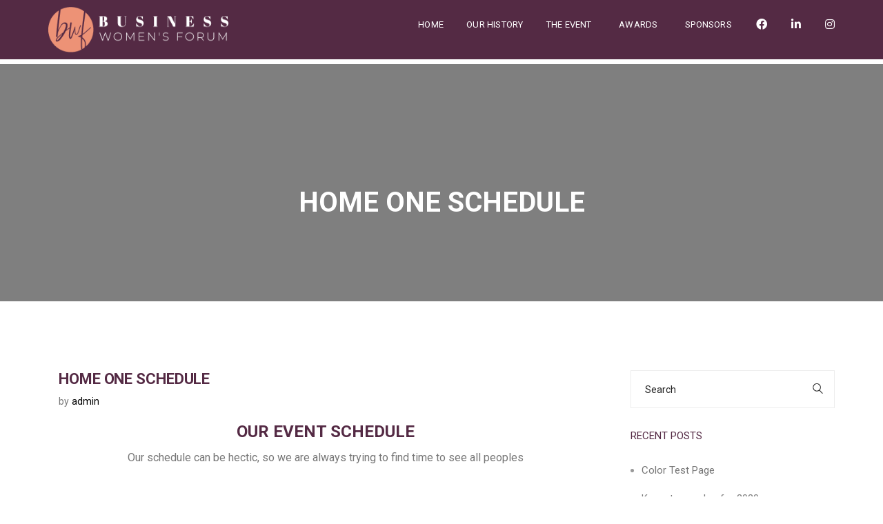

--- FILE ---
content_type: text/html; charset=UTF-8
request_url: https://www.businesswomensforum.com/template/home-one-schedule/
body_size: 14386
content:
<!DOCTYPE html>
<html dir="ltr" lang="en-US"
	prefix="og: https://ogp.me/ns#" >
<head>
<meta charset="UTF-8">
<meta name="viewport" content="width=device-width, initial-scale=1, maximum-scale=1">
<link rel="profile" href="https://gmpg.org/xfn/11"><link rel="shortcut icon" href="https://www.businesswomensforum.com/wp-content/uploads/2019/08/FaviconAsset-2-BWF.png" /><link rel="apple-touch-icon" sizes="57x57" href="https://www.businesswomensforum.com/wp-content/uploads/2019/08/FaviconAsset-2-BWF.png" ><link rel="apple-touch-icon" sizes="72x72" href="https://www.businesswomensforum.com/wp-content/uploads/2019/08/FaviconAsset-2-BWF.png" ><title>Home One Schedule | Business Women's Forum</title>

		<!-- All in One SEO 4.3.1.1 - aioseo.com -->
		<meta name="robots" content="max-image-preview:large" />
		<meta name="google-site-verification" content="X6olPEWPKfwRKb4CgOBaQM8fM4QgrV-EzTcwarxGRYc" />
		<link rel="canonical" href="https://www.businesswomensforum.com/template/home-one-schedule/" />
		<meta name="generator" content="All in One SEO (AIOSEO) 4.3.1.1 " />
		<meta property="og:locale" content="en_US" />
		<meta property="og:site_name" content="Business Women&#039;s Forum |" />
		<meta property="og:type" content="article" />
		<meta property="og:title" content="Home One Schedule | Business Women&#039;s Forum" />
		<meta property="og:url" content="https://www.businesswomensforum.com/template/home-one-schedule/" />
		<meta property="article:published_time" content="2017-07-27T11:54:56+00:00" />
		<meta property="article:modified_time" content="2017-07-27T11:54:56+00:00" />
		<meta name="twitter:card" content="summary" />
		<meta name="twitter:title" content="Home One Schedule | Business Women&#039;s Forum" />
		<!-- All in One SEO -->


            <script data-no-defer="1" data-ezscrex="false" data-cfasync="false" data-pagespeed-no-defer>
                ctPublicFunctions = {"_ajax_nonce":"3f14d8e9ab","_rest_nonce":"d0b875359f","_ajax_url":"\/wp-admin\/admin-ajax.php","_rest_url":"https:\/\/www.businesswomensforum.com\/wp-json\/","data__cookies_type":"native","data__ajax_type":"rest","text__wait_for_decoding":"Decoding the contact data, let us a few seconds to finish. Anti-Spam by CleanTalk.","cookiePrefix":""}
            </script>
        
            <script data-no-defer="1" data-ezscrex="false" data-cfasync="false" data-pagespeed-no-defer>
                ctPublic = {"settings__forms__check_internal":"0","settings__forms__check_external":"0","settings__forms__search_test":"1","blog_home":"https:\/\/www.businesswomensforum.com\/","pixel__setting":"0","pixel__enabled":false,"pixel__url":null,"data__email_check_before_post":1,"data__cookies_type":"native","data__key_is_ok":true,"data__visible_fields_required":true,"data__to_local_storage":[]}
            </script>
        <script>                function apbct_attach_event_handler__backend(elem, event, callback) {                    if(typeof window.addEventListener === "function") elem.addEventListener(event, callback);                    else                                                elem.attachEvent(event, callback);                }                apbct_attach_event_handler__backend(document, 'DOMContentLoaded', function(){                    if (typeof apbctLocalStorage === "object" && ctPublic.data__key_is_ok) {                        apbctLocalStorage.set('ct_checkjs', '794660188', true );                    } else {                        console.log('APBCT ERROR: apbctLocalStorage object is not loaded.');                    }                  });    </script><link rel='dns-prefetch' href='//fonts.googleapis.com' />
<link rel='dns-prefetch' href='//use.fontawesome.com' />
<link href='https://fonts.gstatic.com' crossorigin rel='preconnect' />
<link rel="alternate" type="application/rss+xml" title="Business Women&#039;s Forum &raquo; Feed" href="https://www.businesswomensforum.com/feed/" />
<link rel="alternate" type="application/rss+xml" title="Business Women&#039;s Forum &raquo; Comments Feed" href="https://www.businesswomensforum.com/comments/feed/" />
<script type="text/javascript">
window._wpemojiSettings = {"baseUrl":"https:\/\/s.w.org\/images\/core\/emoji\/14.0.0\/72x72\/","ext":".png","svgUrl":"https:\/\/s.w.org\/images\/core\/emoji\/14.0.0\/svg\/","svgExt":".svg","source":{"concatemoji":"https:\/\/www.businesswomensforum.com\/wp-includes\/js\/wp-emoji-release.min.js?ver=6.1.1"}};
/*! This file is auto-generated */
!function(e,a,t){var n,r,o,i=a.createElement("canvas"),p=i.getContext&&i.getContext("2d");function s(e,t){var a=String.fromCharCode,e=(p.clearRect(0,0,i.width,i.height),p.fillText(a.apply(this,e),0,0),i.toDataURL());return p.clearRect(0,0,i.width,i.height),p.fillText(a.apply(this,t),0,0),e===i.toDataURL()}function c(e){var t=a.createElement("script");t.src=e,t.defer=t.type="text/javascript",a.getElementsByTagName("head")[0].appendChild(t)}for(o=Array("flag","emoji"),t.supports={everything:!0,everythingExceptFlag:!0},r=0;r<o.length;r++)t.supports[o[r]]=function(e){if(p&&p.fillText)switch(p.textBaseline="top",p.font="600 32px Arial",e){case"flag":return s([127987,65039,8205,9895,65039],[127987,65039,8203,9895,65039])?!1:!s([55356,56826,55356,56819],[55356,56826,8203,55356,56819])&&!s([55356,57332,56128,56423,56128,56418,56128,56421,56128,56430,56128,56423,56128,56447],[55356,57332,8203,56128,56423,8203,56128,56418,8203,56128,56421,8203,56128,56430,8203,56128,56423,8203,56128,56447]);case"emoji":return!s([129777,127995,8205,129778,127999],[129777,127995,8203,129778,127999])}return!1}(o[r]),t.supports.everything=t.supports.everything&&t.supports[o[r]],"flag"!==o[r]&&(t.supports.everythingExceptFlag=t.supports.everythingExceptFlag&&t.supports[o[r]]);t.supports.everythingExceptFlag=t.supports.everythingExceptFlag&&!t.supports.flag,t.DOMReady=!1,t.readyCallback=function(){t.DOMReady=!0},t.supports.everything||(n=function(){t.readyCallback()},a.addEventListener?(a.addEventListener("DOMContentLoaded",n,!1),e.addEventListener("load",n,!1)):(e.attachEvent("onload",n),a.attachEvent("onreadystatechange",function(){"complete"===a.readyState&&t.readyCallback()})),(e=t.source||{}).concatemoji?c(e.concatemoji):e.wpemoji&&e.twemoji&&(c(e.twemoji),c(e.wpemoji)))}(window,document,window._wpemojiSettings);
</script>
<style type="text/css">
img.wp-smiley,
img.emoji {
	display: inline !important;
	border: none !important;
	box-shadow: none !important;
	height: 1em !important;
	width: 1em !important;
	margin: 0 0.07em !important;
	vertical-align: -0.1em !important;
	background: none !important;
	padding: 0 !important;
}
</style>
	<link rel='stylesheet' id='sbi_styles-css' href='https://www.businesswomensforum.com/wp-content/plugins/instagram-feed/css/sbi-styles.min.css?ver=6.1.1' type='text/css' media='all' />
<link rel='stylesheet' id='wp-block-library-css' href='https://www.businesswomensforum.com/wp-includes/css/dist/block-library/style.min.css?ver=6.1.1' type='text/css' media='all' />
<link rel='stylesheet' id='classic-theme-styles-css' href='https://www.businesswomensforum.com/wp-includes/css/classic-themes.min.css?ver=1' type='text/css' media='all' />
<style id='global-styles-inline-css' type='text/css'>
body{--wp--preset--color--black: #000000;--wp--preset--color--cyan-bluish-gray: #abb8c3;--wp--preset--color--white: #ffffff;--wp--preset--color--pale-pink: #f78da7;--wp--preset--color--vivid-red: #cf2e2e;--wp--preset--color--luminous-vivid-orange: #ff6900;--wp--preset--color--luminous-vivid-amber: #fcb900;--wp--preset--color--light-green-cyan: #7bdcb5;--wp--preset--color--vivid-green-cyan: #00d084;--wp--preset--color--pale-cyan-blue: #8ed1fc;--wp--preset--color--vivid-cyan-blue: #0693e3;--wp--preset--color--vivid-purple: #9b51e0;--wp--preset--gradient--vivid-cyan-blue-to-vivid-purple: linear-gradient(135deg,rgba(6,147,227,1) 0%,rgb(155,81,224) 100%);--wp--preset--gradient--light-green-cyan-to-vivid-green-cyan: linear-gradient(135deg,rgb(122,220,180) 0%,rgb(0,208,130) 100%);--wp--preset--gradient--luminous-vivid-amber-to-luminous-vivid-orange: linear-gradient(135deg,rgba(252,185,0,1) 0%,rgba(255,105,0,1) 100%);--wp--preset--gradient--luminous-vivid-orange-to-vivid-red: linear-gradient(135deg,rgba(255,105,0,1) 0%,rgb(207,46,46) 100%);--wp--preset--gradient--very-light-gray-to-cyan-bluish-gray: linear-gradient(135deg,rgb(238,238,238) 0%,rgb(169,184,195) 100%);--wp--preset--gradient--cool-to-warm-spectrum: linear-gradient(135deg,rgb(74,234,220) 0%,rgb(151,120,209) 20%,rgb(207,42,186) 40%,rgb(238,44,130) 60%,rgb(251,105,98) 80%,rgb(254,248,76) 100%);--wp--preset--gradient--blush-light-purple: linear-gradient(135deg,rgb(255,206,236) 0%,rgb(152,150,240) 100%);--wp--preset--gradient--blush-bordeaux: linear-gradient(135deg,rgb(254,205,165) 0%,rgb(254,45,45) 50%,rgb(107,0,62) 100%);--wp--preset--gradient--luminous-dusk: linear-gradient(135deg,rgb(255,203,112) 0%,rgb(199,81,192) 50%,rgb(65,88,208) 100%);--wp--preset--gradient--pale-ocean: linear-gradient(135deg,rgb(255,245,203) 0%,rgb(182,227,212) 50%,rgb(51,167,181) 100%);--wp--preset--gradient--electric-grass: linear-gradient(135deg,rgb(202,248,128) 0%,rgb(113,206,126) 100%);--wp--preset--gradient--midnight: linear-gradient(135deg,rgb(2,3,129) 0%,rgb(40,116,252) 100%);--wp--preset--duotone--dark-grayscale: url('#wp-duotone-dark-grayscale');--wp--preset--duotone--grayscale: url('#wp-duotone-grayscale');--wp--preset--duotone--purple-yellow: url('#wp-duotone-purple-yellow');--wp--preset--duotone--blue-red: url('#wp-duotone-blue-red');--wp--preset--duotone--midnight: url('#wp-duotone-midnight');--wp--preset--duotone--magenta-yellow: url('#wp-duotone-magenta-yellow');--wp--preset--duotone--purple-green: url('#wp-duotone-purple-green');--wp--preset--duotone--blue-orange: url('#wp-duotone-blue-orange');--wp--preset--font-size--small: 13px;--wp--preset--font-size--medium: 20px;--wp--preset--font-size--large: 36px;--wp--preset--font-size--x-large: 42px;--wp--preset--spacing--20: 0.44rem;--wp--preset--spacing--30: 0.67rem;--wp--preset--spacing--40: 1rem;--wp--preset--spacing--50: 1.5rem;--wp--preset--spacing--60: 2.25rem;--wp--preset--spacing--70: 3.38rem;--wp--preset--spacing--80: 5.06rem;}:where(.is-layout-flex){gap: 0.5em;}body .is-layout-flow > .alignleft{float: left;margin-inline-start: 0;margin-inline-end: 2em;}body .is-layout-flow > .alignright{float: right;margin-inline-start: 2em;margin-inline-end: 0;}body .is-layout-flow > .aligncenter{margin-left: auto !important;margin-right: auto !important;}body .is-layout-constrained > .alignleft{float: left;margin-inline-start: 0;margin-inline-end: 2em;}body .is-layout-constrained > .alignright{float: right;margin-inline-start: 2em;margin-inline-end: 0;}body .is-layout-constrained > .aligncenter{margin-left: auto !important;margin-right: auto !important;}body .is-layout-constrained > :where(:not(.alignleft):not(.alignright):not(.alignfull)){max-width: var(--wp--style--global--content-size);margin-left: auto !important;margin-right: auto !important;}body .is-layout-constrained > .alignwide{max-width: var(--wp--style--global--wide-size);}body .is-layout-flex{display: flex;}body .is-layout-flex{flex-wrap: wrap;align-items: center;}body .is-layout-flex > *{margin: 0;}:where(.wp-block-columns.is-layout-flex){gap: 2em;}.has-black-color{color: var(--wp--preset--color--black) !important;}.has-cyan-bluish-gray-color{color: var(--wp--preset--color--cyan-bluish-gray) !important;}.has-white-color{color: var(--wp--preset--color--white) !important;}.has-pale-pink-color{color: var(--wp--preset--color--pale-pink) !important;}.has-vivid-red-color{color: var(--wp--preset--color--vivid-red) !important;}.has-luminous-vivid-orange-color{color: var(--wp--preset--color--luminous-vivid-orange) !important;}.has-luminous-vivid-amber-color{color: var(--wp--preset--color--luminous-vivid-amber) !important;}.has-light-green-cyan-color{color: var(--wp--preset--color--light-green-cyan) !important;}.has-vivid-green-cyan-color{color: var(--wp--preset--color--vivid-green-cyan) !important;}.has-pale-cyan-blue-color{color: var(--wp--preset--color--pale-cyan-blue) !important;}.has-vivid-cyan-blue-color{color: var(--wp--preset--color--vivid-cyan-blue) !important;}.has-vivid-purple-color{color: var(--wp--preset--color--vivid-purple) !important;}.has-black-background-color{background-color: var(--wp--preset--color--black) !important;}.has-cyan-bluish-gray-background-color{background-color: var(--wp--preset--color--cyan-bluish-gray) !important;}.has-white-background-color{background-color: var(--wp--preset--color--white) !important;}.has-pale-pink-background-color{background-color: var(--wp--preset--color--pale-pink) !important;}.has-vivid-red-background-color{background-color: var(--wp--preset--color--vivid-red) !important;}.has-luminous-vivid-orange-background-color{background-color: var(--wp--preset--color--luminous-vivid-orange) !important;}.has-luminous-vivid-amber-background-color{background-color: var(--wp--preset--color--luminous-vivid-amber) !important;}.has-light-green-cyan-background-color{background-color: var(--wp--preset--color--light-green-cyan) !important;}.has-vivid-green-cyan-background-color{background-color: var(--wp--preset--color--vivid-green-cyan) !important;}.has-pale-cyan-blue-background-color{background-color: var(--wp--preset--color--pale-cyan-blue) !important;}.has-vivid-cyan-blue-background-color{background-color: var(--wp--preset--color--vivid-cyan-blue) !important;}.has-vivid-purple-background-color{background-color: var(--wp--preset--color--vivid-purple) !important;}.has-black-border-color{border-color: var(--wp--preset--color--black) !important;}.has-cyan-bluish-gray-border-color{border-color: var(--wp--preset--color--cyan-bluish-gray) !important;}.has-white-border-color{border-color: var(--wp--preset--color--white) !important;}.has-pale-pink-border-color{border-color: var(--wp--preset--color--pale-pink) !important;}.has-vivid-red-border-color{border-color: var(--wp--preset--color--vivid-red) !important;}.has-luminous-vivid-orange-border-color{border-color: var(--wp--preset--color--luminous-vivid-orange) !important;}.has-luminous-vivid-amber-border-color{border-color: var(--wp--preset--color--luminous-vivid-amber) !important;}.has-light-green-cyan-border-color{border-color: var(--wp--preset--color--light-green-cyan) !important;}.has-vivid-green-cyan-border-color{border-color: var(--wp--preset--color--vivid-green-cyan) !important;}.has-pale-cyan-blue-border-color{border-color: var(--wp--preset--color--pale-cyan-blue) !important;}.has-vivid-cyan-blue-border-color{border-color: var(--wp--preset--color--vivid-cyan-blue) !important;}.has-vivid-purple-border-color{border-color: var(--wp--preset--color--vivid-purple) !important;}.has-vivid-cyan-blue-to-vivid-purple-gradient-background{background: var(--wp--preset--gradient--vivid-cyan-blue-to-vivid-purple) !important;}.has-light-green-cyan-to-vivid-green-cyan-gradient-background{background: var(--wp--preset--gradient--light-green-cyan-to-vivid-green-cyan) !important;}.has-luminous-vivid-amber-to-luminous-vivid-orange-gradient-background{background: var(--wp--preset--gradient--luminous-vivid-amber-to-luminous-vivid-orange) !important;}.has-luminous-vivid-orange-to-vivid-red-gradient-background{background: var(--wp--preset--gradient--luminous-vivid-orange-to-vivid-red) !important;}.has-very-light-gray-to-cyan-bluish-gray-gradient-background{background: var(--wp--preset--gradient--very-light-gray-to-cyan-bluish-gray) !important;}.has-cool-to-warm-spectrum-gradient-background{background: var(--wp--preset--gradient--cool-to-warm-spectrum) !important;}.has-blush-light-purple-gradient-background{background: var(--wp--preset--gradient--blush-light-purple) !important;}.has-blush-bordeaux-gradient-background{background: var(--wp--preset--gradient--blush-bordeaux) !important;}.has-luminous-dusk-gradient-background{background: var(--wp--preset--gradient--luminous-dusk) !important;}.has-pale-ocean-gradient-background{background: var(--wp--preset--gradient--pale-ocean) !important;}.has-electric-grass-gradient-background{background: var(--wp--preset--gradient--electric-grass) !important;}.has-midnight-gradient-background{background: var(--wp--preset--gradient--midnight) !important;}.has-small-font-size{font-size: var(--wp--preset--font-size--small) !important;}.has-medium-font-size{font-size: var(--wp--preset--font-size--medium) !important;}.has-large-font-size{font-size: var(--wp--preset--font-size--large) !important;}.has-x-large-font-size{font-size: var(--wp--preset--font-size--x-large) !important;}
.wp-block-navigation a:where(:not(.wp-element-button)){color: inherit;}
:where(.wp-block-columns.is-layout-flex){gap: 2em;}
.wp-block-pullquote{font-size: 1.5em;line-height: 1.6;}
</style>
<link rel='stylesheet' id='ct_public_css-css' href='https://www.businesswomensforum.com/wp-content/plugins/cleantalk-spam-protect/css/cleantalk-public.min.css?ver=6.4.1' type='text/css' media='all' />
<link rel='stylesheet' id='contact-form-7-css' href='https://www.businesswomensforum.com/wp-content/plugins/contact-form-7/includes/css/styles.css?ver=5.7.4' type='text/css' media='all' />
<link rel='stylesheet' id='font-awesome-css' href='https://www.businesswomensforum.com/wp-content/themes/livesay/inc/theme-options/cs-framework/assets/css/font-awesome.min.css?ver=6.1.1' type='text/css' media='all' />
<link rel='stylesheet' id='bootstrap-css' href='https://www.businesswomensforum.com/wp-content/themes/livesay/assets/css/bootstrap.min.css?ver=4.5.3' type='text/css' media='all' />
<link rel='stylesheet' id='own-carousel-css' href='https://www.businesswomensforum.com/wp-content/themes/livesay/assets/css/owl.carousel.css?ver=2.4' type='text/css' media='all' />
<link rel='stylesheet' id='jquery-fancybox-css' href='https://www.businesswomensforum.com/wp-content/themes/livesay/assets/css/jquery.fancybox.css?ver=2.1.5' type='text/css' media='all' />
<link rel='stylesheet' id='fancybox-thumbs-css' href='https://www.businesswomensforum.com/wp-content/themes/livesay/assets/css/jquery.fancybox-thumbs.css?ver=1.0.7' type='text/css' media='all' />
<link rel='stylesheet' id='range-slider-css' href='https://www.businesswomensforum.com/wp-content/themes/livesay/assets/css/rangeSlider.min.css?ver=all' type='text/css' media='all' />
<link rel='stylesheet' id='simpleline-icons-css' href='https://www.businesswomensforum.com/wp-content/themes/livesay/assets/css/simple-line-icons.css?ver=2.4.0' type='text/css' media='all' />
<link rel='stylesheet' id='swiper-css' href='https://www.businesswomensforum.com/wp-content/themes/livesay/assets/css/swiper.min.css?ver=3.4.1' type='text/css' media='all' />
<link rel='stylesheet' id='livesay-style-css' href='https://www.businesswomensforum.com/wp-content/themes/livesay/assets/css/styles.css?ver=1.9.1' type='text/css' media='all' />
<link rel='stylesheet' id='livesay-responsive-css' href='https://www.businesswomensforum.com/wp-content/themes/livesay/assets/css/responsive.css?ver=1.0' type='text/css' media='all' />
<link rel='stylesheet' id='lvsy-google-fonts-css' href='//fonts.googleapis.com/css?family=Roboto%3A300%2C400%2C600%2C700&#038;subset=latin' type='text/css' media='all' />
<link rel='stylesheet' id='js_composer_front-css' href='https://www.businesswomensforum.com/wp-content/plugins/js_composer/assets/css/js_composer.min.css?ver=6.10.0' type='text/css' media='all' />
<link rel='stylesheet' id='livesay-child-style-css' href='https://www.businesswomensforum.com/wp-content/themes/livesay-child/style.css' type='text/css' media='all' />
<link rel='stylesheet' id='bfa-font-awesome-css' href='https://use.fontawesome.com/releases/v5.15.4/css/all.css?ver=2.0.3' type='text/css' media='all' />
<link rel='stylesheet' id='bfa-font-awesome-v4-shim-css' href='https://use.fontawesome.com/releases/v5.15.4/css/v4-shims.css?ver=2.0.3' type='text/css' media='all' />
<style id='bfa-font-awesome-v4-shim-inline-css' type='text/css'>

			@font-face {
				font-family: 'FontAwesome';
				src: url('https://use.fontawesome.com/releases/v5.15.4/webfonts/fa-brands-400.eot'),
				url('https://use.fontawesome.com/releases/v5.15.4/webfonts/fa-brands-400.eot?#iefix') format('embedded-opentype'),
				url('https://use.fontawesome.com/releases/v5.15.4/webfonts/fa-brands-400.woff2') format('woff2'),
				url('https://use.fontawesome.com/releases/v5.15.4/webfonts/fa-brands-400.woff') format('woff'),
				url('https://use.fontawesome.com/releases/v5.15.4/webfonts/fa-brands-400.ttf') format('truetype'),
				url('https://use.fontawesome.com/releases/v5.15.4/webfonts/fa-brands-400.svg#fontawesome') format('svg');
			}

			@font-face {
				font-family: 'FontAwesome';
				src: url('https://use.fontawesome.com/releases/v5.15.4/webfonts/fa-solid-900.eot'),
				url('https://use.fontawesome.com/releases/v5.15.4/webfonts/fa-solid-900.eot?#iefix') format('embedded-opentype'),
				url('https://use.fontawesome.com/releases/v5.15.4/webfonts/fa-solid-900.woff2') format('woff2'),
				url('https://use.fontawesome.com/releases/v5.15.4/webfonts/fa-solid-900.woff') format('woff'),
				url('https://use.fontawesome.com/releases/v5.15.4/webfonts/fa-solid-900.ttf') format('truetype'),
				url('https://use.fontawesome.com/releases/v5.15.4/webfonts/fa-solid-900.svg#fontawesome') format('svg');
			}

			@font-face {
				font-family: 'FontAwesome';
				src: url('https://use.fontawesome.com/releases/v5.15.4/webfonts/fa-regular-400.eot'),
				url('https://use.fontawesome.com/releases/v5.15.4/webfonts/fa-regular-400.eot?#iefix') format('embedded-opentype'),
				url('https://use.fontawesome.com/releases/v5.15.4/webfonts/fa-regular-400.woff2') format('woff2'),
				url('https://use.fontawesome.com/releases/v5.15.4/webfonts/fa-regular-400.woff') format('woff'),
				url('https://use.fontawesome.com/releases/v5.15.4/webfonts/fa-regular-400.ttf') format('truetype'),
				url('https://use.fontawesome.com/releases/v5.15.4/webfonts/fa-regular-400.svg#fontawesome') format('svg');
				unicode-range: U+F004-F005,U+F007,U+F017,U+F022,U+F024,U+F02E,U+F03E,U+F044,U+F057-F059,U+F06E,U+F070,U+F075,U+F07B-F07C,U+F080,U+F086,U+F089,U+F094,U+F09D,U+F0A0,U+F0A4-F0A7,U+F0C5,U+F0C7-F0C8,U+F0E0,U+F0EB,U+F0F3,U+F0F8,U+F0FE,U+F111,U+F118-F11A,U+F11C,U+F133,U+F144,U+F146,U+F14A,U+F14D-F14E,U+F150-F152,U+F15B-F15C,U+F164-F165,U+F185-F186,U+F191-F192,U+F1AD,U+F1C1-F1C9,U+F1CD,U+F1D8,U+F1E3,U+F1EA,U+F1F6,U+F1F9,U+F20A,U+F247-F249,U+F24D,U+F254-F25B,U+F25D,U+F267,U+F271-F274,U+F279,U+F28B,U+F28D,U+F2B5-F2B6,U+F2B9,U+F2BB,U+F2BD,U+F2C1-F2C2,U+F2D0,U+F2D2,U+F2DC,U+F2ED,U+F328,U+F358-F35B,U+F3A5,U+F3D1,U+F410,U+F4AD;
			}
		
</style>
<script type='text/javascript' src='https://www.businesswomensforum.com/wp-includes/js/jquery/jquery.min.js?ver=3.6.1' id='jquery-core-js'></script>
<script type='text/javascript' src='https://www.businesswomensforum.com/wp-includes/js/jquery/jquery-migrate.min.js?ver=3.3.2' id='jquery-migrate-js'></script>
<script type='text/javascript' data-pagespeed-no-defer src='https://www.businesswomensforum.com/wp-content/plugins/cleantalk-spam-protect/js/apbct-public-bundle.min.js?ver=6.4.1' id='ct_public_functions-js'></script>
<script type='text/javascript' src='https://www.businesswomensforum.com/wp-content/plugins/revslider/public/assets/js/rbtools.min.js?ver=6.6.11' async id='tp-tools-js'></script>
<script type='text/javascript' src='https://www.businesswomensforum.com/wp-content/plugins/revslider/public/assets/js/rs6.min.js?ver=6.6.11' async id='revmin-js'></script>
<link rel="https://api.w.org/" href="https://www.businesswomensforum.com/wp-json/" /><link rel="EditURI" type="application/rsd+xml" title="RSD" href="https://www.businesswomensforum.com/xmlrpc.php?rsd" />
<link rel="wlwmanifest" type="application/wlwmanifest+xml" href="https://www.businesswomensforum.com/wp-includes/wlwmanifest.xml" />
<meta name="generator" content="WordPress 6.1.1" />
<link rel='shortlink' href='https://www.businesswomensforum.com/?p=1320' />
<link rel="alternate" type="application/json+oembed" href="https://www.businesswomensforum.com/wp-json/oembed/1.0/embed?url=https%3A%2F%2Fwww.businesswomensforum.com%2Ftemplate%2Fhome-one-schedule%2F" />
<link rel="alternate" type="text/xml+oembed" href="https://www.businesswomensforum.com/wp-json/oembed/1.0/embed?url=https%3A%2F%2Fwww.businesswomensforum.com%2Ftemplate%2Fhome-one-schedule%2F&#038;format=xml" />
<!-- Global site tag (gtag.js) - Google Analytics -->
<script async src="https://www.googletagmanager.com/gtag/js?id=G-TS7LEG2DRP"></script>
<script>
  window.dataLayer = window.dataLayer || [];
  function gtag(){dataLayer.push(arguments);}
  gtag('js', new Date());

  gtag('config', 'G-TS7LEG2DRP');
</script><style type="text/css">.recentcomments a{display:inline !important;padding:0 !important;margin:0 !important;}</style><meta name="generator" content="Powered by WPBakery Page Builder - drag and drop page builder for WordPress."/>
<meta name="generator" content="Powered by Slider Revolution 6.6.11 - responsive, Mobile-Friendly Slider Plugin for WordPress with comfortable drag and drop interface." />
<script>function setREVStartSize(e){
			//window.requestAnimationFrame(function() {
				window.RSIW = window.RSIW===undefined ? window.innerWidth : window.RSIW;
				window.RSIH = window.RSIH===undefined ? window.innerHeight : window.RSIH;
				try {
					var pw = document.getElementById(e.c).parentNode.offsetWidth,
						newh;
					pw = pw===0 || isNaN(pw) || (e.l=="fullwidth" || e.layout=="fullwidth") ? window.RSIW : pw;
					e.tabw = e.tabw===undefined ? 0 : parseInt(e.tabw);
					e.thumbw = e.thumbw===undefined ? 0 : parseInt(e.thumbw);
					e.tabh = e.tabh===undefined ? 0 : parseInt(e.tabh);
					e.thumbh = e.thumbh===undefined ? 0 : parseInt(e.thumbh);
					e.tabhide = e.tabhide===undefined ? 0 : parseInt(e.tabhide);
					e.thumbhide = e.thumbhide===undefined ? 0 : parseInt(e.thumbhide);
					e.mh = e.mh===undefined || e.mh=="" || e.mh==="auto" ? 0 : parseInt(e.mh,0);
					if(e.layout==="fullscreen" || e.l==="fullscreen")
						newh = Math.max(e.mh,window.RSIH);
					else{
						e.gw = Array.isArray(e.gw) ? e.gw : [e.gw];
						for (var i in e.rl) if (e.gw[i]===undefined || e.gw[i]===0) e.gw[i] = e.gw[i-1];
						e.gh = e.el===undefined || e.el==="" || (Array.isArray(e.el) && e.el.length==0)? e.gh : e.el;
						e.gh = Array.isArray(e.gh) ? e.gh : [e.gh];
						for (var i in e.rl) if (e.gh[i]===undefined || e.gh[i]===0) e.gh[i] = e.gh[i-1];
											
						var nl = new Array(e.rl.length),
							ix = 0,
							sl;
						e.tabw = e.tabhide>=pw ? 0 : e.tabw;
						e.thumbw = e.thumbhide>=pw ? 0 : e.thumbw;
						e.tabh = e.tabhide>=pw ? 0 : e.tabh;
						e.thumbh = e.thumbhide>=pw ? 0 : e.thumbh;
						for (var i in e.rl) nl[i] = e.rl[i]<window.RSIW ? 0 : e.rl[i];
						sl = nl[0];
						for (var i in nl) if (sl>nl[i] && nl[i]>0) { sl = nl[i]; ix=i;}
						var m = pw>(e.gw[ix]+e.tabw+e.thumbw) ? 1 : (pw-(e.tabw+e.thumbw)) / (e.gw[ix]);
						newh =  (e.gh[ix] * m) + (e.tabh + e.thumbh);
					}
					var el = document.getElementById(e.c);
					if (el!==null && el) el.style.height = newh+"px";
					el = document.getElementById(e.c+"_wrapper");
					if (el!==null && el) {
						el.style.height = newh+"px";
						el.style.display = "block";
					}
				} catch(e){
					console.log("Failure at Presize of Slider:" + e)
				}
			//});
		  };</script>
	<!-- Fonts Plugin CSS - https://fontsplugin.com/ -->
	<style>
		/* Cached: December 1, 2025 at 8:38pm */
/* latin-ext */
@font-face {
  font-family: 'Lato';
  font-style: italic;
  font-weight: 100;
  font-display: swap;
  src: url(https://fonts.gstatic.com/s/lato/v25/S6u-w4BMUTPHjxsIPx-mPCLQ7A.woff2) format('woff2');
  unicode-range: U+0100-02BA, U+02BD-02C5, U+02C7-02CC, U+02CE-02D7, U+02DD-02FF, U+0304, U+0308, U+0329, U+1D00-1DBF, U+1E00-1E9F, U+1EF2-1EFF, U+2020, U+20A0-20AB, U+20AD-20C0, U+2113, U+2C60-2C7F, U+A720-A7FF;
}
/* latin */
@font-face {
  font-family: 'Lato';
  font-style: italic;
  font-weight: 100;
  font-display: swap;
  src: url(https://fonts.gstatic.com/s/lato/v25/S6u-w4BMUTPHjxsIPx-oPCI.woff2) format('woff2');
  unicode-range: U+0000-00FF, U+0131, U+0152-0153, U+02BB-02BC, U+02C6, U+02DA, U+02DC, U+0304, U+0308, U+0329, U+2000-206F, U+20AC, U+2122, U+2191, U+2193, U+2212, U+2215, U+FEFF, U+FFFD;
}
/* latin-ext */
@font-face {
  font-family: 'Lato';
  font-style: italic;
  font-weight: 300;
  font-display: swap;
  src: url(https://fonts.gstatic.com/s/lato/v25/S6u_w4BMUTPHjxsI9w2_FQft1dw.woff2) format('woff2');
  unicode-range: U+0100-02BA, U+02BD-02C5, U+02C7-02CC, U+02CE-02D7, U+02DD-02FF, U+0304, U+0308, U+0329, U+1D00-1DBF, U+1E00-1E9F, U+1EF2-1EFF, U+2020, U+20A0-20AB, U+20AD-20C0, U+2113, U+2C60-2C7F, U+A720-A7FF;
}
/* latin */
@font-face {
  font-family: 'Lato';
  font-style: italic;
  font-weight: 300;
  font-display: swap;
  src: url(https://fonts.gstatic.com/s/lato/v25/S6u_w4BMUTPHjxsI9w2_Gwft.woff2) format('woff2');
  unicode-range: U+0000-00FF, U+0131, U+0152-0153, U+02BB-02BC, U+02C6, U+02DA, U+02DC, U+0304, U+0308, U+0329, U+2000-206F, U+20AC, U+2122, U+2191, U+2193, U+2212, U+2215, U+FEFF, U+FFFD;
}
/* latin-ext */
@font-face {
  font-family: 'Lato';
  font-style: italic;
  font-weight: 400;
  font-display: swap;
  src: url(https://fonts.gstatic.com/s/lato/v25/S6u8w4BMUTPHjxsAUi-qJCY.woff2) format('woff2');
  unicode-range: U+0100-02BA, U+02BD-02C5, U+02C7-02CC, U+02CE-02D7, U+02DD-02FF, U+0304, U+0308, U+0329, U+1D00-1DBF, U+1E00-1E9F, U+1EF2-1EFF, U+2020, U+20A0-20AB, U+20AD-20C0, U+2113, U+2C60-2C7F, U+A720-A7FF;
}
/* latin */
@font-face {
  font-family: 'Lato';
  font-style: italic;
  font-weight: 400;
  font-display: swap;
  src: url(https://fonts.gstatic.com/s/lato/v25/S6u8w4BMUTPHjxsAXC-q.woff2) format('woff2');
  unicode-range: U+0000-00FF, U+0131, U+0152-0153, U+02BB-02BC, U+02C6, U+02DA, U+02DC, U+0304, U+0308, U+0329, U+2000-206F, U+20AC, U+2122, U+2191, U+2193, U+2212, U+2215, U+FEFF, U+FFFD;
}
/* latin-ext */
@font-face {
  font-family: 'Lato';
  font-style: italic;
  font-weight: 700;
  font-display: swap;
  src: url(https://fonts.gstatic.com/s/lato/v25/S6u_w4BMUTPHjxsI5wq_FQft1dw.woff2) format('woff2');
  unicode-range: U+0100-02BA, U+02BD-02C5, U+02C7-02CC, U+02CE-02D7, U+02DD-02FF, U+0304, U+0308, U+0329, U+1D00-1DBF, U+1E00-1E9F, U+1EF2-1EFF, U+2020, U+20A0-20AB, U+20AD-20C0, U+2113, U+2C60-2C7F, U+A720-A7FF;
}
/* latin */
@font-face {
  font-family: 'Lato';
  font-style: italic;
  font-weight: 700;
  font-display: swap;
  src: url(https://fonts.gstatic.com/s/lato/v25/S6u_w4BMUTPHjxsI5wq_Gwft.woff2) format('woff2');
  unicode-range: U+0000-00FF, U+0131, U+0152-0153, U+02BB-02BC, U+02C6, U+02DA, U+02DC, U+0304, U+0308, U+0329, U+2000-206F, U+20AC, U+2122, U+2191, U+2193, U+2212, U+2215, U+FEFF, U+FFFD;
}
/* latin-ext */
@font-face {
  font-family: 'Lato';
  font-style: italic;
  font-weight: 900;
  font-display: swap;
  src: url(https://fonts.gstatic.com/s/lato/v25/S6u_w4BMUTPHjxsI3wi_FQft1dw.woff2) format('woff2');
  unicode-range: U+0100-02BA, U+02BD-02C5, U+02C7-02CC, U+02CE-02D7, U+02DD-02FF, U+0304, U+0308, U+0329, U+1D00-1DBF, U+1E00-1E9F, U+1EF2-1EFF, U+2020, U+20A0-20AB, U+20AD-20C0, U+2113, U+2C60-2C7F, U+A720-A7FF;
}
/* latin */
@font-face {
  font-family: 'Lato';
  font-style: italic;
  font-weight: 900;
  font-display: swap;
  src: url(https://fonts.gstatic.com/s/lato/v25/S6u_w4BMUTPHjxsI3wi_Gwft.woff2) format('woff2');
  unicode-range: U+0000-00FF, U+0131, U+0152-0153, U+02BB-02BC, U+02C6, U+02DA, U+02DC, U+0304, U+0308, U+0329, U+2000-206F, U+20AC, U+2122, U+2191, U+2193, U+2212, U+2215, U+FEFF, U+FFFD;
}
/* latin-ext */
@font-face {
  font-family: 'Lato';
  font-style: normal;
  font-weight: 100;
  font-display: swap;
  src: url(https://fonts.gstatic.com/s/lato/v25/S6u8w4BMUTPHh30AUi-qJCY.woff2) format('woff2');
  unicode-range: U+0100-02BA, U+02BD-02C5, U+02C7-02CC, U+02CE-02D7, U+02DD-02FF, U+0304, U+0308, U+0329, U+1D00-1DBF, U+1E00-1E9F, U+1EF2-1EFF, U+2020, U+20A0-20AB, U+20AD-20C0, U+2113, U+2C60-2C7F, U+A720-A7FF;
}
/* latin */
@font-face {
  font-family: 'Lato';
  font-style: normal;
  font-weight: 100;
  font-display: swap;
  src: url(https://fonts.gstatic.com/s/lato/v25/S6u8w4BMUTPHh30AXC-q.woff2) format('woff2');
  unicode-range: U+0000-00FF, U+0131, U+0152-0153, U+02BB-02BC, U+02C6, U+02DA, U+02DC, U+0304, U+0308, U+0329, U+2000-206F, U+20AC, U+2122, U+2191, U+2193, U+2212, U+2215, U+FEFF, U+FFFD;
}
/* latin-ext */
@font-face {
  font-family: 'Lato';
  font-style: normal;
  font-weight: 300;
  font-display: swap;
  src: url(https://fonts.gstatic.com/s/lato/v25/S6u9w4BMUTPHh7USSwaPGR_p.woff2) format('woff2');
  unicode-range: U+0100-02BA, U+02BD-02C5, U+02C7-02CC, U+02CE-02D7, U+02DD-02FF, U+0304, U+0308, U+0329, U+1D00-1DBF, U+1E00-1E9F, U+1EF2-1EFF, U+2020, U+20A0-20AB, U+20AD-20C0, U+2113, U+2C60-2C7F, U+A720-A7FF;
}
/* latin */
@font-face {
  font-family: 'Lato';
  font-style: normal;
  font-weight: 300;
  font-display: swap;
  src: url(https://fonts.gstatic.com/s/lato/v25/S6u9w4BMUTPHh7USSwiPGQ.woff2) format('woff2');
  unicode-range: U+0000-00FF, U+0131, U+0152-0153, U+02BB-02BC, U+02C6, U+02DA, U+02DC, U+0304, U+0308, U+0329, U+2000-206F, U+20AC, U+2122, U+2191, U+2193, U+2212, U+2215, U+FEFF, U+FFFD;
}
/* latin-ext */
@font-face {
  font-family: 'Lato';
  font-style: normal;
  font-weight: 400;
  font-display: swap;
  src: url(https://fonts.gstatic.com/s/lato/v25/S6uyw4BMUTPHjxAwXjeu.woff2) format('woff2');
  unicode-range: U+0100-02BA, U+02BD-02C5, U+02C7-02CC, U+02CE-02D7, U+02DD-02FF, U+0304, U+0308, U+0329, U+1D00-1DBF, U+1E00-1E9F, U+1EF2-1EFF, U+2020, U+20A0-20AB, U+20AD-20C0, U+2113, U+2C60-2C7F, U+A720-A7FF;
}
/* latin */
@font-face {
  font-family: 'Lato';
  font-style: normal;
  font-weight: 400;
  font-display: swap;
  src: url(https://fonts.gstatic.com/s/lato/v25/S6uyw4BMUTPHjx4wXg.woff2) format('woff2');
  unicode-range: U+0000-00FF, U+0131, U+0152-0153, U+02BB-02BC, U+02C6, U+02DA, U+02DC, U+0304, U+0308, U+0329, U+2000-206F, U+20AC, U+2122, U+2191, U+2193, U+2212, U+2215, U+FEFF, U+FFFD;
}
/* latin-ext */
@font-face {
  font-family: 'Lato';
  font-style: normal;
  font-weight: 700;
  font-display: swap;
  src: url(https://fonts.gstatic.com/s/lato/v25/S6u9w4BMUTPHh6UVSwaPGR_p.woff2) format('woff2');
  unicode-range: U+0100-02BA, U+02BD-02C5, U+02C7-02CC, U+02CE-02D7, U+02DD-02FF, U+0304, U+0308, U+0329, U+1D00-1DBF, U+1E00-1E9F, U+1EF2-1EFF, U+2020, U+20A0-20AB, U+20AD-20C0, U+2113, U+2C60-2C7F, U+A720-A7FF;
}
/* latin */
@font-face {
  font-family: 'Lato';
  font-style: normal;
  font-weight: 700;
  font-display: swap;
  src: url(https://fonts.gstatic.com/s/lato/v25/S6u9w4BMUTPHh6UVSwiPGQ.woff2) format('woff2');
  unicode-range: U+0000-00FF, U+0131, U+0152-0153, U+02BB-02BC, U+02C6, U+02DA, U+02DC, U+0304, U+0308, U+0329, U+2000-206F, U+20AC, U+2122, U+2191, U+2193, U+2212, U+2215, U+FEFF, U+FFFD;
}
/* latin-ext */
@font-face {
  font-family: 'Lato';
  font-style: normal;
  font-weight: 900;
  font-display: swap;
  src: url(https://fonts.gstatic.com/s/lato/v25/S6u9w4BMUTPHh50XSwaPGR_p.woff2) format('woff2');
  unicode-range: U+0100-02BA, U+02BD-02C5, U+02C7-02CC, U+02CE-02D7, U+02DD-02FF, U+0304, U+0308, U+0329, U+1D00-1DBF, U+1E00-1E9F, U+1EF2-1EFF, U+2020, U+20A0-20AB, U+20AD-20C0, U+2113, U+2C60-2C7F, U+A720-A7FF;
}
/* latin */
@font-face {
  font-family: 'Lato';
  font-style: normal;
  font-weight: 900;
  font-display: swap;
  src: url(https://fonts.gstatic.com/s/lato/v25/S6u9w4BMUTPHh50XSwiPGQ.woff2) format('woff2');
  unicode-range: U+0000-00FF, U+0131, U+0152-0153, U+02BB-02BC, U+02C6, U+02DA, U+02DC, U+0304, U+0308, U+0329, U+2000-206F, U+20AC, U+2122, U+2191, U+2193, U+2212, U+2215, U+FEFF, U+FFFD;
}

	</style>
	<!-- Fonts Plugin CSS -->
	<noscript><style> .wpb_animate_when_almost_visible { opacity: 1; }</style></noscript></head>
<body data-rsssl=1 class="template-template-default single single-template postid-1320 wpb-js-composer js-comp-ver-6.10.0 vc_responsive">
  <div class="layout-full">

    <div id="vtheme-wrapper">
<!-- Livesay header, header style two -->
<header class="lvsy-header header-style-two ">
  <div class="container">
  
<div class="lvsy-logo  hav-mobile-logo dhav-transparent-logo dhav-transparent-retina" style="padding-top:10px;padding-bottom:10px;">
	<a href="https://www.businesswomensforum.com/">
	<img src="https://www.businesswomensforum.com/wp-content/uploads/2019/08/MainLogoAsset-1-BWF.png"   alt="" class="mobile-logo">
				<img src="https://www.businesswomensforum.com/wp-content/uploads/2021/11/Coral-Logo-BWF.webp" alt="" class="default-logo"  ></a></div>
    <div class="header-right">
      <!-- Navigation & Search -->
<nav class="lvsy-nav" data-starts="767"><ul id="menu-bwf-main-menu" class="nav navbar-nav"><li id="menu-item-2074" class="menu-item menu-item-type-post_type menu-item-object-page menu-item-home menu-item-2074"><a href="https://www.businesswomensforum.com/">Home</a></li>
<li id="menu-item-2279" class="menu-item menu-item-type-post_type menu-item-object-page menu-item-2279"><a href="https://www.businesswomensforum.com/our-history/">Our History</a></li>
<li id="menu-item-3313" class="menu-item menu-item-type-custom menu-item-object-custom menu-item-has-children menu-item-3313 dropdown"><a href="#" class="dropdown-toggle" aria-haspopup="true">The Event <span class="caret"></span></a>
<ul role="menu" class=" dropdown-menu">
	<li id="menu-item-3427" class="menu-item menu-item-type-post_type menu-item-object-page menu-item-3427"><a href="https://www.businesswomensforum.com/2026-keynote-speaker-claudia-williams/">2026 Keynote Speaker</a></li>
	<li id="menu-item-3432" class="menu-item menu-item-type-post_type menu-item-object-page menu-item-3432"><a href="https://www.businesswomensforum.com/speaker-proposal-form/">Speaker Proposal Form</a></li>
</ul>
</li>
<li id="menu-item-3434" class="menu-item menu-item-type-custom menu-item-object-custom menu-item-has-children menu-item-3434 dropdown"><a href="#" class="dropdown-toggle" aria-haspopup="true">Awards <span class="caret"></span></a>
<ul role="menu" class=" dropdown-menu">
	<li id="menu-item-3433" class="menu-item menu-item-type-post_type menu-item-object-page menu-item-3433"><a href="https://www.businesswomensforum.com/past-award-recipients/">Past Award Recipients</a></li>
</ul>
</li>
<li id="menu-item-2369" class="menu-item menu-item-type-post_type menu-item-object-page menu-item-2369"><a href="https://www.businesswomensforum.com/sponsors/">Sponsors</a></li>
<li id="menu-item-2603" class="menu-item menu-item-type-custom menu-item-object-custom menu-item-2603"><a target="_blank" href="https://www.facebook.com/BusinessWomensForum">Facebook</a></li>
<li id="menu-item-3176" class="menu-item menu-item-type-custom menu-item-object-custom menu-item-3176"><a target="_blank" href="https://www.linkedin.com/company/business-women-s-forum/">LinkedIn</a></li>
<li id="menu-item-3000" class="menu-item menu-item-type-custom menu-item-object-custom menu-item-3000"><a target="_blank" href="https://www.instagram.com/business_womens_forum/">Instagram</a></li>
</ul></nav>      <a href="javascript:void(0);" class="lvsy-toggle"><span></span></a>
          </div>
  </div>
</header>
<section class="lvsy-page-title lvsy-parallax  " data-parallax="scroll" data-image-src="https://victorthemes.com/themes/livesay/wp-content/uploads/2017/07/background9.png" style="background-image: url(https://victorthemes.com/themes/livesay/wp-content/uploads/2017/07/background9.png);">
  <div class="page-title-wrap transparent-titlr-bar  padding-none" style="">
    <div class="container">
      <h1 class="page-title">Home One Schedule</h1>
      	      <ol class="breadcrumb">
					<!-- Breadcrumbs -->
<div class=" lvsy-breadcrumbs">
    <div class="container">
	    <div class="rowa">

	      <nav aria-label="Breadcrumbs" class="breadcrumb-trail breadcrumbs" itemprop="breadcrumb"><ol class="breadcrumb main" itemscope itemtype="http://schema.org/BreadcrumbList"><meta name="numberOfItems" content="3" /><meta name="itemListOrder" content="Ascending" /><li itemprop="itemListElement" itemscope itemtype="http://schema.org/ListItem" class="trail-item trail-begin"><a href="https://www.businesswomensforum.com/" rel="home"><span itemprop="name">Home</span></a><meta itemprop="position" content="1" /></li><li itemprop="itemListElement" itemscope itemtype="http://schema.org/ListItem" class="trail-item"><a href="https://www.businesswomensforum.com/template/"><span itemprop="name">Template</span></a><meta itemprop="position" content="2" /></li><li itemprop="itemListElement" itemscope itemtype="http://schema.org/ListItem" class="trail-item trail-end"><span itemprop="name">Home One Schedule</span><meta itemprop="position" content="3" /></li></ol></nav>
	    </div>
    </div>

</div>
<!-- Breadcrumbs -->
	      </ol>
          </div>
  </div>
</section>

<div class="lvsy-main-wrap  lvsy-right-sidebar" style="">
	<div class="container">
						<div class="lvsy-primary col-md-9">
				<div class="lvsy-unit-fix">
					<div class="lvsy-blog-detail">
						
<div id="post-1320" class="post-1320 template type-template status-publish hentry">

		<h3 class="blog-title">Home One Schedule</h3>
	  <div class="blog-meta">
        <span>
      <span>by <a href="https://www.businesswomensforum.com/author/admin/" rel="author">admin</a></span>    </span>
      </div>
  <section class="wpb-content-wrapper"><div class="vc_row wpb_row lvsy-dhav-dotted vc_row-fluid"><div class="wpb_column vc_column_container text-default vc_col-sm-12"><div class="vc_column-inner "><div class="wpb_wrapper"><div class="section-title-wrap  lvsy-section-title-692ebbbe2646e"><div class="section-title">Our Event Schedule</div><div class="section-sub-title">Our schedule can be hectic, so we are always trying to find time to see all peoples</div> </div><div class="nav-tabs-one "><ul class="nav nav-tabs"><li class="active"><a href="#692ebbbe26502-0" data-toggle="tab">1<sup>st</sup> Day</a></li><li><a href="#692ebbbe26502-1" data-toggle="tab">2<sup>nd</sup> Day</a></li><li><a href="#692ebbbe26502-2" data-toggle="tab">3<sup>rd</sup> Day</a></li></ul><div class="tab-content"><div id="692ebbbe26502-0" class="tab-pane fade in active"><div class="lvsy-event-schedule  "><div class="event-menu"><div class="event-item"><div class="row"><div class="col-md-6 col-sm-6"><div class="event-speaker"><div class="speaker-name"><span>Daryl Dixon</span></div><p><span>8:00 <em>am</em></span> <span><span class="event-room">Room</span> 5</span></p></div></div><div class="col-md-6 col-sm-6"><div class="event-info"><div class="event-title">Registration</div><div class="speaker-name">Gilbert Mckay - Motivational Speaker</div><p>Do you feel that your current website needs to be upgraded as compared to the This competition</p><div class="event-address"> <span><i class="fa fa-clock-o" aria-hidden="true"></i>2 Hours</span> <i class="fa fa-map-marker" aria-hidden="true"></i> Bainbridge, Island</div></div></div></div></div><div class="event-item"><div class="row"><div class="col-md-6 col-sm-6"><div class="event-speaker"><div class="speaker-name"><span>Kate Winslet</span></div><p><span>11.00 <em>am</em></span> <span><span class="event-room">Conference Hall</span> 7</span></p></div></div><div class="col-md-6 col-sm-6"><div class="event-info"><div class="event-title">Business Giant</div><div class="speaker-name">Robert Rane - Passionate Speaker</div><p> Then do not wait and choose the best conference and festive's services that can give you a compelling yet credible site.</p><div class="event-address"> <span><i class="fa fa-clock-o" aria-hidden="true"></i>2 Hours</span> <i class="fa fa-map-marker" aria-hidden="true"></i> Convention Center, Hilton Hotel</div></div></div></div></div><div class="event-item"><div class="row"><div class="col-md-6 col-sm-6"><div class="event-speaker"><div class="speaker-name"><span>Chris Adams</span></div><p><span>3.00 <em>pm</em></span> <span><span class="event-room"> Canvar Tower</span> 6</span></p></div></div><div class="col-md-6 col-sm-6"><div class="event-info"><div class="event-title">Conversation about Topic</div><div class="speaker-name">Stevan Smith - Social Architects, inc.</div><p>Venue operators up and down the country have something of an image problem within the industry, I believe. </p><div class="event-address"> <span><i class="fa fa-clock-o" aria-hidden="true"></i>3 Hours</span> <i class="fa fa-map-marker" aria-hidden="true"></i> Los Vegas, USA</div></div></div></div></div></div></div></div><div id="692ebbbe26502-1" class="tab-pane fade"><div class="lvsy-event-schedule  "><div class="event-menu"><div class="event-item"><div class="row"><div class="col-md-6 col-sm-6"><div class="event-speaker"><div class="speaker-name"><span>Jack Sparrow</span></div><p><span>8.00 <em>am</em></span> <span><span class="event-room">Conference</span> 7</span></p></div></div><div class="col-md-6 col-sm-6"><div class="event-info"><div class="event-title">Innovative</div><p>This one day conference for event planners is designed to introduce attendees to event planning.</p></div></div></div></div><div class="event-item"><div class="row"><div class="col-md-6 col-sm-6"><div class="event-speaker"><div class="speaker-name"><span>Will Turner</span></div><p><span>9:00 <em>am</em></span> <span><span class="event-room">Hall</span> 4</span></p></div></div><div class="col-md-6 col-sm-6"><div class="event-info"><div class="event-title">Welcome Speech</div><div class="speaker-name">Rick Grimes - Entrepreneur</div><div class="event-address"> <span><i class="fa fa-clock-o" aria-hidden="true"></i>1 Hours</span> <i class="fa fa-map-marker" aria-hidden="true"></i> Convention Center, Hilton Hotel</div></div></div></div></div><div class="event-item"><div class="row"><div class="col-md-6 col-sm-6"><div class="event-speaker"><div class="speaker-name"><span>Daryl Dixon</span></div><p><span>3.00 <em>pm</em></span> <span><span class="event-room">Reviews</span> 6</span></p></div></div><div class="col-md-6 col-sm-6"><div class="event-info"><div class="event-title">Business Techs</div><div class="speaker-name">Stevan Smith - Social Architects, inc.</div><p>The net result is that venues now seem far more comfortable having what could have been a very awkward conversation just a few years ago.</p><div class="event-address"> <span><i class="fa fa-clock-o" aria-hidden="true"></i>3 Hours</span> <i class="fa fa-map-marker" aria-hidden="true"></i> Convention Center, Hilton Hotel</div></div></div></div></div></div></div></div><div id="692ebbbe26502-2" class="tab-pane fade"><div class="lvsy-event-schedule  "><div class="event-menu"><div class="event-item"><div class="row"><div class="col-md-6 col-sm-6"><div class="event-speaker"><div class="speaker-name"><span>Lisa Amaira</span></div><p><span>8:00 <em>am</em></span> <span><span class="event-room">Tech Gorom</span> 1</span></p></div></div><div class="col-md-6 col-sm-6"><div class="event-info"><div class="event-title">Registration</div><div class="event-address">  <i class="fa fa-map-marker" aria-hidden="true"></i> Accara belentra, USA</div></div></div></div></div><div class="event-item"><div class="row"><div class="col-md-6 col-sm-6"><div class="event-speaker"><div class="speaker-name"><span>Will Turner</span></div><p><span>6.00 <em>pm</em></span> <span><span class="event-room">Tech Smart</span> 3</span></p></div></div><div class="col-md-6 col-sm-6"><div class="event-info"><div class="event-title">Tech Knowledge</div><div class="speaker-name">James Naarington - CEO, Dutchtech</div><div class="event-address"> <span><i class="fa fa-clock-o" aria-hidden="true"></i>3 Hours</span> <i class="fa fa-map-marker" aria-hidden="true"></i> Convention Center,New Jersey</div></div></div></div></div><div class="event-item"><div class="row"><div class="col-md-6 col-sm-6"><div class="event-speaker"><div class="speaker-name"><span>Daryl Dixon</span></div><p><span>8.00 <em>pm</em></span> <span><span class="event-room">Redel Hall</span> 6</span></p></div></div><div class="col-md-6 col-sm-6"><div class="event-info"><div class="event-title">Reviews from Audience</div><div class="speaker-name">Stevan Smith - Social Architects, inc.</div><p>The other interesting point about the research which some venues are undertaking more frequently is how it can be turned to organisers’ advantage.</p><div class="event-address"> <span><i class="fa fa-clock-o" aria-hidden="true"></i>1 Hour</span> <i class="fa fa-map-marker" aria-hidden="true"></i> Convention Center, Hilton Hotel</div></div></div></div></div></div></div></div></div></div></div></div></div></div>
</section>  <div class="lvsy-blog-meta">
						<div class="lvsy-blog-share">
          <div class="lvsy-blog-share">
    <span>Share</em></span><div class="share-links"><a href="//twitter.com/home?status=Home+One+Schedule+https%3A%2F%2Fwww.businesswomensforum.com%2Ftemplate%2Fhome-one-schedule%2F" class="icon-fa-twitter" data-toggle="tooltip" data-placement="top" title="Share On Twitter" target="_blank"><i class="fa fa-twitter"></i></a><a href="//www.facebook.com/sharer/sharer.php?u=https%3A%2F%2Fwww.businesswomensforum.com%2Ftemplate%2Fhome-one-schedule%2F&amp;t=Home+One+Schedule" class="icon-fa-facebook" data-toggle="tooltip" data-placement="top" title="Share On Facebook" target="_blank"><i class="fa fa-facebook"></i></a><a href="//www.linkedin.com/shareArticle?mini=true&amp;url=https%3A%2F%2Fwww.businesswomensforum.com%2Ftemplate%2Fhome-one-schedule%2F&amp;title=Home+One+Schedule" class="icon-fa-linkedin" data-toggle="tooltip" data-placement="top" title="Share On Linkedin" target="_blank"><i class="fa fa-linkedin"></i></a><a href="//plus.google.com/share?url=https%3A%2F%2Fwww.businesswomensforum.com%2Ftemplate%2Fhome-one-schedule%2F" class="icon-fa-google-plus" data-toggle="tooltip" data-placement="top" title="Share On Google+" target="_blank"><i class="fa fa-google-plus"></i></a></div>  </div>
        </div>
      </div>
	<div class="lvsy-more-posts">
		<div class="pull-left">
			<span>Previous Post</span><a href="https://www.businesswomensforum.com/template/schedule-two/" title="Schedule Two">Schedule Two</a>		</div>
		<div class="pull-right">
			<span>Next Post</span><a href="https://www.businesswomensforum.com/template/home-two-schedule/" title="Home Two Schedule">Home Two Schedule</a>		</div>
	</div>

	<!-- Author Info -->
		<!-- Author Info -->
</div>					</div><!-- Blog Div -->
						<div class="lvsy-pagination"></div>				</div><!-- Content Area -->
		  </div>
				
<div class="lvsy-secondary">
	<div id="search-2" class=" lvsy-widget widget_search"><div class="lvsy-search-form">
	<form method="get" id="searchform" action="https://www.businesswomensforum.com/" class="searchform" >
		<div>
			<label class="screen-reader-text" for="s">Search for:</label>
			<input type="text" name="s" id="s" placeholder="Search" />
			<input type="submit" id="searchsubmit" value="" />
		</div>
	<input 
        id="apbct_submit_id__search_form_39529" 
        class="apbct_special_field apbct__email_id__search_form"
        name="apbct_submit_id__search_form_39529"  
        type="submit" 
        apbct_event_id="39529"
        size="30" 
        maxlength="200" 
        value=""
    /></form>
</div>
</div>
		<div id="recent-posts-2" class=" lvsy-widget widget_recent_entries">
		<h4 class="widget-title">Recent Posts</h4>
		<ul>
											<li>
					<a href="https://www.businesswomensforum.com/uncategorized/color-test-page/">Color Test Page</a>
									</li>
											<li>
					<a href="https://www.businesswomensforum.com/news/keynote-speaker-for-2020/">Keynote speaker for 2020</a>
									</li>
											<li>
					<a href="https://www.businesswomensforum.com/news/big-new-is-pa-business/">Big new is PA Business</a>
									</li>
											<li>
					<a href="https://www.businesswomensforum.com/news/2020-sponsorship-opportunities/">2020 Sponsorship Opportunities</a>
									</li>
					</ul>

		</div><div id="recent-comments-2" class=" lvsy-widget widget_recent_comments"><h4 class="widget-title">Recent Comments</h4><ul id="recentcomments"></ul></div><div id="archives-2" class=" lvsy-widget widget_archive"><h4 class="widget-title">Archives</h4>
			<ul>
					<li><a href='https://www.businesswomensforum.com/2021/10/'>October 2021</a></li>
	<li><a href='https://www.businesswomensforum.com/2019/08/'>August 2019</a></li>
			</ul>

			</div><div id="categories-2" class=" lvsy-widget widget_categories"><h4 class="widget-title">Categories</h4>
			<ul>
					<li class="cat-item cat-item-44"><a href="https://www.businesswomensforum.com/category/news/">News</a>
</li>
	<li class="cat-item cat-item-1"><a href="https://www.businesswomensforum.com/category/uncategorized/">Uncategorized</a>
</li>
			</ul>

			</div><div id="meta-2" class=" lvsy-widget widget_meta"><h4 class="widget-title">Meta</h4>
		<ul>
						<li><a href="https://www.businesswomensforum.com/wp-login.php">Log in</a></li>
			<li><a href="https://www.businesswomensforum.com/feed/">Entries feed</a></li>
			<li><a href="https://www.businesswomensforum.com/comments/feed/">Comments feed</a></li>

			<li><a href="https://wordpress.org/">WordPress.org</a></li>
		</ul>

		</div><div id="search-3" class=" lvsy-widget widget_search"><div class="lvsy-search-form">
	<form method="get" id="searchform" action="https://www.businesswomensforum.com/" class="searchform" >
		<div>
			<label class="screen-reader-text" for="s">Search for:</label>
			<input type="text" name="s" id="s" placeholder="Search" />
			<input type="submit" id="searchsubmit" value="" />
		</div>
	<input 
        id="apbct_submit_id__search_form_70643" 
        class="apbct_special_field apbct__email_id__search_form"
        name="apbct_submit_id__search_form_70643"  
        type="submit" 
        apbct_event_id="70643"
        size="30" 
        maxlength="200" 
        value=""
    /></form>
</div>
</div><div id="vt-text-widget-1" class=" lvsy-widget vt-text-widget"><h4 class="widget-title">About Our Blog</h4>Iterative approaches to corporate strategy foster collaborative thinking to further the overall value proposition. </div><div id="categories-3" class=" lvsy-widget widget_categories"><h4 class="widget-title">Categories</h4>
			<ul>
					<li class="cat-item cat-item-44"><a href="https://www.businesswomensforum.com/category/news/">News</a> (3)
</li>
	<li class="cat-item cat-item-1"><a href="https://www.businesswomensforum.com/category/uncategorized/">Uncategorized</a> (13)
</li>
			</ul>

			</div><div id="lvsy-recent-blog-1" class=" lvsy-widget lvsy-recent-blog"><h4 class="widget-title">Recent Posts</h4><ul>
<div class="recent-post">
    <div class="pull-left">
    
      <a href="https://www.businesswomensforum.com/uncategorized/color-test-page/">    </div>
    <div class="post-info">
      <div class="post-title"><a href="https://www.businesswomensforum.com/uncategorized/color-test-page/">Color Test Page</a></div>
            <p>
      October 28, 2021      </p>
    </div>
    </div>

  
<div class="recent-post">
    <div class="pull-left">
    
      <a href="https://www.businesswomensforum.com/news/keynote-speaker-for-2020/"><img src="https://www.businesswomensforum.com/wp-content/uploads/2019/08/NewsAsset-28-BWF-80x80.png" alt="Keynote speaker for 2020">    </div>
    <div class="post-info">
      <div class="post-title"><a href="https://www.businesswomensforum.com/news/keynote-speaker-for-2020/">Keynote speaker for 2020</a></div>
            <p>
      August 05, 2019      </p>
    </div>
    </div>

  
<div class="recent-post">
    <div class="pull-left">
    
      <a href="https://www.businesswomensforum.com/news/big-new-is-pa-business/"><img src="https://www.businesswomensforum.com/wp-content/uploads/2019/08/NewsAsset-27-BWF-80x80.png" alt="Big new is PA Business">    </div>
    <div class="post-info">
      <div class="post-title"><a href="https://www.businesswomensforum.com/news/big-new-is-pa-business/">Big new is PA Business</a></div>
            <p>
      August 05, 2019      </p>
    </div>
    </div>

  </ul></div><div id="livesay-instagram-feed-1" class=" lvsy-widget lvsy-widget lvsy-instagram-gallery"><h4 class="widget-title">Instagram</h4>Instagram did not return a 200.</div></div><!-- #secondary -->
	</div>
</div>
  <!-- Livesay footer -->
  <footer class="lvsy-footer " style="">
    <!-- Footer Widgets -->
<div class="container">
	<div class="col-md-12"><div class="widget_text  lvsy-widget widget_custom_html"><div class="textwidget custom-html-widget"><div class="gtd-footer-blocks">
<div class="gtd-footer-block">
	<p>CARLISLE AREA</p>
	<p>CHAMBER OF COMMERCE</p>
	<p><a href="tel:+1-717-243-4515">717.243.4515</a></p>
	<p>801 S. Hanover St.</p>
	<p>Carlisle, PA 17013</p>
	<p><a href="mailto:info@carlislechamber.org">info@carlislechamber.org</a></p>
</div>
<div class="gtd-footer-block">
	<p>
		<a href="https://www.facebook.com/BusinessWomensForum" target="_blank" rel="noopener"><span class="gtd-facebook"></span></a> &nbsp;
		<a href="https://www.linkedin.com/company/business-women-s-forum/" target="_blank" rel="noopener"><span class="gtd-linkedin"></span></a> &nbsp;
		<a href="https://www.instagram.com/business_womens_forum/" target="_blank" rel="noopener"><span class="gtd-instagram"></span></a>
	</p>
</div>
<div class="gtd-footer-block">
	<p>WEST SHORE</p>
	<p>CHAMBER OF COMMERCE</p>
	<p>4211 Trindle Road</p>
	<p>Camp Hill, PA 17011</p>
	<p><a href="tel:+1-717-761-0702">717.761.0702</a></p>
	<p><a href="mailto:wschamber@wschamber.org">wschamber@wschamber.org</a></p>
</div>
</div></div><div class="clear"></div></div></div></div>
<!-- Footer Widgets -->  </footer>
  <!-- Livesay copyright -->
  
<!-- Copyright Bar -->
<div class="lvsy-copyright">
	<div class="container">
	  <div class="row">
			<div class="cprt-left col-sm-12 text-center">
			<p><a style="font-size: 14px;line-height: 1.5em;letter-spacing: 0.3px;color: #000" href="https://gtdesign.co" target="_blank" rel="nofollow noopener">© 2025 <span style="text-decoration: underline">Green T Design</span> – Creative Marketing and Web Design</a></p>			</div>
					</div>
	</div>
</div>

<!-- Copyright Bar -->
<!-- Livesay back top -->
<div class="lvsy-back-top"> <a href="#0"><i class="fa fa-angle-up" aria-hidden="true"></i></a> </div>
</div><!-- #vtheme-wrapper -->
</div><!-- body under div -->
<script>				
                    document.addEventListener('DOMContentLoaded', function () {
                        setTimeout(function(){
                            if( document.querySelectorAll('[name^=ct_checkjs]').length > 0 ) {
                                apbct_public_sendREST(
                                    'js_keys__get',
                                    { callback: apbct_js_keys__set_input_value }
                                )
                            }
                        },0)					    
                    })				
                </script>
		<script>
			window.RS_MODULES = window.RS_MODULES || {};
			window.RS_MODULES.modules = window.RS_MODULES.modules || {};
			window.RS_MODULES.waiting = window.RS_MODULES.waiting || [];
			window.RS_MODULES.defered = false;
			window.RS_MODULES.moduleWaiting = window.RS_MODULES.moduleWaiting || {};
			window.RS_MODULES.type = 'compiled';
		</script>
		<!-- Instagram Feed JS -->
<script type="text/javascript">
var sbiajaxurl = "https://www.businesswomensforum.com/wp-admin/admin-ajax.php";
</script>
<style id="livesay-inline-style" type="text/css"></style><script type="text/html" id="wpb-modifications"></script><link rel='stylesheet' id='livesay-default-style-css' href='https://www.businesswomensforum.com/wp-content/themes/livesay/style.css?ver=6.1.1' type='text/css' media='all' />
<style id='livesay-default-style-inline-css' type='text/css'>
.no-class {}.layout-boxed {}.no-class {}.lvsy-title-area {background-image:url(https://victorthemes.com/themes/livesay/wp-content/uploads/2017/07/background9.png);}.no-class {}.lvsy-page-title .page-title {color:#ffffff;}.no-class {}.lvsy-primary h1,.lvsy-primary h2,.lvsy-primary h3,.lvsy-primary h4,.lvsy-primary h5,.lvsy-primary h6,.lvsy-content-side h1,.lvsy-content-side h2,.lvsy-content-side h3,.lvsy-content-side h4,.lvsy-content-side h5,.lvsy-content-side h6,.lvsy-donor-info h5,.lvsy-donor-title,.service-title,.facility-title,.news-title,.accommodation-title,.section-title, h3.blog-title a, .conference-title {color:#542a44;}.no-class {}.lvsy-secondary h1,.lvsy-secondary h2,.lvsy-secondary h3,.lvsy-secondary h4,.lvsy-secondary h5,.lvsy-secondary h6,.lvsy-widget .widget-title {color:#542a44;}.no-class {}.lvsy-footer {background-color:#542a44;}.no-class {}.lvsy-btn, .lvsy-btn-white:hover, .lvsy-btn-white:focus, input[type="submit"],.swiper-pagination .swiper-pagination-bullet.swiper-pagination-bullet-active,.nav-tabs > li.active > a, .nav-tabs > li.active > a:focus, .nav-tabs > li.active > a:hover,.owl-drag .owl-dot.active,.vertical-handle, .horizontal-handle,.lvsy-nav .dropdown-menu,.shopping-handbag > a > span.shopping-counter,.event-info .speaker-name .speaker-designation:before,.lvsy-event-schedule.schedule-style-two .event-info:before,.lvsy-event-schedule.schedule-style-two .event-info .event-title:before,.lvsy-join-event.join-style-two, .widget_shopping_cart .buttons a,.woocommerce .widget_price_filter .ui-slider .ui-slider-range,.woocommerce .widget_price_filter .ui-slider .ui-slider-handle,.widget_price_filter .price_slider_amount .button:hover, .rangeSlider__fill,.woocommerce .price-filter button:hover, .woocommerce .price-filter button:focus,.lvsy-footer .widget_price_filter .price_slider_amount .button, .woocommerce span.onsale,.woocommerce ul.products li.product .button, .woocommerce ul.products li.product a.added_to_cart.wc-forward,.woocommerce div.product form.cart .button, .woocommerce #review_form #respond .form-submit input,.woocommerce a.remove:hover:before, .woocommerce a.remove:hover:after,.woocommerce .wc-proceed-to-checkout .button.alt, .woocommerce form .form-row input.button,.woocommerce-account .woocommerce input.button,.woocommerce-account .woocommerce a.button, .lvsy-back-top a:hover,.woocommerce ul.products li.product.lvsy-hover a.added_to_cart.wc-forward, .woocommerce ul.products li.product.lvsy-hover a.added_to_cart.wc-forward {background-color:#542a44;}.lvsy-btn {border-color:#542a44;}a:hover, a:focus, .checkbox-icon-wrap input[type="checkbox"]:checked + .checkbox-icon:before,.swiper-button-prev:hover:before, .swiper-button-next:hover:before,.owl-drag .owl-prev:hover:before, .owl-drag .owl-next:hover:before,.lvsy-header.header-style-two .shopping-handbag > a:hover, .speaker-info a:hover,.event-address a:hover, .gallery-info a:hover, .lvsy-footer .lvsy-social a:hover,.lvsy-copyright a:hover, .news-info .news-meta a:hover, .lvsy-speakers.speakers-style-three .speaker-info a:hover,.lvsy-speakers.speakers-style-three .lvsy-social a:hover, .lvsy-page-title a:hover, .event-author ul li a:hover,.event-author ul li .lvsy-social a:hover, .venus-info p a:hover, table a:hover, .lvsy-donor-profile ul li a:hover,.lvsy-donor-profile ul li .lvsy-social a:hover, .speaker-link a:hover, .speaker-link .lvsy-social a:hover,.blog-meta a:hover, .lvsy-widget ul li a:hover, .lvsy-page-title.title-style-two a:hover,.contact-info ul li a:hover, .woocommerce table.shop_table td.product-thumbnail a:hover,.lvsy-header.header-style-two .lvsy-nav > ul > li.active > a, .lvsy-header.header-style-two .lvsy-nav > ul > li:hover > a,.lvsy-header .lvsy-nav > ul > li.active > a, .lvsy-header .lvsy-nav > ul > li:hover > a,.lvsy-nav > ul > li.active > a, .lvsy-nav > ul > li:hover > a, .conference-sub-title, .event-info .speaker-name, .travel-time span,.additional-pricing p a, .buy-ticket-link a, .speaker-detail-wrap .speaker-designation, .speaker-events-link a:hover,.woocommerce a.remove:hover, .lvsy-footer .woocommerce a.remove:hover, .lvsy-footer .lvsy-widget ul li a:hover,.woocommerce div.product .woocommerce-tabs ul.tabs li.active a,.continue-reading a, .lvsy-widget a:hover, .lvsy-footer .tagcloud a:hover, .lvsy-footer .tagcloud a:focus {color:#542a44;}::selection {background:#542a44;}::-webkit-selection {background:#542a44;}::-moz-selection {background:#542a44;}::-o-selection {background:#542a44;}::-ms-selection {background:#542a44;}.lvsy-btn-white:hover, .lvsy-btn-white:focus,.nav-tabs > li.active > a, .nav-tabs > li.active > a:focus, .nav-tabs > li.active > a:hover,.owl-drag .owl-prev:hover:before, .owl-drag .owl-next:hover:before,.event-speaker:before, .lvsy-event-schedule.schedule-tab-style-two .nav-tabs > li.active > a,.lvsy-event-schedule.schedule-tab-style-two .nav-tabs > li.active > a:focus,.lvsy-event-schedule.schedule-tab-style-two .nav-tabs > li.active > a:hover, .tagcloud a:hover, .tagcloud a:focus,.lvsy-back-top a:hover, .lvsy-footer .tagcloud a:hover, .lvsy-footer .tagcloud a:focus {border-color:#542a44;}body.wpb-js-composer .vc_tta-tabs:not([class*=vc_tta-gap]):not(.vc_tta-o-no-fill).vc_tta-tabs-position-top .vc_tta-tab.vc_active>a {border-bottom-color:#542a44;}blockquote {border-left-color:#542a44;}.no-class {}.lvsy-btn:hover, .lvsy-btn:focus,input[type="submit"]:hover, input[type="submit"]:focus,.pricing-item.lvsy-hover .lvsy-btn,.lvsy-btn-black:hover, .lvsy-btn-black:focus, .woocommerce ul.products li.product .button:hover,.woocommerce ul.products li.product .button:focus,.woocommerce .cart .actions input[type="submit"]:hover,.woocommerce .cart .actions input[type="submit"]:focus,.woocommerce .wc-proceed-to-checkout .button.alt:hover,.woocommerce .wc-proceed-to-checkout .button.alt:focus,.woocommerce form .form-row input.button:hover,.woocommerce form .form-row input.button:focus {background-color:#988794;}.pricing-item.lvsy-hover .lvsy-btn, .lvsy-btn:hover,.lvsy-btn-black:hover, .lvsy-btn-black:focus {border-color:#988794;}.no-class {}.lvsy-nav .navbar-nav > li > a {color:#988794;}.mean-container a.meanmenu-reveal span {background-color:#988794;}.header-right .lvsy-nav .navbar-nav li a:hover, .header-right .lvsy-nav .navbar-nav li a:active, .navbar-nav li a:focus, .lvsy-header .lvsy-nav > ul > li.active > a, .lvsy-nav>ul>li.current-menu-parent a, .lvsy-header .lvsy-nav > ul > li:hover > a {color:#542a44;}.no-class {}.lvsy-copyright,.lvsy-copyright p {color:#6E6E6E;}.no-class {}.vt-maintenance-mode {}.no-class {}@media (max-width:767px) {.lvsy-brand {background-color:#fff !important;}.navigation-bar,.top-nav-icons,.lvsy-nav-search,.hav-mobile-logo.lvsy-logo img.default-logo,.hav-mobile-logo.lvsy-logo img.retina-logo,.is-sticky .hav-mobile-logo.lvsy-logo img.default-logo.sticky-logo,.is-sticky .hav-mobile-logo.lvsy-logo img.retina-logo.sticky-logo,.header-transparent .is-sticky .lvsy-logo.hav-mobile-logo img.transparent-default-logo.sticky-logo,.lvsy-logo.hav-mobile-logo img.transparent-default-logo.sticky-logo {display:none;}.mean-container .top-nav-icons,.mean-container .lvsy-logo,.mean-container .lvsy-nav-search,.hav-mobile-logo.lvsy-logo img.mobile-logo,.header-transparent .lvsy-logo.hav-mobile-logo img.transparent-default-logo.transparent-logo {display:block;}.mean-container .container,.lvsy-nav ul {width:100%;}.dhve-mobile-logo.lvsy-logo img.default-logo,.dhve-mobile-logo.lvsy-logo img.retina-logo,.is-sticky .dhve-mobile-logo.lvsy-logo img.default-logo.sticky-logo,.is-sticky .dhve-mobile-logo.lvsy-logo img.retina-logo.sticky-logo,.header-transparent .dhve-mobile-logo.lvsy-logo img.transparent-default-logo.transparent-logo,.header-transparent .is-sticky .dhve-mobile-logo.lvsy-logo img.transparent-default-logo.sticky-logo,.lvsy-logo..dhve-mobile-logo img.transparent-default-logo.sticky-logo {display:block;}.lvsy-header-two .mean-container .lvsy-logo {position:absolute;top:0;left:0;z-index:99999;padding:0 20px;}.lvsy-header-two .mean-container .lvsy-navigation {position:absolute;right:73px;top:0;z-index:9999;}.mean-container .lvsy-nav-search {float:left;left:0;right:auto;background-color:rgba(0,0,0,0.4);}.mean-container .lvsy-search-three {position:absolute;width:100%;left:0;top:0;z-index:9999;}.mean-container .lvsy-search-three input {position:absolute;left:0;top:0;background:rgba(0,0,0,0.4);}.lvsy-header-two .mean-container .top-nav-icons {position:absolute;left:0;z-index:999999;}.lvsy-header-two .lvsy-brand {padding-top:20px;padding-bottom:0;}.lvsy-header {padding:20px 0;}.lvsy-header.header-style-two .lvsy-nav > ul > li > a {color:#222222;}.lvsy-logo {padding-top:0;}.lvsy-nav {display:none;position:absolute;top:100%;left:0;right:0;width:95%;height:50vh;margin:0 auto;overflow:auto;background:#ffffff;-webkit-box-shadow:0 5px 5px rgba(0, 0, 0, 0.1);-ms-box-shadow:0 5px 5px rgba(0, 0, 0, 0.1);box-shadow:0 5px 5px rgba(0, 0, 0, 0.1);z-index:1;}.lvsy-nav > ul > li {display:block;padding:0;border-bottom:1px solid rgba(0, 0, 0, 0.06);width:100%;}.lvsy-nav > ul > li > a {padding:13px 40px 13px 20px;}.lvsy-nav > ul > li.dropdown > a:after {position:absolute;top:50%;right:15px;font:normal normal normal 14px/1 FontAwesome;font-size:17px;text-rendering:auto;-webkit-font-smoothing:antialiased;-moz-osx-font-smoothing:grayscale;content:"\f107";-webkit-transform:translateY(-50%);-ms-transform:translateY(-50%);transform:translateY(-50%);z-index:1;}.navbar-nav > li > .dropdown-menu {position:static;width:100%;}.lvsy-nav .dropdown-menu .dropdown-menu {top:0;left:0;position:relative;box-shadow:none;border:none;width:100%;padding-top:0;}.lvsy-nav .dropdown {position:static;min-width:100%;}.lvsy-nav .dropdown-menu > li.dropdown > a:after {content:"\f107";}.lvsy-toggle {display:inline-block;}.shopping-handbag {padding-left:25px;}}body, .lvsy-btn, input[type="submit"], form label, .lvsy-countdown .countdown_amount, .lvsy-search-form form input, .woocommerce .woocommerce-ordering select, .woocommerce #review_form #respond p label, .woocommerce table.shop_table td, .woocommerce form .form-row input.input-text, .woocommerce form .form-row select, .woocommerce form .form-row textarea, .woocommerce form.checkout_coupon input.input-text, .woocommerce #add_payment_method #payment div.payment_box p, .woocommerce .woocommerce-cart #payment div.payment_box p, .woocommerce .woocommerce-checkout #payment div.payment_box p, .lvsy-contact input[type="text"], .lvsy-contact input[type="email"], .lvsy-contact input[type="password"], .lvsy-contact input[type="tel"], .lvsy-contact input[type="search"], .lvsy-contact input[type="date"], .lvsy-contact input[type="time"], .lvsy-contact input[type="datetime-local"], .lvsy-contact input[type="month"], .lvsy-contact input[type="url"], .lvsy-contact input[type="number"], .lvsy-contact select, .lvsy-contact .form-control, .lvsy-contact textarea{font-family:"Roboto", Arial, sans-serif;font-style:normal;}.lvsy-nav .navbar-nav > li > a{font-family:"Roboto", Arial, sans-serif;font-style:normal;}.lvsy-nav .navbar-nav .dropdown-menu, .mean-container .mean-nav ul.sub-menu li a{font-family:"Roboto", Arial, sans-serif;font-style:normal;}h1, h2, h3, h4, h5, h6, .sponsor-info h5, .sponsor-title, .service-title, .facility-title, .news-title, .accommodation-title, .section-title{font-family:"Roboto", Arial, sans-serif;font-style:normal;}p, input[type="text"], input[type="email"], input[type="password"], input[type="tel"], input[type="search"], input[type="date"], input[type="time"], input[type="datetime-local"], input[type="month"], input[type="url"], input[type="number"], textarea, select, .form-control, table td, .modal-body .wpcf7-list-item-label, .nav-tabs, .lvsy-countdown .countdown_section, .conference-location, .speaker-info .speaker-designation, .event-info .speaker-name, .event-address, .lvsy-join-event .section-title-wrap .section-sub-title, .travel-info h5, .lvsy-newsletter .section-title-wrap .section-sub-title, .pricing-info ul, .news-info .news-meta, .lvsy-page-title, span.tribe-address, .lvsy-event-contact-info, .speaker-detail-wrap .speaker-designation, .speaker-detail-wrap .speaker-quote, .blog-meta, .lvsy-comments-area .lvsy-comments-meta .comments-date, .lvsy-past-event .section-title-wrap .section-sub-title, .woocommerce-product-rating .woocommerce-review-link, .contact-info ul, #quote-carousel p, .testimonial-style-three .lvsy-carousel p{font-family:"Roboto", Arial, sans-serif;font-style:normal;}.your-custom-class{font-family:"Roboto", Arial, sans-serif;font-style:normal;}
</style>
<link rel='stylesheet' id='rs-plugin-settings-css' href='https://www.businesswomensforum.com/wp-content/plugins/revslider/public/assets/css/rs6.css?ver=6.6.11' type='text/css' media='all' />
<style id='rs-plugin-settings-inline-css' type='text/css'>
#rs-demo-id {}
</style>
<script type='text/javascript' src='https://www.businesswomensforum.com/wp-content/plugins/contact-form-7/includes/swv/js/index.js?ver=5.7.4' id='swv-js'></script>
<script type='text/javascript' id='contact-form-7-js-extra'>
/* <![CDATA[ */
var wpcf7 = {"api":{"root":"https:\/\/www.businesswomensforum.com\/wp-json\/","namespace":"contact-form-7\/v1"}};
/* ]]> */
</script>
<script type='text/javascript' src='https://www.businesswomensforum.com/wp-content/plugins/contact-form-7/includes/js/index.js?ver=5.7.4' id='contact-form-7-js'></script>
<script type='text/javascript' src='https://www.businesswomensforum.com/wp-content/themes/livesay/assets/js/bootstrap.min.js?ver=4.5.3' id='bootstrap-js'></script>
<script type='text/javascript' src='https://www.businesswomensforum.com/wp-content/themes/livesay/assets/js/html5shiv.js?ver=3.7.0' id='html5shiv-js'></script>
<script type='text/javascript' src='https://www.businesswomensforum.com/wp-content/themes/livesay/assets/js/respond.min.js?ver=1.4.2' id='respond-js'></script>
<script type='text/javascript' src='https://www.businesswomensforum.com/wp-content/themes/livesay/assets/js/placeholders.min.js?ver=4.0.1' id='placeholders-js'></script>
<script type='text/javascript' src='https://www.businesswomensforum.com/wp-content/themes/livesay/assets/js/jquery.sticky.min.js?ver=1.0.5' id='jquery-sticky-js'></script>
<script type='text/javascript' src='https://www.businesswomensforum.com/wp-content/themes/livesay/assets/js/swiper.min.js?ver=3.4.1' id='swiper-js'></script>
<script type='text/javascript' src='https://www.businesswomensforum.com/wp-content/themes/livesay/assets/js/jquery.countdown.min.js?ver=1.6.2' id='jquery-countdown-js'></script>
<script type='text/javascript' src='https://www.businesswomensforum.com/wp-content/themes/livesay/assets/js/owl.carousel.min.js?ver=2.1.6' id='owl-carousel-js'></script>
<script type='text/javascript' src='https://www.businesswomensforum.com/wp-content/themes/livesay/assets/js/parallax.min.js?ver=1.4.2' id='parallax-js'></script>
<script type='text/javascript' src='https://www.businesswomensforum.com/wp-content/themes/livesay/assets/js/theia-sticky-sidebar.min.js?ver=1.5.0' id='theia-sticky-sidebar-js'></script>
<script type='text/javascript' src='https://www.businesswomensforum.com/wp-content/themes/livesay/assets/js/jquery.fancybox.min.js?ver=2.1.5' id='jquery-fancybox-js'></script>
<script type='text/javascript' src='https://www.businesswomensforum.com/wp-content/themes/livesay/assets/js/enscroll.min.js?ver=0.6.2' id='enscroll-js'></script>
<script type='text/javascript' src='https://www.businesswomensforum.com/wp-content/themes/livesay/assets/js/rangeSlider.min.js?ver=1.9.1' id='range-slider-js'></script>
<script type='text/javascript' src='https://www.businesswomensforum.com/wp-content/themes/livesay/assets/js/jquery.responsiveTabs.min.js?ver=1.4.0' id='jquery-responsive-tabs-js'></script>
<script type='text/javascript' src='https://www.businesswomensforum.com/wp-content/themes/livesay/assets/js/jquery.fancybox-thumbs.min.js?ver=1.0.7' id='jquery-fancybox-thumbs-js'></script>
<script type='text/javascript' src='https://www.businesswomensforum.com/wp-content/themes/livesay/assets/js/scripts.js?ver=1.9.1' id='livesay-scripts-js'></script>
<script type='text/javascript' src='https://www.businesswomensforum.com/wp-content/themes/livesay/assets/js/jquery.validate.min.js?ver=1.9.0' id='validate-js'></script>
<script type='text/javascript' id='validate-js-after'>
jQuery(document).ready(function($) {$("#commentform").validate({rules: {author: {required: true,minlength: 2},email: {required: true,email: true},comment: {required: true,minlength: 10}}});});
</script>
<script type='text/javascript' src='https://www.businesswomensforum.com/wp-content/plugins/js_composer/assets/js/dist/js_composer_front.min.js?ver=6.10.0' id='wpb_composer_front_js-js'></script>
</body>
</html>

--- FILE ---
content_type: text/css
request_url: https://www.businesswomensforum.com/wp-content/themes/livesay/assets/css/styles.css?ver=1.9.1
body_size: 25586
content:
/**
 * VictorThemes Styling
 *
 * 1. Common Element Stylings
 * 2. Layout Class
 * 3. Headers
 * 4. Topbar
 * 5. Navigation
 * --- Livesay Navigation
 * --- Search
 * 6. Title Area
 * 7. Breadcrumbs
 * 8. Brand Logo
 * 9. Elements
 * --- Tooltip
 * --- ul li fixes
 * --- Link Styles
 * --- Separator
 * --- Contact Form 7
 * --- Spacer
 * --- Button
 * --- Call to Action
 * --- Services
 * --- Counter
 * --- Single Image
 * --- Social Icons
 * --- Project Details
 * --- Accordion
 * --- Tabs
 * --- Testimonials
 * --- Team Members
 * --- Blog Post
 * --- Single Post Page
 * 10. Sidebar Widgets
 * --- Search Widget
 * --- Sidebar ul li styles
 * --- Widget RSS
 * --- Widget Calender
 * --- Widget Text
 * --- Widget Tags
 * 11. 404 Page
 * 12. Footer
 * 13. Copyright
 */

/* Livesay Normal CSS */
html {
  height: 100%;
  overflow-x: hidden;
  overflow-y: scroll;
}
body.modal-open {
  overflow: visible;
  padding-right: 0 !important;
}
body {
  height: 100%;
  font-family: 'Ubuntu', sans-serif;
  font-weight: 400;
  color: #222222;
  text-rendering: auto;
  -webkit-font-smoothing: antialiased;
  -ms-font-smoothing: antialiased;
  -moz-osx-font-smoothing: grayscale;
  font-smoothing: grayscale;
}
::selection {
  background: #f30c74;
  color: #ffffff;
}
::-webkit-selection {
  background: #f30c74;
  color: #ffffff;
}
::-moz-selection {
  background: #f30c74;
  color: #ffffff;
}
::-o-selection {
  background: #f30c74;
  color: #ffffff;
}
::-ms-selection {
  background: #f30c74;
  color: #ffffff;
}
::-webkit-input-placeholder {
  color: #222222;
}
::-moz-placeholder {
  color: #222222;
}
:-ms-input-placeholder {
  color: #222222;
}
:-moz-placeholder {
  color: #222222;
}
a {
  color: #222222;
  -webkit-transition: all ease .3s;
  -ms-transition: all ease .3s;
  transition: all ease .3s;
}
a:focus {
  outline: none;
  outline-offset: 0;
}
a:hover, a:focus {
  text-decoration: none;
  color: #f30c74;
}
img {
  max-width: 100%;
  height: auto;
  -webkit-user-select: none;
  -moz-user-select: none;
  -o-user-select: none;
  -ms-user-select: none;
  user-select: none;
}
iframe {
  border: none;
}
h1, .h1, h2, .h2, h3, .h3, h4, .h4, h5, .h5, h6, .h6 {
  margin: 0 0 10px;
  font-weight: 700;
  line-height: 1.42857143;
}
p {
  margin-bottom: 15px;
  color: #686868;
  font-family: 'Roboto', sans-serif;
  font-weight: normal;
  font-size: 15px;
  line-height: 26px;
  letter-spacing: 0.3px;
}
video {
  width: auto;
  min-width: 100%;
  height: auto;
  min-height: 100%;
  background-color: #d0d0d0;
}
.padding-xs {padding-top: 10px !important;padding-bottom: 10px !important;}
.padding-sm {padding-top: 20px !important;padding-bottom: 20px !important;}
.padding-md {padding-top: 40px !important;padding-bottom: 40px !important;}
.padding-lg {padding-top: 80px !important;padding-bottom: 80px !important;}
.padding-xl {padding-top: 160px !important;padding-bottom: 160px !important;}
.padding-cnt-no{padding-top: 0 !important;padding-bottom: 0 !important;}

.lvsy-table-container {
  display: table;
  width: 100%;
  height: 100%;
}
.lvsy-align-container {
  display: table-cell;
  vertical-align: middle;
  width: 100%;
  height: 100%;
}
.lvsy-heading-wrap {
  position: absolute;
  top: 0;
  left: 0;
  width: 100%;
  height: 100%;
  padding: 30px 0;
  background: rgba(0, 0, 0, 0.55);
  color: #ffffff;
  text-align: center;
  z-index: 1;
}
.lvsy-heading-wrap a {
  color: #ffffff;
}
.lvsy-heading-wrap .lvsy-heading {
  padding-bottom: 7px;
  font-weight: 700;
  font-size: 85px;
  line-height: 75px;
  letter-spacing: -0.2px;
  text-transform: uppercase;
}
.lvsy-heading-wrap .lvsy-sub-heading {
  padding-bottom: 10px;
  font-size: 18px;
  letter-spacing: -0.2px;
}
.lvsy-heading-wrap .lvsy-sub-heading span:after {
  padding: 0 0 0 5px;
  content: ".";
}
.lvsy-heading-wrap .lvsy-sub-heading span:last-child:after {
  display: none;
}
.lvsy-heading-wrap .clearfix {
  padding-top: 25px;
}
.lvsy-heading-wrap .event-time {
  padding: 14px 0 18px;
  font-weight: 700;
  font-size: 20px;
  letter-spacing: -0.2px;
}
.lvsy-heading-wrap .event-time span {
  display: inline-block;
  padding: 0 4px;
}
.lvsy-container {
  margin: 0 auto;
  width: 750px;
}
.lvsy-social {
  display: inline-block;
}
.lvsy-social a {
  display: inline-block;
  margin-left: 7px;
}
.lvsy-responsive-table {
  overflow-x: auto;
}
.lvsy-responsive-table table {
  white-space: nowrap;
}
/* 2. Layout Class */
#vtheme-wrapper {
  overflow-x: hidden;
  background-color: #fff;
}
.layout-boxed {position: relative;}
.layout-boxed #vtheme-wrapper {
  max-width: 1272px;
  margin: 0 auto;
  background-color: #fff;
  position: relative;
}
.wpml-ls-statics-footer.wpml-ls.wpml-ls-legacy-list-vertical.layout-boxed{
  max-width: 1272px;
  margin: 0 auto;
}
.layout-boxed .layout-overlay {
  position: absolute;
  left: 0;
  top: 0;
  width: 100%;
  height: 100%;
  background: rgba(0,0,0,0.2);
  z-index: -1;
}
/* Livesay Btn CSS */
.lvsy-btn {
  display: inline-block;
  vertical-align: middle;
  min-width: 190px;
  padding: 13px 25px 14px;
  background-color: #f30c74;
  color: #ffffff;
  font-family: 'Ubuntu', sans-serif;
  font-weight: 500;
  font-size: 15px;
  text-transform: uppercase;
  line-height: 1.42857;
  white-space: normal;
  text-align: center;
  border: 1px solid transparent;
  outline: none;
  cursor: pointer;
  -webkit-border-radius: 30px;
  -ms-border-radius: 30px;
  border-radius: 30px;
  -webkit-transition: all ease .3s;
  -ms-transition: all ease .3s;
  transition: all ease .3s;
}
.lvsy-btn:hover, .lvsy-btn:focus {
  background-color: #df0969;
  color: #ffffff;
}
.lvsy-btn.lvsy-btn-black, .lvsy-btn-black {
  background-color: #1c1c24;
}
.lvsy-btn-black:hover, .lvsy-btn-black:focus {
  background-color: #2a2a33;
}
.lvsy-btn-white {
  background-color: #ffffff;
  color: #222222;
  border-color: #e7e7e7;
}
.lvsy-btn-white:hover, .lvsy-btn-white:focus {
  background-color: #f30c74;
  color: #ffffff;
  border-color: #f30c74;
}
.lvsy-btn-small {
  min-width: 10px;
  padding: 9px 16px;
  font-size: 12px;
}
/* Livesay Reset CSS */
input[type="text"], input[type="email"], input[type="password"], input[type="tel"], input[type="search"], input[type="date"], input[type="time"], input[type="datetime-local"], input[type="month"], input[type="url"], input[type="number"], textarea, select, .form-control {
  width: 100%;
  height: 50px;
  padding: 10px 20px;
  color: #222222;
  font-family: 'Roboto', sans-serif;
  font-weight: 400;
  font-size: 15px;
  line-height: 1.42857;
  border: 1px solid #ececec;
  outline: none;
  border-radius: 0;
  box-shadow: none;
  -webkit-transition: all 0.3s ease 0s;
  -ms-transition: all 0.3s ease 0s;
  transition: all 0.3s ease 0s;
  -webkit-appearance: none;
  -ms-appearance: none;
  -o-appearance: none;
  -moz-appearance: none;
  appearance: none;
}
input[type="text"]:focus, input[type="email"]:focus, input[type="password"]:focus, input[type="tel"]:focus, input[type="search"]:focus, input[type="date"]:focus, input[type="time"]:focus, input[type="datetime-local"]:focus, input[type="month"]:focus, input[type="url"]:focus, input[type="number"]:focus, textarea:focus, select:focus, .form-control:focus {
  border-color: #dfdfdf;
}
input[type="file"] {
  width: 100%;
  overflow: hidden;
  font-size: 14px;
}
input[type="checkbox"], input[type="radio"] {
  margin: 0 5px 0 0;
}
.checkbox-icon-wrap {
  position: absolute;
  top: 0;
  left: 0;
  z-index: 1;
}
.checkbox-icon-wrap .checkbox-icon {
  display: inline-block;
  vertical-align: middle;
  position: relative;
  width: 18px;
  height: 18px;
  margin-right: 10px;
  background: #ffffff;
  border: 1px solid #e2e2e2;
}
.checkbox-icon-wrap input[type="checkbox"] {
  display: none;
}
.checkbox-icon-wrap input[type="checkbox"]:checked + .checkbox-icon:before {
  position: absolute;
  top: 3px;
  left: 3px;
  color: #f30c74;
  font: normal normal normal 9px/1 FontAwesome;
  text-rendering: auto;
  content: "\f00c";
  -webkit-font-smoothing: antialiased;
  -moz-osx-font-smoothing: grayscale;
  z-index: 1;
}
.radio-icon-wrap {
  position: absolute;
  top: 0;
  left: 0;
  z-index: 1;
}
.radio-icon-wrap .radio-icon {
  display: inline-block;
  position: relative;
  width: 14px;
  height: 14px;
  margin-right: 10px;
  border: 1px solid #d3d3d3;
  -webkit-border-radius: 100%;
  -ms-border-radius: 100%;
  border-radius: 100%;
}
.radio-icon-wrap input[type="radio"] {
  display: none;
}
.radio-icon-wrap input[type="radio"]:checked + .radio-icon:before {
  position: absolute;
  top: 3px;
  left: 3px;
  width: 6px;
  height: 6px;
  background: #222222;
  content: "";
  -webkit-border-radius: 100%;
  -ms-border-radius: 100%;
  border-radius: 100%;
  z-index: 1;
}
textarea, textarea.form-control {
  height: 187px;
  resize: vertical;
}
input[type="submit"],
button[type="submit"] {
  display: inline-block;
  vertical-align: middle;
  max-width: 100%;
  width: 165px;
  height: 45px;
  line-height: 45px;
  padding: 0;
  background-color: #f30c74;
  color: #ffffff;
  font-family: 'Ubuntu', sans-serif;
  font-weight: 500;
  font-size: 15px;
  text-transform: uppercase;
  line-height: 1.42857;
  white-space: normal;
  text-align: center;
  border: 1px solid transparent;
  outline: none;
  cursor: pointer;
  -webkit-border-radius: 0;
  -ms-border-radius: 0;
  border-radius: 0;
  -webkit-transition: all ease .3s;
  -ms-transition: all ease .3s;
  transition: all ease .3s;
}
input[type="submit"]:hover, input[type="submit"]:focus,
button[type="submit"]:hover, button[type="submit"]:focus {
  background-color: #df0969;
}
select {
  padding: 10px 30px 10px 10px;
  background-image: url(../images/icons/icon2.png);
  background-position: 97% 50%;
  background-repeat: no-repeat;
  background-size: 8px auto;
}
select option {
  padding: 5px 10px;
}
select[multiple] {
  height: 174px;
  padding: 0;
  background-image: none;
}
label {
  font-weight: 400;
  cursor: pointer;
}
sub, sup {
  font-size: 9px;
}
sub {
  bottom: 0;
}
sup {
  top: -0.7em;
}
.pricing-item sup {
  font-size: 17px;
  font-weight: 400;
  vertical-align: bottom;
  padding-right: 5px;
  line-height: 0;
  bottom: 0;
  top: -10px;
}
form p {
  margin: 0;
}
form label {
  margin-bottom: 10px;
  color: #222222;
  font-family: 'Ubuntu', sans-serif;
  font-size: 14px;
  letter-spacing: 0.2px;
  line-height: 1.42857;
  position: relative;
}
.wpcf7 form label{
  width: 100%;
}
form sup {
  top: 0;
  color: #ff0000;
  font-size: 13px;
  vertical-align: middle;
}
form input, form textarea, form select {
  margin-bottom: 20px;
}
form input[type="submit"], form input[type="button"], form button {
  margin: 10px 0 0;
}
blockquote {
  padding: 10px 45px;
  margin: 16px 24px;
  background-image: url(../images/icons/icon9.png);
  background-position: 14px 0;
  background-repeat: no-repeat;
  border-left: 2px solid #f30c74;
}
blockquote p {
  font-style: italic;
}
blockquote p cite {
  color: #303030;
  font-weight: 700;
}
table {
  margin-bottom: 20px;
  max-width: 100%;
  width: 100%;
  text-align: center;
  border-left: 1px solid #ececec;
  border-bottom: 1px solid #ececec;
}
table a {
  color: #777777;
}
table th {
  padding: 12px;
  font-weight: 400;
  font-size: 13px;
  letter-spacing: 0.2px;
  text-transform: uppercase;
  text-align: center;
  line-height: 1.42857;
  border-top: 1px solid #ececec;
  border-right: 1px solid #ececec;
  vertical-align: middle;
}
table td {
  padding: 20px 15px;
  color: #777777;
  font-family: 'Roboto', sans-serif;
  line-height: 1.42857;
  border-top: 1px solid #ececec;
  border-right: 1px solid #ececec;
  vertical-align: top;
}
table.table-condensed {
  border: none;
}
address {
  font-style: italic;
}
.wpcf7-list-item label {
  display: inline-block;
  position: relative;
}
.wpcf7-list-item-label {
  display: inline-block;
  padding: 0 10px 0 5px;
  color: #666666;
  font-weight: 400;
  font-size: 15px;
  line-height: 24px;
}
.alignleft {
  display: inline;
  float: left;
  margin-right: 15px;
}
.alignright {
  display: inline;
  float: right;
  margin-left: 15px;
}
.aligncenter {
  display: block;
  clear: both;
  margin-left: auto;
  margin-right: auto;
  text-align: center;
}
.wp-caption {
  margin-bottom: 30px;
  max-width: 100%;
}

.wp-caption .wp-caption-text {
  font-size: 15px;
  font-style: italic;
  padding-top: 10px;
}
.post-password-form label {
  display: block;
  overflow: hidden;
  clear: both;
  margin: 0;
}
.post-password-form label input {
  margin-top: 5px;
  margin-bottom: 5px;
}
.page-links {
  font-size: 12px;
  line-height: 20px;
}
.page-links a, .page-links > span {
  border: 1px solid #d1d1d1;
  border-radius: 2px;
  display: inline-block;
  height: 24px;
  margin-right: 3px;
  text-align: center;
  width: 24px;
}
.page-links a {
  background-color: #1a1a1a;
  border-color: #1a1a1a;
  color: #fff;
}
.page-links a:hover, .page-links a:focus {
  background-color: transparent;
  border-color: #d1d1d1;
  color: #222222;
}
.page-links a span {
  font-size: 12px;
}
.page-links > .page-links-title {
  width: auto;
  height: auto;
  padding-right: 5px;
  margin: 0;
  font-size: 14px;
  border: 0;
}
.says, .screen-reader-text {
  clip: rect(1px, 1px, 1px, 1px);
  height: 1px;
  overflow: hidden;
  position: absolute !important;
  width: 1px;
  word-wrap: normal !important;
}
.container {
  padding: 0;
}
.col-md-6 .col-md-6 select  {
  background-position: 93% 50%;
}
.swiper-container {
  height: 100%;
}
.swiper-slide {
  background-color: #d0d0d0;
  background-position: center top;
  background-repeat: no-repeat;
  background-size: cover;
}
.swiper-pagination {
  bottom: 30px;
  padding: 0 25px;
  color: #ffffff;
  font-weight: 700;
}
.swiper-container-horizontal > .swiper-pagination-bullets, .swiper-pagination-custom {
  bottom: 30px;
}
.swiper-pagination .swiper-pagination-bullet {
  width: 8px;
  height: 8px;
  background: #ffffff;
  -webkit-transition: all ease .3s;
  -ms-transition: all ease .3s;
  transition: all ease .3s;
}
.swiper-pagination .swiper-pagination-bullet.swiper-pagination-bullet-active {
  background: #f30c74;
}
.swiper-button-prev, .swiper-button-next {
  right: 24px;
  width: 18px;
  height: auto;
  margin: 0;
  background: none;
  color: #ffffff;
  line-height: 36px;
  text-align: center;
  -webkit-transition: all ease .3s;
  -ms-transition: all ease .3s;
  transition: all ease .3s;
  -webkit-transform: translateY(-50%);
  -ms-transform: translateY(-50%);
  transform: translateY(-50%);
}
.swiper-button-prev:before, .swiper-button-next:before {
  display: inline-block;
  font: normal normal normal 50px/1 FontAwesome;
  text-rendering: auto;
  -webkit-font-smoothing: antialiased;
  -moz-osx-font-smoothing: grayscale;
  content: "\f104";
  -webkit-transition: all ease .3s;
  -ms-transition: all ease .3s;
  transition: all ease .3s;
}
.swiper-button-next:before {
  content: "\f105";
}
.swiper-button-prev:hover:before, .swiper-button-next:hover:before {
  color: #f30c74;
}
.swiper-button-prev {
  left: 24px;
}
.swiper-pagination-bullet {
  width: 6px;
  height: 6px;
  margin: 10px 0;
  background: #ffffff;
  opacity: 1;
}
.swiper-pagination-bullet.swiper-pagination-bullet-active {
  background: rgba(255, 255, 255, 0.5);
}
.swiper-container-vertical > .swiper-pagination-bullets {
  bottom: auto;
  right: 40px;
}
.swiper-container-vertical > .swiper-pagination-bullets .swiper-pagination-bullet {
  margin: 10px 0;
}
.modal-dialog {
  margin: 100px auto;
}
.modal-dialog span.wpcf7-list-item {
  margin: 0;
}
.modal-dialog input[type="radio"] {
  vertical-align: top;
  margin-top: 5px;
}
.modal-md {
  width: 450px;
}
.modal-content {
  border-color: #ececec;
  -webkit-border-radius: 4px;
  -ms-webkit-border-radius: 4px;
  border-radius: 4px;
  -webkit-box-shadow: none;
  box-shadow: none;
  color: #222222;
  text-align: left;
  text-transform: none;
}
.modal-header {
  padding: 25px 40px;
  text-align: center;
  border-color: #ececec;
  position: relative;
}
.modal-header .close {
  position: absolute;
  top: 50%;
  right: 20px;
  width: 13px;
  height: 13px;
  margin-top: -7px;
  opacity: 1;
  text-shadow: none;
  z-index: 1;
}
.modal-header .close:before, .modal-header .close:after {
  position: absolute;
  top: -2px;
  left: 5px;
  width: 2px;
  height: 16px;
  background: #cccccc;
  content: "";
  -webkit-transition: all ease .3s;
  -ms-transition: all ease .3s;
  transition: all ease .3s;
  -webkit-transform: rotate(45deg);
  -ms-transform: rotate(45deg);
  transform: rotate(45deg);
  z-index: 1;
}
.modal-header .close:after {
  -webkit-transform: rotate(-45deg);
  -ms-transform: rotate(-45deg);
  transform: rotate(-45deg);
}
.modal-header .close:hover:before, .modal-header .close:hover:after {
  background: #afafaf;
}
.modal-header .modal-title {
  font-size: 22px;
  text-transform: uppercase;
}
.modal-body {
  padding: 30px;
}
.modal-body input[type="text"], .modal-body input[type="email"], .modal-body input[type="password"], .modal-body input[type="tel"], .modal-body input[type="search"], .modal-body input[type="date"], .modal-body input[type="time"], .modal-body input[type="datetime-local"], .modal-body input[type="month"], .modal-body input[type="url"], .modal-body input[type="number"], .modal-body select, .modal-body .form-control {
  height: 45px;
  -webkit-border-radius: 4px;
  -ms-border-radius: 4px;
  border-radius: 4px;
}
.modal-body textarea {
  -webkit-border-radius: 4px;
  -ms-border-radius: 4px;
  border-radius: 4px;
}
.modal-body select[multiple] {
  height: 174px;
}
.modal-body .wpcf7-list-item-label {
  font-family: 'Roboto', sans-serif;
  font-weight: 400;
  font-size: 14px;
  width: 95%;
}
.modal-body .radio-icon-wrap {
  top: 3px;
}
.modal-body .col-md-6 select {
  background-position: 93% 50%;
}
.modal-footer {
  padding: 20px 30px;
  border-color: #ececec;
}
.nav-tabs {
  font-family: 'Roboto', sans-serif;
  font-size: 16px;
  letter-spacing: 0.2px;
  text-align: center;
  border: none;
  display: block;
}
.nav-tabs > a.nav-link {
  float: none;
  display: inline-block;
  vertical-align: middle;
  margin: 0 8px 20px;
}
.nav-tabs >  a.nav-link {
  padding: 3px 25px 4px;
  margin-right: 0;
  color: #777777;
  line-height: 26px;
  border-color: #e7e7e7;
  -webkit-border-radius: 25px;
  -ms-border-radius: 25px;
  border-radius: 25px;
}
.nav-tabs > a.active  {
  font-weight: 700;
}
.nav-tabs > a.nav-link.active, .nav-tabs > a.nav-link.active:focus, .nav-tabs > a.nav-link.active:hover {
  background: #f30c74;
  color: #ffffff;
  border-color: #f30c74;
  cursor: pointer;
}
.tab-content {
  padding-top: 58px;
}
.owl-drag.owl-loaded {
  display: block;
}
.owl-drag {
  display: none;
  position: relative;
  z-index: 1;
}
.owl-drag .owl-stage-outer {
  overflow: hidden;
  position: relative;
  transform: translate3d(0px, 0px, 0px);
}
.owl-drag .owl-stage:after {
  display: block;
  clear: both;
  height: 0;
  line-height: 0;
  content: ".";
  visibility: hidden;
}
.owl-drag .owl-stage {
  position: relative;
}
.owl-drag .owl-item {
  float: left;
  min-height: 1px;
  position: relative;
  backface-visibility: hidden;
}
.owl-drag .owl-nav.disabled, .owl-drag .owl-dots.disabled {
  display: none;
}
.owl-drag .owl-prev, .owl-drag .owl-next, .owl-drag .owl-dot {
  cursor: pointer;
}
.owl-drag .owl-nav {
  text-align: center;
}
.lvsy-accommodation .owl-drag .owl-prev:before, .lvsy-accommodation .owl-drag .owl-next:before {
  position: absolute;
  top: 50%;
  left: -30px;
  display: inline-block;
  vertical-align: middle;
  width: 25px;
  height: 25px;
  color: #5b5b64;
  font: normal normal normal 14px/20px FontAwesome;
  text-rendering: auto;
  border: 2px solid #5b5b64;
  content: "\f104";
  -webkit-font-smoothing: antialiased;
  -moz-osx-font-smoothing: grayscale;
  -webkit-border-radius: 100%;
  -ms-border-radius: 100%;
  border-radius: 100%;
  -webkit-transition: all ease .3s;
  -ms-transition: all ease .3s;
  transition: all ease .3s;
  -webkit-transform: translateY(-50%);
  -ms-transform: translateY(-50%);
  transform: translateY(-50%);
  z-index: 1;
}
.lvsy-accommodation .owl-drag .owl-next:before {
  content: "\f105";
}
.owl-drag .owl-prev:before, .owl-drag .owl-next:before {
  position: absolute;
  top: 40%;
  left: -50px;
  width: 30px;
  height: 60px;
  background: rgba(0, 0, 0, 0.1);
  border:none;
  font: normal normal normal 14px/58px FontAwesome;
  text-rendering: auto;
  content: "\f104";
  -webkit-font-smoothing: antialiased;
  -moz-osx-font-smoothing: grayscale;
  -webkit-border-radius: 3px;
  -ms-border-radius: 3px;
  border-radius: 3px;
  -webkit-transition: all ease .3s;
  -ms-transition: all ease .3s;
  transition: all ease .3s;
  -webkit-transform: translateY(-50%);
  -ms-transform: translateY(-50%);
  transform: translateY(-50%);
  z-index: 1;
}

.owl-drag .owl-next:before {
  content: "\f105";
}
.owl-drag .owl-next:before {
  left: auto;
  right: -30px;
}
.owl-drag .owl-prev:hover:before, .owl-drag .owl-next:hover:before {
  color: #f30c74;
  border-color: #f30c74;
}
.owl-drag .slider-no-current {
  padding-top: 10px;
  letter-spacing: 2px;
}
.owl-drag .current-no:after {
  display: inline-block;
  content: "/"
}
.owl-drag .owl-dots {
  padding-top: 30px;
  text-align: center;
}
.lvsy-event-files .owl-drag .owl-dots {
  padding-top: 30px;
  text-align: center;
  position: relative;
  bottom: 60px;
}
.owl-drag .owl-dot {
  display: inline-block;
  vertical-align: middle;
  width: 8px;
  height: 8px;
  margin: 0 5px;
  background: #5b5b64;
  cursor: pointer;
  text-indent: -999px;
  -webkit-border-radius: 100%;
  -ms-border-radius: 100%;
  border-radius: 100%;
}
.owl-drag .owl-dot.active {
  background: #f30c74;
}
.carousel-indicators {
  position: static;
  width: auto;
  margin: 0;
}
.carousel-indicators li {
  vertical-align: middle;
  width: auto;
  height: auto;
  margin: 0 5px;
  border: none;
  text-indent: 0;
  opacity: 0.6;
  -webkit-border-radius: 100%;
  -ms-border-radius: 100%;
  border-radius: 100%;
  -webkit-transition: all ease .3s;
  -ms-transition: all ease .3s;
  transition: all ease .3s;
}
.carousel-indicators li.active {
  width: auto;
  height: auto;
  margin: 0 5px;
  opacity: 1;
}
.carousel-indicators li img {
  -webkit-border-radius: 100%;
  -ms-border-radius: 100%;
  border-radius: 100%;
}
.carousel-control {
  top: 50%;
  width: 30px;
  height: 60px;
  color: #232323;
  text-shadow: none;
  -webkit-border-radius: 3px;
  -ms-border-radius: 3px;
  border-radius: 3px;
  -webkit-transform: translateY(-50%);
  -ms-transform: translateY(-50%);
  transform: translateY(-50%);
  opacity: 1;
}
.carousel-control .fa {
  position: absolute;
  left: 0;
  right: 0;
  top: 50%;
  -webkit-transform: translateY(-50%);
  -ms-transform: translateY(-50%);
  transform: translateY(-50%);
  opacity: 1;
}
.carousel-control:hover, .carousel-control:focus {
  color: #232323;
}
.carousel-control.left, .carousel-control.right {
  background: rgba(0, 0, 0, 0.1);
}
.carousel-control.left:hover, .carousel-control.right:hover {
  background: rgba(0, 0, 0, 0.2);
}
.slider-no-current {
  display: none;
}
.breadcrumb {
  padding: 0;
  margin: 0;
  background-color: transparent;
  border-radius: 0;
}
.lvsy-breadcrumbs {
  display: inline-block;
  width:100%;
}
.lvsy-breadcrumbs ol.breadcrumb.main {
  display: inline-flex;
}
/*.page-title-wrap ol.breadcrumb {
  display: inline-block;
}*/
.breadcrumb > .active, .breadcrumb > li + li:before {
  color: #ffffff;
}
.breadcrumb>li+li:before {
  padding: 0 5px;
  color: #ccc;
  content: "/\00a0";
}
.fancybox-overlay {
  background: rgba(0, 0, 0, 0.6);
}
.fancybox-wrap {
  -webkit-transform: none;
  transform: none;
}
.fancybox-skin {
  padding: 0 !important;
  background: none;
  -webkit-border-radius: 0;
  -moz-border-radius: 0;
  border-radius: 0;
}
.fancybox-nav {
  position: fixed;
  left: 50px;
  top: 50%;
  width: auto;
  height: auto;
  margin-top: -26px;
  background: none;
  color: #ffffff;
}
.fancybox-nav.fancybox-next {
  left: auto;
  right: 50px;
}
.fancybox-nav span {
  position: relative;
  top: 0;
  left: 0;
  margin: 0;
  background: none;
  visibility: visible;
}
.fancybox-nav span:before {
  display: inline-block;
  font: normal normal normal 50px/1 FontAwesome;
  text-rendering: auto;
  -webkit-font-smoothing: antialiased;
  -moz-osx-font-smoothing: grayscale;
  content: "\f104";
  -webkit-transition: all ease .3s;
  -ms-transition: all ease .3s;
  transition: all ease .3s;
}
.fancybox-nav.fancybox-next span:before {
  content: "\f105";
}
#fancybox-thumbs ul li.active, #fancybox-thumbs ul li a {
  border: none;
}
.vertical-scrollbox {
  width: 100% !important;
  height: 100%;
  padding: 0 !important;
}
.vertical-track {
  width: 6px;
}
.vertical-handle {
  width: 6px;
  background-color: #f30c74;
  transition: none;
}
.horizontal-scrollbox {
  height: auto !important;
  padding: 0 !important;
}
.horizontal-track {
  height: 6px;
}
.horizontal-handle {
  height: 6px;
  background-color: #f30c74;
  transition: none;
}
.accordion {
  display: block;
  font-weight: 400;
  font-size: 15px;
  border-top: 1px solid #eeeeee;
  border-left: 1px solid #eeeeee;
  border-right: 1px solid #eeeeee;
}
.panel-default {
  margin: 0;
  background: none;
  border: none;
  box-shadow: none;
  border-radius: 0;
}
.panel-default > .panel-heading {
  padding: 0;
  background: none;
  border: none;
  border-radius: 0;
}
.panel-title {
  font-weight: 400;
}
.panel-title a {
  display: block;
  padding: 19px 45px 19px 31px;
  background: #fdfefe;
  color: #222222;
  font-size: 15px;
  line-height: 1.42857;
  border-bottom: 1px solid #f0f0f0;
  position: relative;
}
.panel-title a.collapsed {
  background: none;
}
.panel-title a.collapsed:before {
  position: absolute;
  top: 50%;
  right: 23px;
  width: 1px;
  height: 11px;
  margin-top: -5px;
  background: #35373e;
  content: "";
  z-index: 1;
}
.panel-title a:after {
  position: absolute;
  top: 50%;
  right: 18px;
  width: 11px;
  height: 1px;
  background: #35373e;
  content: "";
  z-index: 1;
}
.panel-content {
  padding: 25px 31px 22px;
  border-bottom: 1px solid #eeeeee;
}
.panel-content p {
  line-height: 26px;
  letter-spacing: 0.5px;
}
.sticky-wrapper.sticky-style-two {
  height: auto !important;
}
.page-title-wrap.transparent-titlr-bar {
  padding: 175px 0 117px;
}

/* Admin Bar */
.admin-bar .lvsy-header.header-style-two,
.admin-bar .is-sticky .lvsy-header,
.admin-bar .is-sticky .lvsy-header.header-style-two {
  top: 32px !important;
}
@media screen and (max-width: 782px) {
  .admin-bar .lvsy-header.header-style-two,
  .admin-bar .is-sticky .lvsy-header,
  .admin-bar .is-sticky .lvsy-header.header-style-two {
    top: 46px !important;
  }
}
@media screen and (max-width: 600px) {
  .admin-bar .is-sticky .lvsy-header,
  .admin-bar .is-sticky .lvsy-header.header-style-two {
    top: 0 !important;
  }
}

.is-sticky .lvsy-header {
  -webkit-box-shadow: 0 0 5px rgba(0, 0, 0, 0.1);
  -ms-box-shadow: 0 0 5px rgba(0, 0, 0, 0.1);
  box-shadow: 0 0 5px rgba(0, 0, 0, 0.1);
  z-index: 4 !important;
}
.is-sticky .lvsy-header.header-style-two {
  background: rgba(0, 0, 0, 0.88);
}
/* Livesay Hover CSS */
.lvsy-header.header-style-two .shopping-handbag > a:hover, .speaker-info a:hover, .event-address a:hover, .gallery-info a:hover, .lvsy-footer .lvsy-social a:hover, .lvsy-copyright a:hover, .news-info .news-meta a:hover, .lvsy-speakers.speakers-style-three .speaker-info a:hover, .lvsy-speakers.speakers-style-three .lvsy-social a:hover, .lvsy-page-title a:hover, .event-author ul li a:hover, .event-author ul li .lvsy-social a:hover, .venus-info p a:hover, table a:hover, .lvsy-donor-profile ul li a:hover, .lvsy-donor-profile ul li .lvsy-social a:hover, .speaker-link a:hover, .speaker-link .lvsy-social a:hover, .blog-meta a:hover, .lvsy-widget ul li a:hover, .lvsy-page-title.title-style-two a:hover, .contact-info ul li a:hover, .woocommerce table.shop_table td.product-thumbnail a:hover {
  color: #f30c74;
}
.lvsy-hover .speaker-info, .lvsy-hover .gallery-info, .lvsy-speakers.speakers-style-three .lvsy-hover .lvsy-social, .lvsy-hover .lvsy-control-btn {
  opacity: 1;
}
.gallery-title {
  color: #fff;
}
/* Livesay Header CSS */
.lvsy-header {
  background: #ffffff;
  border-bottom: 1px solid #f1f1f1;
  position: relative;
  -webkit-transition: background ease .3s, box-shadow ease .3s, -webkit-box-shadow ease .3s;
  -ms-transition: background ease .3s, box-shadow ease .3s, -webkit-box-shadow ease .3s;
  transition: background ease .3s, box-shadow ease .3s, -webkit-box-shadow ease .3s;
  z-index: 2;
  display: inline-block;
  width:100%;
}
.lvsy-header.header-style-two {
  position: absolute;
  top: 0;
  left: 0;
  width: 100%;
  background: none;
  border-bottom-color: rgba(236, 236, 236, 0.12);
  z-index: 2;
}
.lvsy-header.header-style-two .lvsy-nav {
  font-weight: 500;
}
.lvsy-header.header-style-two .lvsy-nav > ul > li > a {
  color: #ffffff;
}
.lvsy-header.header-style-two .lvsy-nav > ul > li.active > a, .lvsy-header.header-style-two .lvsy-nav > ul > li:hover > a,
.lvsy-header .lvsy-nav > ul > li.active > a, .lvsy-header .lvsy-nav > ul > li:hover > a,
 .lvsy-header.header-style-two .lvsy-nav > ul > li.current-menu-parent > a {
  color: #f30c74;
  background-color:transparent;
}
.lvsy-header.header-style-two .lvsy-toggle span, .lvsy-header.header-style-two .lvsy-toggle span:before, .lvsy-header.header-style-two .lvsy-toggle span:after {
  background: #ffffff;
}
.lvsy-header.header-style-two .lvsy-toggle.active span {
  background: none;
}
.lvsy-logo {
  float: left;
  padding-top: 20px;
}
.header-style-two .text-logo {
  color: #fff;
}
.header-style-two .text-logo:hover {
  color: #f30c74;
  -webkit-transition: all ease .3s;
  -ms-transition: all ease .3s;
  transition: all ease .3s;
}
.lvsy-nav > ul > li.current-menu-parent a{
  color: #f30c74;
}
/* Default Logo - Active */
.lvsy-logo.hav-transparent-logo .default-logo,
.lvsy-logo.hav-transparent-logo .retina-logo, .lvsy-logo img.retina-logo, .lvsy-logo img.transparent-retina-logo,
.lvsy-logo .transparent-default-logo {display: none;}

.lvsy-logo.dhav-transparent-logo .default-logo,
.header-style-two .lvsy-logo.hav-transparent-logo .transparent-default-logo {display: inline-block;}
.lvsy-logo.dhav-transparent-logo .retina-logo, .header-style-two .lvsy-logo.hav-transparent-logo .transparent-retina-logo,
.hav-mobile-logo.lvsy-logo img.mobile-logo {display: none;}

/* Retina Logo - Active */
@media
only screen and (-webkit-min-device-pixel-ratio: 2),
only screen and (   min--moz-device-pixel-ratio: 2),
only screen and (     -o-min-device-pixel-ratio: 2/1),
only screen and (        min-device-pixel-ratio: 2),
only screen and (                min-resolution: 192dpi),
only screen and (                min-resolution: 2dppx) {

  .lvsy-logo .default-logo, .lvsy-logo.hav-transparent-logo .transparent-default-logo, .lvsy-logo img.default-logo,
  .header-style-two .lvsy-logo.hav-transparent-logo .transparent-default-logo,
  .header-style-two .hav-transparent-retina.lvsy-logo .transparent-default-logo {display:none;}

  .header-style-two .lvsy-logo.hav-transparent-logo .transparent-retina-logo,
  .header-style-two .lvsy-logo.hav-transparent-retina .transparent-retina-logo,
  .header-style-two .lvsy-logo.dhav-transparent-retina .transparent-default-logo {display:inline-block;}
  .lvsy-logo img.retina-logo {display:inline-block;}

}
/*.vc_custom_heading {display: none;}*/
.header-right {
  float: right;
}
.lvsy-nav {
  display: inline-block;
  vertical-align: middle;
  font-family: 'Roboto', sans-serif;
  font-size: 13px;
  text-transform: uppercase;
  letter-spacing: 0.2px;
}
.lvsy-nav ul {
  padding: 0;
  margin: 0;
  list-style: none;
}
.lvsy-nav .navbar-nav {
  display: inline-block;
}
.lvsy-nav > ul > li {
  display: inline-block;
  vertical-align: middle;
  padding: 0 15px;
}
.lvsy-nav > ul > li:last-child {
  padding-right: 0;
}
.lvsy-nav > ul > li {
  display: inline-block;
  vertical-align: middle;
  position: relative;
  padding: 0 15px;
}
.lvsy-nav > ul > li > a {
  display: block;
  padding: 23px 0;
  position: relative;
  font-weight: 500;
}
.lvsy-nav > ul > li.active > a, .lvsy-nav > ul > li:hover > a {
  color: #f30c74;
}
.lvsy-nav .dropdown-menu {
  display: none;
  position: absolute;
  top: 100%;
  left: 0;
  min-width: 150px;
  padding: 12px 0;
  background: #f30c74;
  font-size: 12px;
  font-weight: 700;
  white-space: nowrap;
  z-index: 2;
}
.lvsy-nav .dropdown-menu .dropdown-menu {
  top: 0;
  left: 100%;
}
.caret {
  display: none;
}
.dropdown-toggle::after {
  border: none;
}
.lvsy-nav .dropdown-menu > li {
  display: block;
  padding: 0 24px;
  position: relative;
}

.lvsy-nav .nav>li>a:focus, .lvsy-nav .nav>li>a:hover {
  text-decoration: none;
  background-color: transparent;
}

.lvsy-nav .open>a, .nav .open>a:focus, .lvsy-nav .open>a:hover {
  background-color: transparent;
}
.lvsy-nav .dropdown-menu > li.active > a, .lvsy-nav .dropdown-menu > li:hover > a {
  border-bottom-color: rgba(255, 255, 255, 0.6);
  background: transparent;
}
.lvsy-nav .navbar-nav .dropdown-menu li a {
  display: block;
  padding: 11px 20px 11px 0;
  color: #ffffff;
  border-bottom: 1px solid rgba(255, 255, 255, 0.35);
  position: relative;
  font-weight: 700;
}

.lvsy-nav .dropdown-menu > li.dropdown > a:after {
  position: absolute;
  top: 50%;
  right: 0;
  font: normal normal normal 14px/1 FontAwesome;
  font-size: 17px;
  text-rendering: auto;
  -webkit-font-smoothing: antialiased;
  -moz-osx-font-smoothing: grayscale;
  content: "\f105";
  -webkit-transform: translateY(-50%);
  -ms-transform: translateY(-50%);
  transform: translateY(-50%);
  z-index: 1;
}
.lvsy-nav .dropdown-menu > li:last-child > a {
  border-bottom: none;
}
.dropdown-menu > li > a:focus, .dropdown-menu > li > a:hover {
  background-color: transparent;
}
.lvsy-toggle {
  display: none;
  vertical-align: middle;
  width: 26px;
  height: 14px;
}
.lvsy-toggle span {
  float: left;
  width: 100%;
  height: 2px;
  margin-top: 6px;
  background: #222222;
  position: relative;
  -webkit-transition: all ease .3s;
  -ms-transition: all ease .3s;
  transition: all ease .3s;
}
.lvsy-toggle span:before, .lvsy-toggle span:after {
  position: absolute;
  top: -6px;
  left: 0;
  width: 100%;
  height: 2px;
  background: #232323;
  content: "";
  -webkit-transition: all ease .3s;
  -ms-transition: all ease .3s;
  transition: all ease .3s;
  z-index: 1;
}
.lvsy-toggle span:after {
  top: 6px;
}
.lvsy-toggle.active span {
  background: none;
}
.lvsy-toggle.active span:before {
  -webkit-transform: translateY(6px) rotateZ(-45deg);
  -ms-transform: translateY(6px) rotateZ(-45deg);
  transform: translateY(6px) rotateZ(-45deg)
}
.lvsy-toggle.active span:after {
  -webkit-transform: translateY(-6px) rotateZ(45deg);
  -ms-transform: translateY(-6px) rotateZ(45deg);
  transform: translateY(-6px) rotateZ(45deg)
}
.shopping-handbag {
  display: inline-block;
  vertical-align: middle;
  padding: 0 6px 0 14px;
  position: relative;
}
.shopping-handbag > a > span.shopping-counter {
  position: absolute;
  top: 0;
  right: 0;
  width: 16px;
  height: 16px;
  background: #f30c74;
  color: #ffffff;
  font-family: 'Hind', sans-serif;
  font-weight: 700;
  font-size: 11px;
  line-height: 18px;
  letter-spacing: 0.3px;
  text-align: center;
  -webkit-border-radius: 100%;
  -ms-border-radius: 100%;
  border-radius: 100%;
  z-index: 1;
}
/* Livesay Conference CSS */
.lvsy-conference {
  padding: 0 0 100px;
  text-align: center;
}
.lvsy-conference p {
  font-size: 16px;
  line-height: 27px;
  letter-spacing: 0.2px;
}
.conference-title-wrap {
  padding-bottom: 9px;
  letter-spacing: 0.2px;
}
.conference-title {
  font-size: 33px;
  text-transform: uppercase;
}
.conference-sub-title {
  color: #f30c74;
  font-weight: 400;
}
.lvsy-countdown {
  min-height: 138px;
  margin-bottom: 50px;
  color: #222222;
  text-align: center;
}
.lvsy-countdown br {
  display: none;
}
.lvsy-countdown .countdown_section {
  display: inline-block;
  vertical-align: top;
  min-width: 120px;
  padding-bottom: 7px;
  margin: 0 10px;
  background: #ececec;
  font-family: 'Roboto', sans-serif;
  font-size: 15px;
  letter-spacing: 0.2px;
  border: 1px solid #ececec;
  -webkit-border-radius: 3px;
  -ms-border-radius: 3px;
  border-radius: 3px;
}
.lvsy-countdown .countdown_amount {
  display: block;
  padding: 15px;
  margin-bottom: 6px;
  background: #f4f4f4;
  font-family: 'Ubuntu', sans-serif;
  font-weight: 500;
  font-size: 50px;
}
.lvsy-countdown.hasCountdown .countdown_amount {
  font-size: 50px;
}
.conference-location {
  padding: 13px 0 33px;
  color: #777777;
  font-family: 'Roboto', sans-serif;
  font-size: 16px;
  line-height: 27px;
}

/* Livesay Speakers CSS */
.lvsy-speakers {
  background-position: center top;
  background-repeat: repeat;
  color: #ffffff;
  text-align: center;
}
.lvsy-speakers.speakers-style-two .row {
  margin: 0;
}
.lvsy-speakers.speakers-style-two [class*="col-"] {
  padding: 0;
}
.lvsy-speakers.speakers-style-two .speaker-item {
  margin-bottom: 0;
}
.lvsy-speakers.speakers-style-two .speaker-picture img {
  width: 100%;
}
.lvsy-speakers .section-title-wrap .section-sub-title {
  color: #aaaaaa;
}
.section-title-wrap {
  padding-bottom: 42px;
  text-align: center;
}
.section-title-wrap .section-title {
  padding-bottom: 12px;
  font-weight: 700;
  font-size: 24px;
  line-height: 26px;
  text-transform: uppercase;
}
.section-title-wrap .section-sub-title {
  color: #777777;
  font-weight: 400;
  font-size: 16px;
  line-height: 26px;
}
.speaker-item {
  margin-bottom: 30px;
  position: relative;
}
.speaker-item .lvsy-social {
  font-size: 16px;
}
.speaker-item .lvsy-social a {
  margin: 0 6px;
}
.speaker-info {
  position: absolute;
  top: 0;
  left: 0;
  width: 100%;
  height: 100%;
  padding: 25px;
  background: rgba(28, 28, 36, 0.7);
  opacity: 0;
  -webkit-transition: all ease .3s;
  -ms-transition: all ease .3s;
  transition: all ease .3s;
  z-index: 1;
}
.speaker-info a {
  color: #ffffff;
}
.speaker-info .speaker-name {
  padding-bottom: 6px;
  font-weight: 700;
  font-size: 18px;
  text-transform: uppercase;
}
.speaker-info .speaker-designation {
  color: #888888;
  font-family: 'Roboto', sans-serif;
  font-weight: 400;
  font-size: 14px;
  letter-spacing: 0.2px;
}
/* Livesay Event Schedule CSS */
.event-menu {
  position: relative;
}
.event-menu:before {
  position: absolute;
  top: 0;
  left: 50%;
  width: 1px;
  height: 100%;
  background: #e6e6e6;
  content: "";
  z-index: 1;
}
.event-item {
  padding-bottom: 50px;
}
.event-item:nth-child(2n) [class*="col-"]:first-child {
  float: right;
  order:2;
}
.event-item:nth-child(2n) .event-speaker {
  float: left;
  margin-left: 63px;
  margin-right: 0;
}
.event-item:nth-child(2n) .event-speaker:before {
  left: -87px;
  right: auto;
}
.event-item:nth-child(2n) .event-info {
  float: right;
  margin-left: 0;
  margin-right: 62px;
}
.event-item:last-child {
  padding-bottom: 0;
}
.event-speaker {
  float: right;
  max-width: 440px;
  padding: 14px 51px 11px 30px;
  margin: 30px 62px 0 0;
  border: 1px solid #ececec;
  position: relative;
}
.event-speaker:before {
  position: absolute;
  top: 50%;
  right: -87px;
  width: 17px;
  height: 17px;
  margin-top: -8px;
  background: #ffffff;
  border: 2px solid #f30c74;
  -webkit-border-radius: 100%;
  -ms-border-radius: 100%;
  border-radius: 100%;
  content: "";
  z-index: 1;
}
.event-speaker p {
  margin-bottom: 5px;
  font-weight: 400;
  font-size: 13px;
  letter-spacing: 0.2px;
  line-height: 18px;
}
.event-speaker p span {
  display: inline-block;
  padding-right: 6px;
}
.event-speaker p span .event-room {
  padding-right: 0;
}
.event-speaker p span .event-room:after {
  content: ":";
}
.event-speaker .speaker-name {
  padding-bottom: 3px;
  font-weight: 500;
  font-size: 13px;
  letter-spacing: 0.5px;
  text-transform: uppercase;
}
.event-info {
  float: left;
  width: 440px;
  padding: 36px 40px 33px;
  margin: 10px 0 0 63px;
  background: #f4f4f4;
}
.event-info p {
  margin-bottom: 8px;
}
.event-info .event-title {
  padding-bottom: 5px;
  font-weight: 700;
  font-size: 15px;
  letter-spacing: 0.2px;
  text-transform: uppercase;
}
.event-info .speaker-name {
  padding-bottom: 7px;
  color: #f30c74;
  font-family: 'Roboto', sans-serif;
  font-weight: 400;
  font-size: 13px;
  letter-spacing: 0.4px;
}
.event-info .speaker-name .speaker-designation:before {
  display: inline-block;
  vertical-align: middle;
  width: 6px;
  height: 1px;
  margin: -1px 5px 0 1px;
  background: #f30c74;
  content: "";
}
.event-address {
  padding-top: 11px;
  color: #777777;
  font-family: 'Roboto', sans-serif;
  font-weight: 400;
}
.event-address a {
  color: #777777;
}
.event-address span {
  display: inline-block;
  vertical-align: middle;
  padding: 0 17px 5px 0;
}
.event-address span i {
  padding-right: 5px;
  font-size: 15px;
  color: #999999;
}
/* Livesay Join Event CSS */
.lvsy-join-event {
  padding: 55px 0;
  background-position: center top;
  background-repeat: repeat;
  color: #ffffff;
}
.lvsy-join-event .section-title-wrap {
  padding-bottom: 0;
  text-align: left;
}
.lvsy-join-event .section-title-wrap .section-title {
  padding-bottom: 0;
  font-size: 22px;
}
.lvsy-join-event .section-title-wrap .section-sub-title {
  color: #ffffff;
  font-family: 'Roboto', sans-serif;
  font-weight: 400;
}
.lvsy-join-event .lvsy-cta-ctnt {
  display: inline-block;
}
/* Livesay Event Gallery CSS */
.lvsy-event-gallery {
  display: inline-block;
  text-align: center;
}

.lvsy-event-gallery.gallery-style-two .row {
  margin: 0 -5px;
}
.lvsy-event-gallery.gallery-style-two [class*="col-"] {
  padding: 0 5px;
    float: left;
}
.lvsy-event-gallery.gallery-style-two .gallery-item {
  margin-bottom: 10px;
}
.archive .lvsy-event-gallery {
  display: block;
  margin: 100px 0;
}
.gallery-item {
  display: inline-block;
  margin-bottom: 30px;
  position: relative;
}
.gallery-info {
  position: absolute;
  top: 0;
  left: 0;
  width: 100%;
  height: 100%;
  padding: 25px;
  background: rgba(28, 28, 36, 0.7);
  color: #ffffff;
  opacity: 0;
  -webkit-transition: all ease .3s;
  -ms-transition: all ease .3s;
  transition: all ease .3s;
  z-index: 1;
}
.gallery-info a {
  color: #ffffff;
}
.gallery-info .gallery-title {
  font-weight: 700;
  font-size: 20px;
  line-height: 26px;
  text-transform: uppercase;
}
/* Livesay lvsy-donors CSS */
.lvsy-donors {
  text-align: center;
}
.lvsy-donors .section-title-wrap {
  padding-bottom: 35px;
}
.lvsy-donor-title {
  padding-bottom: 24px;
  font-weight: 500;
  font-size: 18px;
  line-height: 26px;
  text-transform: uppercase;
}
.lvsy-donor-item {
  display: inline-block;
  vertical-align: top;
  padding: 16px 24px 17px;
  margin: 0 10px 23px;
  border: 1px solid #ececec;
}
/* Livesay Accommodation CSS */
.lvsy-accommodation {
  padding: 27px 0 40px;
  background-position: center top;
  background-repeat: repeat;
  text-align: center;
}
.lvsy-accommodation .section-title-wrap {
  display: block;
  overflow: hidden;
  clear: both;
  padding-bottom: 35px;
  color: #ffffff;
  text-align: left;
}
.lvsy-accommodation .section-title-wrap .section-title {
  line-height: 24px;
  letter-spacing: 0.2px;
}
.lvsy-accommodation .row {
  margin: 0 -20px;
}
.lvsy-accommodation [class*="col-"] {
  padding: 0 20px;
}
.lvsy-accommodation .lvsy-carousel {
  margin: 0 -20px;
}
.lvsy-accommodation .owl-item {
  padding: 0 20px;
}
.lvsy-accommodation .owl-drag .owl-nav {
  position: absolute;
  top: -59px;
  right: 20px;
  z-index: 1;
}
.lvsy-accommodation .owl-drag .owl-prev, .lvsy-accommodation .owl-drag .owl-next {
  display: inline-block;
  vertical-align: middle;
  padding-left: 5px;
}
.lvsy-accommodation .owl-drag .owl-prev:before, .lvsy-accommodation .owl-drag .owl-next:before {
  position: static;
}
.accommodation-item {
  display: inline-block;
  vertical-align: top;
  margin-bottom: 40px;
  background: #ffffff;
  text-align: left;
}
.accommodation-info {
  padding: 23px 35px;
}
.accommodation-info p {
  margin-bottom: 0;
  font-weight: 400;
  font-size: 14px;
  line-height: 24px;
}
.accommodation-info p span:after {
  padding-right: 3px;
  content: ":";
}
.accommodation-info .clearfix {
  padding: 20px 0 7px;
  font-weight: 500;
  font-size: 13px;
  line-height: 24px;
  letter-spacing: 0.2px;
  text-transform: uppercase;
}
.accommodation-title {
  padding-bottom: 11px;
  font-weight: 700;
  font-size: 16px;
  line-height: 24px;
  text-transform: uppercase;
}
/* Livesay Feeds CSS */
.lvsy-feeds {
  padding-top: 95px;
}
.twitter-tweet {
  display: inline-block !important;
  vertical-align: top;
  width: 100% !important;
  padding: 0 14px !important;
  margin: 0 0 31px !important;
}
.twitter-tweet iframe {
   width: 100% !important;
}
/* Livesay Travel Info CSS */
.lvsy-travel-info input[type="submit"] {
  width: 100%;
}
.lvsy-travel-info.travel-spacer-two {
  padding-top: 49px;
}
.lvsy-travel-info .lvsy-map {
  margin-bottom: 75px;
}
.lvsy-travel-info form label {
  font-weight: 400;
  font-size: 16px;
  line-height: 26px;
}
.lvsy-travel-info span {
  color: #777777;
  font-size: 14px;
}
.lvsy-travel-info .wpcf7-list-item {
  margin: 0;
}
.lvsy-travel-info span:first-child {
  padding-left: 0;
}
.lvsy-travel-info span.wpcf7-list-item-label::before, .lvsy-travel-info span.wpcf7-list-item-label::after {
  content: none;
}
.lvsy-travel-info .wpcf7-list-item-label {
  padding: 0 20px;
}
.lvsy-travel-info .radio-icon-wrap .radio-icon {
  width: 10px;
  height: 10px;
  background: #f1f1f1;
  padding: 0;
}
.lvsy-travel-info .radio-icon-wrap input[type="radio"]:checked + .radio-icon:before {
  top: 1px;
  left: 1px;
}
.lvsy-travel-info .nav-tabs {
  font-weight: 400;
  font-size: 14px;
  display: inline-block;
  width: 100%;
  float: left;
  border-top: 1px solid #ececec;
  border-left: 1px solid #ececec;
  border-right: 1px solid #ececec;
}
.lvsy-travel-info .nav-tabs > a {
  float: left;
  width: 16.6666%;
  margin: 0;
}
.lvsy-travel-info .nav-tabs > a:nth-child(6n)  {
  border-right: none;
}
.lvsy-travel-info .nav-tabs > a {
  padding: 11px 10px;
  border-color: #ececec;
  border-top: none;
  border-left: none;
  -webkit-border-radius: 0;
  -ms-border-radius: 0;
  border-radius: 0;
}
.lvsy-travel-info .nav-tabs > a.active, 
.lvsy-travel-info .nav-tabs > a.active:focus, 
.lvsy-travel-info .nav-tabs > a.active:hover {
  background: #f4f4f4;
  color: #777777;
  font-weight: 400;
  border-color: #ececec;
  border-top: none;
  border-left: none;
}
.lvsy-travel-info .tab-content {
  display: block;
  overflow: hidden;
  clear: both;
  padding: 40px 40px 34px;
  border-bottom: 1px solid #ececec;
  border-left: 1px solid #ececec;
  border-right: 1px solid #ececec;
}
.travel-info {
  display: block;
  overflow: hidden;
  padding-left: 34px;
}
.travel-info h5 {
  margin-bottom: 5px;
  font-family: 'Roboto', sans-serif;
  font-weight: 400;
  letter-spacing: 0.2px;
}
.lvsy-travel-info span.info-title {
  color: #222222;
}
.travel-info p {
  margin-bottom: 5px;
  font-size: 14px;
  letter-spacing: 0.2px;
  line-height: 20px;
}
.travel-info .clearfix {
  padding-top: 10px;
  font-weight: 500;
  font-size: 12px;
  letter-spacing: 0.2px;
  text-transform: uppercase;
}
.travel-time {
  text-align: right;
}
.travel-time span {
  color: #f30c74;
}
.lvsy-travel-info.travel-direction span {
  padding-left: 0px;
  padding-right: 10px;
}
.lvsy-travel-info.travel-direction input[type="radio"] {
  width: 11px;
  height: 11px;
}
.lvsy-travel-info.travel-direction label {
  text-transform: capitalize;
}
.lvsy-map {
  height: 450px;
}
.gm-style-iw h1 {margin: 0 auto 5px;font-size: 22px;}

/* Home V2 Page CSS */
/* Livesay Conference, Conference Style Two CSS */
.lvsy-conference.conference-style-two .conference-img {
  width: 50%;
  -ms-flex: 0 0 50%;
  flex: 0 0 50%;
  max-width: 50%;
  padding: 0 15px;
}
.lvsy-conference.conference-style-two {
  padding: 70px 0 0;
  text-align: left;
}
.lvsy-conference.conference-style-two .conference-info {
  padding: 107px 15px;
  width: 50%;
  -ms-flex: 0 0 50%;
  flex: 0 0 50%;
  max-width: 50%;
}
.conference-wrap {
  min-height: auto;
  background-position: left bottom;
  background-repeat: no-repeat;
}
.conference-info h2 {
  font-size: 45px;
  line-height: 50px;
}
.conference-info .conference-title {
  letter-spacing: -0.2px;
}
.conference-info .clearfix {
  padding-top: 8px;
}
.conference-info .lvsy-btn {
  min-width: 150px;
  font-weight: 700;
}
/* Livesay Services CSS */
.lvsy-services {
  padding: 92px 0 49px;
  background: #f4f4f4;
  font-weight: 500;
  text-align: center;
}
.service-item {
  padding-bottom: 50px;
}
.service-item p {
  margin-bottom: 5px;
  font-size: 16px;
  letter-spacing: 0.2px;
}
.service-item .service-icon {
  padding-bottom: 17px;
}
.service-item .service-title {
  padding-bottom: 13px;
  font-weight: 700;
  text-transform: uppercase;
}
.service-item .clearfix {
  padding-top: 14px;
  font-size: 12px;
  letter-spacing: 1px;
  text-transform: uppercase;
}
/* Livesay Newsletter CSS */
.lvsy-newsletter {
  padding: 95px 0 100px;
  color: #ffffff;
}
.lvsy-newsletter .section-title-wrap {
  padding-bottom: 29px;
}
.lvsy-newsletter .section-title-wrap .section-title {
  padding-bottom: 6px;
  letter-spacing: -0.2px;
}
.lvsy-newsletter .section-title-wrap .section-sub-title {
  color: #ffffff;
  font-family: 'Roboto', sans-serif;
  font-weight: 400;
  font-size: 18px;
  font-style: italic;
}
.newsletter-wrap {
  width: 570px;
  margin: 0 auto;
}
.newsletter-wrap input[type="email"] {
  float: left;
  width: 77%;
  height: 45px;
  margin-bottom: 0;
  -webkit-border-radius: 4px;
  -ms-border-radius: 4px;
  border-radius: 4px;
}
.newsletter-wrap input[type="submit"] {
  float: right;
  width: auto;
  min-width: 18%;
  height: 45px;
  padding: 10px 20px;
  margin-top: 0;
  font-weight: 700;
  font-size: 13px;
  letter-spacing: -0.2px;
  -webkit-border-radius: 4px;
  -ms-border-radius: 4px;
  border-radius: 4px;
}
/* Livesay Pricing CSS */
.lvsy-pricing.pricing-spacer-two .additional-pricing {
  border-bottom: 1px solid #ececec;
}
.pricing-item {
  display: block;
  overflow: hidden;
  clear: both;
  margin-bottom: 30px;
  border: 1px solid #ececec;
  -webkit-transition: all ease .3s;
  -ms-transition: all ease .3s;
  transition: all ease .3s;
}
.pricing-item.lvsy-hover {
  -webkit-box-shadow: 0 0 5px rgba(0, 0, 0, 0.1);
  -ms-box-shadow: 0 0 5px rgba(0, 0, 0, 0.1);
  box-shadow: 0 0 5px rgba(0, 0, 0, 0.1);
}
.pricing-item.lvsy-hover .lvsy-btn {
  background-color: #df0969;
  color: #ffffff;
  border-color: #df0969;
}
.pricing-item .price {
  float: left;
  width: 35%;
  padding: 79px 25px;
  font-weight: 500;
  text-align: center;
  border-right: 1px solid #ececec;
}
.pricing-item .price h2 {
  font-weight: 500;
  font-size: 50px;
  line-height: 40px;
}
.pricing-item .price h2 sub {
  font-weight: 400;
  font-size: 17px;
}
.pricing-item .price h2 sub {
  font-weight: 400;
  font-size: 17px;
}
.pricing-item .price span {
  display: block;
  padding-top: 3px;
  font-size: 13px;
  letter-spacing: 0.2px;
  text-transform: uppercase;
}
.pricing-item .price h2 .price-type {
  font-size: 14px;
}
.pricing-item .price h2 .price-type:before {
  content: "/ ";
}
.pricing-info {
  float: left;
  width: 65%;
  padding: 46px 38px 40px;
}
.pricing-info h5 {
  margin-bottom: 15px;
  font-weight: 500;
  font-size: 15px;
  letter-spacing: 0.4px;
  text-transform: uppercase;
}
.pricing-info ul {
  display: block;
  overflow: hidden;
  clear: both;
  padding: 0 0 13px;
  margin: 0;
  color: #777777;
  font-family: 'Roboto', sans-serif;
  font-weight: 400;
  letter-spacing: 0.3px;
  list-style: none;
}
.pricing-info ul li {
  float: left;
  width: 50%;
  margin-bottom: 8px;
}
.pricing-info ul li i {
  float: left;
  padding-top: 3px;
  color: #8ac842;
  font-size: 13px;
}
.pricing-info ul li i.fa-times-circle {
  color: #ff3f44;
}
.pricing-info ul li span {
  display: block;
  overflow: hidden;
  padding-left: 7px;
}
.additional-pricing {
  padding: 14px 0 19px;
  text-align: center;
}
.additional-pricing p {
  font-size: 16px;
  line-height: 24px;
}
.additional-pricing p a {
  color: #f30c74;
}
.additional-pricing p a:hover {
  text-decoration: underline;
}
/* Livesay News CSS */
.lvsy-news {
  text-align: center;
  display: inline-block;
  width: 100%;
}
.news-item {
  margin-bottom: 30px;
}
.news-info {
  padding-top: 25px;
}
.news-info .news-title {
  padding-bottom: 2px;
  font-size: 18px;
  line-height: 24px;
  letter-spacing: -0.1px;
}
.news-info .news-meta {
  color: #777777;
  font-family: 'Roboto', sans-serif;
  font-weight: 400;
}
.news-info .news-meta a {
  color: #777777;
}
.news-info .news-meta span:after {
  padding: 0 2px;
  content: " / ";
}
/* Home V3 Page CSS */
/* Livesay Conference, Conference Style Three CSS */
.lvsy-conference.conference-style-three {
  padding: 100px 0 67px;
  background-position: center top;
  background-repeat: repeat;
  color: #ffffff;
  text-align: left;
}
.lvsy-conference.conference-style-three p {
  color: #aaaaaa;
}
.lvsy-conference.conference-style-three .conference-title-wrap {
  padding-bottom: 0;
}
.lvsy-conference.conference-style-three .conference-title {
  font-size: 35px;
  line-height: 42px;
}
.lvsy-conference.conference-style-three .lvsy-countdown {
  margin-bottom: 4px;
}
.lvsy-conference.conference-style-three .lvsy-countdown .countdown_section {
  margin: 0 20px 0 0;
  background: #ececec;
}
.lvsy-conference .lvsy-countdown .countdown_section {
  margin: 4px 20px 3px 0;
}
.lvsy-conference.conference-style-three .lvsy-countdown .countdown_section:last-child {
  margin-right: 0;
}
.lvsy-conference.conference-style-three .lvsy-countdown .countdown_amount {
  background: #ffffff;
}
.lvsy-conference.conference-style-three .conference-location {
  padding-bottom: 11px;
  color: #aaaaaa;
}
.buy-ticket-link {
  font-weight: 700;
  font-size: 15px;
  text-transform: uppercase;
}
.buy-ticket-link a {
  color: #f30c74;
}
.buy-ticket-link a:hover {
  color: #ffffff;
}
/* Livesay Speakers, Speakers Style Three CSS */
.lvsy-speakers.speakers-style-three {
  background: none;
  color: #222222;
}
.lvsy-speakers.speakers-style-three .section-title-wrap .section-sub-title {
  color: #777777;
}
.lvsy-speakers.speakers-style-three .speaker-picture {
  display: inline-block;
  position: relative;
}
.lvsy-speakers.speakers-style-three .speaker-picture img {
  -webkit-border-radius: 100%;
  -ms-border-radius: 100%;
  border-radius: 100%;
}
.lvsy-speakers.speakers-style-three .lvsy-social {
  position: absolute;
  top: 0;
  left: 0;
  width: 100%;
  height: 100%;
  padding: 25px;
  background: rgba(28, 28, 36, 0.7);
  opacity: 0;
  -webkit-border-radius: 100%;
  -ms-border-radius: 100%;
  border-radius: 100%;
  -webkit-transition: all ease .3s;
  -ms-transition: all ease .3s;
  transition: all ease .3s;
  z-index: 1;
}
.lvsy-speakers.speakers-style-three .lvsy-social a {
  color: #ffffff;
}
.lvsy-speakers.speakers-style-three .speaker-info {
  padding: 13px 0 5px;
  position: static;
  background: none;
  opacity: 1;
}
.lvsy-speakers.speakers-style-three .speaker-info a {
  color: #222222;
}
.lvsy-speakers.speakers-style-three .speaker-info .speaker-name {
  padding-bottom: 0;
  font-weight: 500;
  font-size: 15px;
  line-height: 25px;
}
/* Livesay Event Schedule, Schedule Style Two CSS */
.lvsy-event-schedule.schedule-style-two .event-wrap {
  border: 1px solid #e7e7e7;
}
.lvsy-event-schedule.schedule-tab-style-two .nav-tabs {
  padding: 33px 25px 13px;
  background: #1c1c24;
}
.lvsy-event-schedule.schedule-tab-style-two .nav-tabs > a {
  color: #aaaaaa;
  border: 2px solid #555559;
}
.lvsy-event-schedule.schedule-tab-style-two .nav-tabs > a:focus,
 .lvsy-event-schedule.schedule-tab-style-two .nav-tabs > a:hover {
  border-color: #eeeeee;
  background-color: #eee;
}
.lvsy-event-schedule.schedule-tab-style-two .nav-tabs > a.active:focus,
 .lvsy-event-schedule.schedule-tab-style-two .nav-tabs > a.active:hover {
  color: #ffffff;
  border-color: #f30c74;
  background-color:#f30c74;
 }

.lvsy-event-schedule.schedule-tab-style-two .nav-tabs > a.active, 
.lvsy-event-schedule.schedule-tab-style-two .nav-tabs > a.active:focus, 
.lvsy-event-schedule.schedule-tab-style-two .nav-tabs > a.active:hover {
  color: #ffffff;
  border-color: #f30c74;
}
.lvsy-event-schedule.schedule-tab-style-two .tab-content {
  padding-top: 0;
}
body.wpb-js-composer .lvsy-tab-three .vc_tta-panel-body {
  padding: 0;
}
body.wpb-js-composer .lvsy-tab-three .vc_tta-tabs-list {
  padding: 0;
  background: none;
  border-bottom: 1px solid #e7e7e7;
}
body.wpb-js-composer .lvsy-tab-three .vc_tta-tabs-list > li {
  float: left;
  width: 33.3333%;
  margin: 0;
}
body.wpb-js-composer .lvsy-tab-three .vc_tta-tabs-list > li > a {
  padding: 16px;
  color: #222222;
  font-size: 17px;
  border-top: 1px solid #e7e7e7;
  border-bottom-color: transparent;
  border-left: none;
  border-right: none;
  -webkit-border-radius: 0;
  -ms-border-radius: 0;
  border-radius: 0;
}
body.wpb-js-composer .lvsy-tab-three .vc_tta-tabs-list > li.vc_active > a {
  font-weight: 400;
}
body.wpb-js-composer .vc_tta-tabs:not([class*=vc_tta-gap]):not(.vc_tta-o-no-fill).vc_tta-tabs-position-top .vc_tta-tab.vc_active>a {
  background: none;
  color: #222222;
  border-top-color: #e7e7e7;
  border-bottom: 2px solid #f30c74;
}
body.wpb-js-composer .lvsy-tab-three .vc_tta-tabs-list {
  text-align: center;
}
body.wpb-js-composer .vc_tta.vc_tta-shape-rounded .vc_tta-tabs-container {
  margin: 0;
  border: 1px solid #e7e7e7;
  border-bottom: none;
}
body.wpb-js-composer .vc_tta-color-white.vc_tta-style-classic.vc_tta-tabs .vc_tta-panels .vc_tta-panel-body {
  border-color: #e7e7e7;
  background-color: #fff;
}
body.wpb-js-composer .vc_tta.vc_general .vc_tta-panel-body {
  padding: 0;
}
body.wpb-js-composer .vc_tta-color-white.vc_tta-style-classic .vc_tta-panel .vc_tta-panel-body{
  border-color: #e7e7e7;
}

body.wpb-js-composer .vc_tta-color-white.vc_tta-style-classic .vc_tta-tab.vc_active>a {
  background: transparent;
  color: #222222;
}
body.wpb-js-composer .lvsy-tab-three .vc_tta-tabs-list .vc_tta-tab a {
  background: transparent;
  color: #222222;
}
body.wpb-js-composer .vc_tta.vc_tta-style-classic .vc_tta-tab {
  margin-left: 0;
  margin-right: 0;
}
body.wpb-js-composer .lvsy-tab-three .vc_tta-tabs-list .vc_tta-tab a:hover {
  background-color: #eee;
  color: #222222;
  border-bottom: 2px solid #eee;
}
body.wpb-js-composer .vc_tta.vc_tta-style-classic .vc_tta-tab>a {
  border-width: 0px;
  border-right-width: 1px;
}
.lvsy-event-schedule.schedule-style-two .event-menu {
  display: block;
  overflow: hidden;
  clear: both;
  margin: 50px;
}
.lvsy-event-schedule.schedule-style-two .event-menu:before {
  left: 118px;
  background: #ececec;
}
.lvsy-event-schedule.schedule-style-two .event-item {
  display: block;
  overflow: hidden;
  clear: both;
  padding: 0;
}
.lvsy-event-schedule.schedule-style-two .event-item.has-content .event-title:before, .lvsy-event-schedule.schedule-style-two .event-item.has-content .event-title:after {
  display: block;
}
.lvsy-event-schedule.schedule-style-two .event-item.has-content .event-title {
  cursor: pointer;
}
.lvsy-event-schedule.schedule-style-two .event-item.has-content .event-info-wrap {
  padding-top: 10px;
}
.lvsy-event-schedule.schedule-style-two .event-info {
  float: right;
  width: 885px;
  padding: 34px 5px 31px;
  margin: 0;
  background: none;
  border-bottom: 1px solid #f2f2f2;
  position: relative;
}
.lvsy-event-schedule.schedule-style-two .event-info:before {
  position: absolute;
  top: 41px;
  left: -40px;
  width: 10px;
  height: 10px;
  background: #f30c74;
  content: "";
  z-index: 1;
}
.lvsy-event-schedule.schedule-style-two .event-item:last-child .event-info {
  border-bottom: none;
}
.lvsy-event-schedule.schedule-style-two .event-info .event-title {
  display: inline-block;
  padding-bottom: 0;
  font-weight: 400;
  font-size: 17px;
  letter-spacing: 0;
  text-transform: none;
  position: relative;
}
.lvsy-event-schedule.schedule-style-two .event-info .event-title:before {
  display: none;
  position: absolute;
  top: 2px;
  left: -49px;
  width: 20px;
  height: 20px;
  background: #f30c74;
  color: #ffffff;
  content: "";
  z-index: 2;
}
.lvsy-event-schedule.schedule-style-two .event-info .event-title:after {
  display: none;
  position: absolute;
  top: 2px;
  left: -43.5px;
  color: #ffffff;
  font: normal normal normal 15px/20px FontAwesome;
  text-rendering: auto;
  -webkit-font-smoothing: antialiased;
  -moz-osx-font-smoothing: grayscale;
  content: "\f107";
  -webkit-transition: all ease .3s;
  -ms-transition: all ease .3s;
  transition: all ease .3s;
  z-index: 2;
}
.lvsy-event-schedule.schedule-style-two .event-info .event-title.active:after {
  content: "\f106";
}
.lvsy-event-schedule.schedule-style-two .event-info .speaker-name {
  padding: 2px 0 1px;
}
.lvsy-event-schedule.schedule-style-two .event-info .event-address {
  padding-top: 9px;
}
.event-item .event-time {
  float: left;
  padding-top: 34px;
  font-weight: 400;
  font-size: 17px;
  text-align: right;
  position: relative;
}
.event-info-wrap {
  display: none;
}
/* Livesay Pricing, Pricing Style Two CSS */
.lvsy-pricing.pricing-style-two .row {
  margin: 0 -25px;
}
.lvsy-pricing.pricing-style-two [class*="col-"] {
  padding: 0 25px;
}
.lvsy-pricing.pricing-style-two .pricing-item {
  padding: 45px 45px 48px;
  margin-bottom: 50px;
  text-align: center;
}
.lvsy-pricing.pricing-style-two .pricing-item .price {
  float: none;
  width: auto;
  padding: 0 0 29px;
  border-right: none;
}
.lvsy-pricing.pricing-style-two .pricing-item .price h5 {
  margin-bottom: 17px;
  font-weight: 400;
  font-size: 18px;
  letter-spacing: -0.2px;
}
.lvsy-pricing.pricing-style-two .pricing-item .pricing-info {
  float: none;
  width: auto;
  padding: 0;
}
.lvsy-pricing.pricing-style-two .pricing-item .pricing-info ul {
  padding-bottom: 41px;
}
.lvsy-pricing.pricing-style-two .pricing-item .pricing-info ul li {
  width: 100%;
}
.lvsy-pricing.pricing-style-two .pricing-item .pricing-info .lvsy-btn {
  min-width: 170px;
}
.lvsy-pricing.pricing-style-two .additional-pricing {
  padding: 0;
}
.pricing-wrap {
  padding-top: 95px;
  border-top: 1px solid #ececec;
}
/* Livesay lvsy-donors, lvsy-donors Style Two CSS */
.lvsy-donors.lvsy-donors-style-two .lvsy-donor-item {
  padding: 12px 10px;
  margin: 0 0 23px;
  border: none;
}
/* Livesay Contact Form CSS */
.lvsy-contact label {
  line-height: 0;
  margin-bottom: 0;
}
.lvsy-contact-form input[type="text"], .lvsy-contact-form input[type="email"], .lvsy-contact-form input[type="password"], .lvsy-contact-form input[type="tel"], .lvsy-contact-form input[type="search"], .lvsy-contact-form input[type="date"], .lvsy-contact-form input[type="time"], .lvsy-contact-form input[type="datetime-local"], .lvsy-contact-form input[type="month"], .lvsy-contact-form input[type="url"], .lvsy-contact-form input[type="number"], .lvsy-contact-form select, .lvsy-contact-form .form-control {
  height: 47px;
}
.lvsy-contact-form select[multiple] {
  height: 174px;
}
.lvsy-contact-form .lvsy-container {
  width: 630px;
}
.wpcf7 span.wpcf7-not-valid-tip {
  display: none;
}
.wpcf7 input.wpcf7-form-control.wpcf7-text.wpcf7-validates-as-required.wpcf7-not-valid {
  border: 1px solid red;
}
form .lvsy-travel-info input[type="text"] {
  margin-bottom: 12px;
}
/* Livesay Schedules Style V1 Page CSS */
/* Livesay Page Title CSS */
.lvsy-page-title {
  color: #ffffff;
  font-family: 'Roboto', sans-serif;
  text-align: center;
}
.lvsy-page-title a {
  color: #ffffff;
}
.page-title-wrap {
  padding: 110px 0 117px;
  background: rgba(0, 0, 0, 0.5);
}
.error404 .page-title-wrap {
  padding:87px 0 95px;
}
.error404 section.lvsy-page-title.lvsy-parallax, .error404 .page-title-wrap {
  background: none !important;
  color: #222222;
}
.error404 .lvsy-page-title a,
.error404 .breadcrumb > .active, .error404 .breadcrumb > li + li:before {
  color: #222222;
}

.lvsy-page-title .page-title {
  margin-bottom: 0;
  font-size: 40px;
  line-height: 52px;
  text-transform: uppercase;
}
.no-results.not-found {
  text-align: center;
  margin-top: 120px;
}
.search-no-results .no-results.not-found {margin-top: 30px;}
/* Livesay Join Event, Join Style Two CSS */
.lvsy-join-event.join-style-two {
  background-color: #f30c74;
  background-image: none;
}
/* Livesay Speaker Single Page CSS */
/* Livesay Main Wrap CSS */
.lvsy-main-wrap {
  padding: 100px 0;
}
/*.lvsy-main-wrap.woocommerce {
  padding-top: 0;
}*/
.lvsy-primary {
  float: right;
  width: 70.5%;
  -ms-flex: 0 0 70.5%;
  flex: 0 0 70.5%;
  max-width: 70.5%;
}
.lvsy-hide-sidebar .lvsy-primary{
  float: left;
}
.lvsy-secondary {
  float: left;
  width: 29.5%;
  -ms-flex: 0 0 29.5%;
  flex: 0 0 29.5%;
  max-width: 29.5%;
  padding-right: 40px;
}
.event-author {
  padding: 30px 30px 34px;
  border: 1px solid #ececec;
  text-align: center;
}
.event-author ul {
  padding: 35px 0 0;
  margin: 0;
  color: #777777;
  font-weight: 400;
  font-size: 15px;
  letter-spacing: 0.2px;
  list-style: none;
}
.event-author ul li {
  margin-bottom: 20px;
}
.event-author ul li a {
  color: #777777;
}
.event-author ul li .author-lable {
  display: block;
  padding-bottom: 5px;
  color: #222222;
  font-weight: 500;
  font-size: 14px;
  letter-spacing: 0.2px;
  text-transform: uppercase;
}
.event-author ul li .author-lable:after {
  content: ":";
}
.event-author ul li .lvsy-social {
  font-size: 14px;
}
.event-author ul li .lvsy-social a {
  margin: 0 5px;
  color: #aaaaaa;
}
.author-picture img {
  -webkit-border-radius: 100%;
  -ms-border-radius: 100%;
  border-radius: 100%;
}
.event-picture {
  padding-bottom: 11px;
}
.event-detail p {
  margin-bottom: 9px;
}
span.tribe-address br {
  display: none;
}
span.tribe-address, .lvsy-event-contact-info {
  color: #757575;
  font-family: 'Roboto', sans-serif;
  font-weight: 400;
  font-size: 15px;
  line-height: 26px;
  letter-spacing: 0.3px;
}
.lvsy-event-contact-info span a {
  color: #757575;
  padding-right: 10px;
}
span.tribe-address span:after {
  content: ", ";
}
span.tribe-address span:last-child:after {
  content: none;
}
span.tribe-address span.tribe-delimiter {
  display: none;
}
.single.single-tribe_events .tribe-events-event-meta {
  background: transparent;
  border: none;
}
.tribe-events-event-meta .tribe-events-meta-group.tribe-events-meta-group-gmap {
  width: 100%;
  display: block;
  margin: 0 auto;
  padding: 0;
}
.tribe-events-event-meta .tribe-events-meta-group.tribe-events-meta-group-venue {
  width: 100%;
  text-align: center;
  border: 1px solid #e7e7e7;
  padding: 8px 0 43px 0;
}
.single-tribe_events .secondary .tribe-events-venue-map,
.single-tribe_events .tribe-events-venue-map {
  float: left;
  width: 100%;
  margin-bottom: -1px;
  padding: 0;
  border: 1px solid #e7e7e7;
  -webkit-border-radius: 0;
  -moz-border-radius: 0;
  -ms-border-radius: 0;
  -o-border-radius: 0;
  border-radius: 0;
}
.event-detail h4 {
  padding-top: 16px;
  font-weight: 700;
  font-size: 22px;
  text-transform: uppercase;
}
.event-detail-table h4 {
  margin-bottom: 19px;
}
.event-detail-table .event-categories span:after {
  content: ", "
}
.event-detail-table .event-categories span:last-child:after {
  display: none;
}
td.event-categories div {
  display: none;
}
ul.tribe-event-categories {
  list-style: none;
  padding-left: 0;
}
.event-venus {
  padding: 40px 0 26px;
  text-align: center;
  float: left;
  width: 100%;
}
.event-venus .lvsy-map {
  height: 350px;
}
.venus-info {
  padding: 32px 32px 43px;
  border: 1px solid #ececec;
}
.venus-info p {
  margin-bottom: 3px;
  color: #757575;
}
.venus-info p a {
  color: #757575;
}
.venus-info p span {
  display: inline-block;
  padding: 0 10px;
}
.venus-info p span span {
  padding: 0;
  text-transform: uppercase;
}
.venus-info p span span:after {
  content: ":"
}
.venus-info h4 {
  padding-top: 0;
}
.tickets-pricing h4 {
  margin-bottom: 34px;
}
.tickets-pricing table th {
  padding: 20px 15px;
}
.tickets-pricing table td {
  color: #222222;
  font-weight: 400;
}
.tickets-pricing table input {
  width: 30px;
  height: 22px;
  padding: 0;
  font-size: 14px;
  text-align: center;
  border-top: none;
  border-bottom-width: 2px;
  border-left: none;
  border-right: none;
}
.tickets-pricing table input:focus {
  -webkit-box-shadow: none;
  box-shadow: none;
}
/* Events Page */
.events-archive .lvsy-content-side {
  padding: 90px 15px;
}
.events-gridview .lvsy-content-side {
  padding: 90px 15px;
}
.events-archive #tribe-bar-form input[type=text] {
  background: 0;
  border: none;
  border: 1px solid #ececec;
  border-radius: 0;
  box-shadow: none;
  font-style: normal;
  font-weight: 400;
  height: 50px;
  line-height: 50;
  padding: 5px 14px;
  width: 100%;
}
.events-archive #tribe-bar-form input[type=text]::placeholder {
  font-style: normal;
}
.events-archive #tribe-bar-form input[type=text]:focus, .events-archive #tribe-bar-form input[type=text]:active {
  background: #f9f0f4;
  outline: none;
}
.events-archive #tribe-bar-views .tribe-bar-views-list .tribe-bar-views-option a:hover {
  color: #f30c74;
}
.events-archive #tribe-bar-views .tribe-bar-views-list .tribe-bar-views-option a, .tribe-bar-views-inner {
  background: #e5e5e5;
}
.tribe-bar-views-inner {
  margin: 0;
  padding: 24px 0 24px;
}
.tribe-bar-full #tribe-bar-views .tribe-bar-views-list .tribe-bar-views-option.tribe-bar-active a:hover,
.tribe-bar-full #tribe-bar-views .tribe-bar-views-list .tribe-bar-views-option.tribe-bar-active a {
  background: transparent;
  color: #f30c74;
}
.events-archive .tribe-bar-submit {
  padding: 32px 0 0 10px;
  width: 33.333%;
  margin-left: 0;
}
.events-archive .tribe-events-list-separator-month:after {
  content: "";
  border-bottom: 1px solid #ececec;
}
.events-archive #tribe-bar-form label {
  font-size: 12px;
}
.events-archive.tribe-events-day .tribe-events-day-time-slot h5 {
  background: #f5f5f5;
  color: #232323;
  line-height: 29px;
  font-size: 18px;
  text-align: left;
}
.events-archive.tribe-events-day .tribe-events-day-time-slot .type-tribe_events {
  margin-left: 0;
}
.events-archive #tribe-bar-form .tribe-bar-submit input[type=submit] {
  border-radius: 5px;
  line-height: 1;
  margin: 0;
  padding: 20px 45px;
  background: #f30c74;
  color: #fff;
  font-weight: 400;
  border: none;
}
.events-archive #tribe-bar-form .tribe-bar-submit input[type=submit]:hover {
  background: #df0969;
}
.events-archive.events-archive .tribe-events-loop {
  max-width: 100%;
}
.events-archive .type-tribe_events {
  padding: 35px 0 55px;
  border-bottom: 2px dashed #ebebeb;
}
.events-archive .tribe-button, button.tribe-button {
  margin-left: 25px;
}
.events-archive #tribe-events-content .tribe-events-tooltip h4, #tribe_events_filters_wrapper .tribe_events_slider_val, .single-tribe_events a.tribe-events-gcal, .single-tribe_events a.tribe-events-ical {
  color: #f30c74;
}
.events-archive #tribe-events .tribe-events-button, .events-archive #tribe-events .tribe-events-button:hover, #tribe_events_filters_wrapper input[type=submit], .tribe-events-button, .tribe-events-button.tribe-active:hover, .tribe-events-button.tribe-inactive, .tribe-events-button:hover, .tribe-events-calendar td.tribe-events-present div[id*=tribe-events-daynum-], .tribe-events-calendar td.tribe-events-present div[id*=tribe-events-daynum-]>a {
  background-color: #f30c74;
}
.events-archive .tribe-events-calendar thead th {
  background-color: #202028;
}
.datepicker table tr td.active.active, .datepicker table tr td span.active.active {
  background: #f30c74;
}
.datepicker table tr td span.active.active:hover {
  background: #df0969;
  color: #fff;
}
/* RSVP table */
table.tribe-events-tickets.tribe-events-tickets-rsvp tr th, table.tribe-events-tickets.tribe-events-tickets-rsvp tr td {
  border-bottom: 1px solid #dfdfdf;
  border-right: 1px solid #dfdfdf;
  vertical-align: middle;
  padding: 17px 15px;
}
.tribe-tickets-meta-row header {
  margin-bottom: 6px;
}
table.tribe-events-tickets.tribe-events-tickets-rsvp tr td {
  color: #222222;
  font-weight: 400;
  font-family: 'Roboto', sans-serif;
  line-height: 1.42857;
  border-top: 1px solid #ececec;
  border-right: 1px solid #ececec;
  font-size: 14px;
}
table.tribe-events-tickets.tribe-events-tickets-rsvp tr td label {
  color: #222222;
  font-weight: 400;
  font-family: 'Roboto', sans-serif;
  line-height: 1.42857;
  font-size: 14px;
}
.tribe-tickets-meta-row table.tribe-tickets-table tbody tr td {
  padding: 10px;
}
.tribe-tickets-rsvp .tribe-events-tickets .tribe-tickets-remaining {
  color: #222;
}
table.tribe-events-tickets.tribe-events-tickets-rsvp tr td input, table.tribe-events-tickets.tribe-events-tickets-rsvp tr td select {
  margin-bottom: 0;
  height: 42px;
  padding: 0 10px;
}
.tribe-tickets-rsvp .tribe-events-tickets-rsvp .tribe-ticket.quantity input {
  margin-bottom: 5px;
  padding: 5px 10px;
  width: 55px;
  border: none;
  border-bottom: 1px solid #ececec;
  border-bottom-width: 2px;
}
.tribe-tickets-rsvp .tribe-events-tickets {
  background: transparent;
  border: 1px solid #dfdfdf;
  margin-bottom: 100px;
}
.tribe-tickets-rsvp td.tickets_description {
  width: 50%;
}
.tribe-button, a.tribe-button, button.tribe-button, input.tribe-button, .tribe-submit-tickets-form button,
.tribe-back a {
  border-radius: 5px;
  line-height: 1;
  margin: 0;
  padding: 11px 17px;
  background: #f30c74;
  color: #fff;
  font-weight: 400;
  border: none;
}
button.tribe-button.tribe-button--rsvp:hover, .tribe-submit-tickets-form button:hover {
  background: #df0969;
}
.events-archive .tribe-button:hover, button.tribe-button:hover {
  background: #df0969;
}
p.tribe-back {
  display: inline-block;
  margin-bottom: 32px;
}
.tribe-back a {
  border-radius: 30px;
  line-height: 1;
  font-weight: 400;
  margin: 0;
  padding: 10px 20px;
  background: #f30c74;
  color: #fff;
  border: none;
}
.tribe-back a:hover, .tribe-back a:focus {
  background: #df0969;
  color: #fff;
}
.tribe-events-style-full.tribe-events-style-theme .tribe_events  h2.tribe-events-tickets-title {
  margin: 20px 0;
  font-size: 18px;
}
table.tribe-tickets-table td {
  border: none !important;
}
.tribe-tickets-meta-row td.tribe-tickets-attendees {
  padding-top: 30px;
}
/* RSVP Order Tickets Page */
.tribe-rsvp-list.tribe-list .tribe-answer {
  line-height: 1;
}
.tribe-rsvp-list>.tribe-item .tribe-answer {
  width: 68%;
}
.tribe-rsvp-list.tribe-list .tribe-answer select {
  height: 38px;
  line-height: 1;
  margin: 8px 0 12px;
  background-image: url(../images/icons/icon2.png);
  background-position: 98% 50%;
  background-repeat: no-repeat;
  background-size: 8px;
  float: right;
  font-size: 14px;
  font-weight: 400;
}
.tribe-rsvp-list>.tribe-item {
  display: inline-block;
  width: 100%;
}
.list-attendee {
  line-height: 93px;
  width: 30%;
}
.tribe-answer label {
  color: #222;
  font-family: 'Roboto', sans-serif;
  font-weight: 400;
}
.tribe-rsvp-list>.tribe-item .tribe-answer {
  color: #222;
  font-family: 'Roboto', sans-serif;
  font-weight: 400;
}

.lvsy-donor-wrap {
  margin-top: 60px;
}
.lvsy-donor-profile {
  display: block;
  overflow: hidden;
  clear: both;
  text-align: center;
  border: 1px solid #ececec;
}
.lvsy-donor-profile ul {
  padding: 34px 25px 15px;
  margin: 0;
  color: #777777;
  font-weight: 400;
  font-size: 15px;
  letter-spacing: 0.2px;
  list-style: none;
}
.lvsy-donor-profile ul li {
  margin-bottom: 20px;
}
.lvsy-donor-profile ul li a {
  color: #777777;
}
.lvsy-donor-profile ul li .lvsy-donor-lable {
  display: block;
  padding-bottom: 5px;
  color: #222222;
  font-weight: 500;
  font-size: 14px;
  letter-spacing: 0.2px;
  text-transform: uppercase;
}
.lvsy-donor-profile ul li .lvsy-donor-lable:after {
  content: ":";
}
.lvsy-donor-profile ul li .lvsy-social {
  font-size: 14px;
}
.lvsy-donor-profile ul li .lvsy-social a, .lvsy-donor-profile ul li .lvsy-social span {
  margin: 0 5px;
  color: #aaaaaa;
}
.lvsy-donor-profile .lvsy-donor-logo {
  padding: 37px 25px;
  border-bottom: 1px solid #ececec;
}
.lvsy-donor-links a {
  float: left;
  width: 50%;
  padding: 15px 15px 17px;
  font-size: 13px;
  text-transform: uppercase;
  letter-spacing: 0.3px;
  border-top: 1px solid #ececec;
  border-right: 1px solid #ececec;
}
.lvsy-donor-links a:hover, .lvsy-donor-links a:focus {
  background: #f4f4f4;
  color: #222222;
}
.lvsy-donor-links a:nth-child(2n) {
  border-right: none;
}
.lvsy-donor-info {
  padding: 4px 0 0 10px;
}
.lvsy-donor-info h4 {
  padding-top: 0;
  margin-bottom: 15px;
}
.lvsy-donor-info h5 {
  font-family: 'Roboto', sans-serif;
  font-weight: 400;
  font-size: 16px;
  line-height: 26px;
  letter-spacing: 0.2px;
}
/* Livesay Speaker Page CSS */
/* Livesay Speakers, Speakers Style Four CSS */
.lvsy-speakers.speakers-style-four {
  background: none;
  color: #222222;
}
.lvsy-speakers.speakers-style-four .section-title-wrap .section-sub-title {
  color: #777777;
}
.lvsy-speakers.speakers-style-four .speaker-info {
  background: rgba(0, 0, 0, 0.8);
  color: #ffffff;
}
/* Livesay Speaker Single Page CSS */
/* Livesay Speakers Detail CSS */
.speaker-detail-wrap {
  padding-top: 15px;
}
.speaker-content-area {
  padding-top: 90px;
}
.speaker-detail-wrap .speaker-name {
  padding-bottom: 1px;
  font-weight: 700;
  font-size: 20px;
  line-height: 26px;
  text-transform: uppercase;
}
.speaker-detail-wrap .speaker-designation {
  padding-bottom: 16px;
  color: #f30c74;
  font-family: 'Roboto', sans-serif;
  font-size: 16px;
  line-height: 26px;
  letter-spacing: 0.2px;
}
.speaker-detail-wrap .speaker-quote {
  padding-bottom: 26px;
  font-family: 'Roboto', sans-serif;
  font-weight: 400;
  font-size: 18px;
  letter-spacing: 0.2px;
  line-height: 26px;
}
.speaker-link, .speaker-events-link {
  padding-top: 20px;
  color: #777777;
  font-weight: 400;
  font-size: 15px;
  letter-spacing: 0.2px;
}
.speaker-events-link a {
  color: #777777;
}
.speaker-events-link a:hover {
  color: #f30c74;
}
.speaker-events-link span.dhav-link {
  color: #777777;
  font-size: 15px;
  text-transform: none;
  font-weight: 400;
  display: inline-block;
}
.speaker-events-link span.dhav-link:after {
  content: none;
}
.speaker-events-link .lvsy-lnks {
  display: inline-block;
  margin-right: 4px;
}
.speaker-events-link .lvsy-lnks:after {
  content: ", ";
}
.speaker-events-link .lvsy-lnks:last-child:after {
  content: none !important;
}

.speaker-link a {
  color: #777777;
}
.speaker-link span, .speaker-events-link span {
  display: block;
  padding-bottom: 5px;
  color: #222222;
  font-weight: 500;
  font-size: 14px;
  letter-spacing: 0.2px;
  text-transform: uppercase;
}
.speaker-link span.spkr-website {
  color: #777777;
  text-transform: none;
  font-size: 15px;
  font-weight: 400;
  letter-spacing: 0.2px;
}
.speaker-link span:after, .speaker-events-link span:after {
  content: ":";
}
.speaker-link .lvsy-social {
  font-size: 14px;
}
.speaker-link .lvsy-social a, .speaker-link .lvsy-social span.spkr-icons {
  margin: 0 10px 0 0;
  color: #aaaaaa;
  display: inline-block;
}
.lvsy-social span.spkr-icons {
  color: #aaaaaa;
  margin: 0 5px;
}
span.spkr-icons:after {
  content: none;
}
/* Livesay Gallery Page CSS */
.lvsy-pagination {
  vertical-align: middle;
  padding-top: 28px;
  margin: 0;
  font-family: 'Hind', sans-serif;
  letter-spacing: 0.3px;
  line-height: 20px;
  text-align: center;
}
.lvsy-pagination a, .lvsy-pagination span {
  display: inline-block;
  vertical-align: middle;
  width: 40px;
  height: 40px;
  padding: 9px 0;
  margin: 0 3px;
  border: 2px solid transparent;
  -webkit-border-radius: 100%;
  -ms-border-radius: 100%;
  border-radius: 100%;
}
.lvsy-pagination a:hover, .lvsy-pagination a:focus {
  color: #222222;
  border-color: #ececec;
}
.lvsy-pagination span {
  border: 2px solid #ececec;
  -webkit-transition: all ease .3s;
  -ms-transition: all ease .3s;
  transition: all ease .3s;
}
.wp-link-pages span {
  border: 2px solid #ececec;
  -webkit-transition: all ease .3s;
  -ms-transition: all ease .3s;
  transition: all ease .3s;
  display: inline-block;
  vertical-align: middle;
  width: 40px;
  height: 40px;
  padding: 9px 14px;
  margin: 0 3px;
  -webkit-border-radius: 100%;
  -ms-border-radius: 100%;
  border-radius: 100%;
}
.wp-link-pages a span {
  border: 2px solid transparent;
}
.wp-link-pages a span:hover, .wp-link-pages a span:focus {
  border: 2px solid #ececec;
  color: #222222;
}
.tag-pagination .wp-link-pages span,
.format-gallery .wp-link-pages span {
  border: 2px solid #ececec;
  -webkit-transition: all ease .3s;
  -ms-transition: all ease .3s;
  transition: all ease .3s;
  display: inline-block;
  vertical-align: middle;
  width: 35px;
  height: 35px;
  line-height: 35px;
  padding: 0 11px;
  text-align: center;
  margin: 0;
  -webkit-border-radius: 100%;
  -ms-border-radius: 100%;
  border-radius: 100%;
}
.tag-pagination .wp-link-pages a span, .format-gallery .wp-link-pages a span {
  border: 2px solid transparent;
}
.tag-pagination .wp-link-pages a span:hover, .tag-pagination .wp-link-pages a span:focus,
.format-gallery .wp-link-pages a span:hover, .format-gallery .wp-link-pages a span:focus {
  border: 2px solid #ececec;
  color: #222222;
}
.tag-pagination .wp-link-pages, .format-gallery .wp-link-pages {
  padding-bottom: 20px;
}
/* Pagenavi styles */
.wp-pagenavi{
  text-align: center;
  margin-top: 28px;
}
.wp-pagenavi a, .wp-pagenavi span {
  display: inline-block;
  vertical-align: middle;
  width: 40px;
  height: 40px;
  padding: 9px 0;
  margin: 0 5px;
  border: 2px solid transparent;
  -webkit-border-radius: 100%;
  -ms-border-radius: 100%;
  border-radius: 100%;
}
.wp-pagenavi a:hover, .wp-pagenavi span.current {
  border: 2px solid #ececec;
  -webkit-transition: all ease .3s;
  -ms-transition: all ease .3s;
  transition: all ease .3s;
  color: #222222;
}
.wp-pagenavi span.current {
  font-weight: normal;
}
/* Main Wrap */
.lvsy-content-area {
 padding: 120px 0;
}

/* Livesay About Page CSS */
/* Livesay Conference, Conference Style Two, Conference Spacer Two CSS */
.lvsy-conference.conference-style-two.conference-spacer-two {
  padding: 100px 0;
  display: inline-block;
}
.lvsy-conference.conference-spacer-two .conference-info {
  padding: 25px 0 0;
}
/* Livesay Conference, Conference Style Four CSS */
.lvsy-conference.conference-style-four {
  padding: 88px 0 100px;
  background-position: center top;
  background-repeat: repeat;
  color: #ffffff;
}
.lvsy-conference.conference-style-four .conference-title-wrap {
  padding-bottom: 0;
}
.lvsy-conference.conference-style-four .conference-location {
  padding: 0 0 32px;
}
.lvsy-conference.conference-style-four .lvsy-countdown .countdown_section {
  background: #ececec;
}
.lvsy-conference.conference-style-four .lvsy-countdown .countdown_amount {
  background: #ffffff;
}
/* Livesay lvsy-donors, lvsy-donors Style Two, lvsy-donors Spacer Two CSS */
.lvsy-donors.lvsy-donors-style-two.lvsy-donors-spacer-two {
  padding-top: 0;
  background: none;
}
/* Livesay lvsy-donors Page CSS */
/* Livesay lvsy-donors, lvsy-donors Style Three CSS */
.archive .lvsy-donors.lvsy-donors-style-three {
  width: 100%;
}
.lvsy-donor-detail-wrap {
  padding-top: 35px;
}
.lvsy-donor-detail {
  display: table;
}
.lvsy-donors.lvsy-donors-style-three {
  padding: 43px 0 30px;
  display: inline-block;
}
.lvsy-donors.lvsy-donors-style-three .lvsy-donor-category {
  padding-bottom: 33px;
}
.lvsy-donors.lvsy-donors-style-three .lvsy-donor-item {
  display: block;
  padding: 45px 20px;
  margin: 0 0 30px;
}
.lvsy-donors.lvsy-donors-style-three .one-fifth .lvsy-donor-item {
  padding: 35px 20px;
}
.lvsy-donors.lvsy-donors-style-three .lvsy-donor-title {
  padding-bottom: 53px;
}
.lvsy-donors.lvsy-donors-style-three .lvsy-donor-item .clearfix a {
  font-weight: 500;
  font-size: 13px;
  line-height: 26px;
  letter-spacing: 0.2px;
  text-transform: uppercase;
}
.lvsy-donor-item .lvsy-donor-logo {
  padding-bottom: 27px;
}
.lvsy-donor-item .lvsy-donor-name {
  padding-bottom: 11px;
  font-weight: 700;
  font-size: 16px;
  line-height: 26px;
  text-transform: uppercase;
}
.one-fifth {
  float: left;
  width: 20%;
  min-height: 1px;
  padding: 0 15px;
  position: relative;
}
/* Livesay lvsy-donors Single Page CSS */
.lvsy-single-donor-wrap {
  padding: 90px 0;
}
.lvsy-donor-detail .lvsy-donor-profile .lvsy-donor-logo {
  padding: 40px 25px;
}
.lvsy-donor-detail .lvsy-donor-profile ul {
  padding: 45px 25px 26px;
}
.lvsy-donor-detail .lvsy-donor-info {
  padding: 5px 0 0 15px;
}
.lvsy-donor-detail .lvsy-donor-info h4 {
  font-size: 20px;
  text-transform: uppercase;
}
.lvsy-donor-detail .lvsy-donor-info h5 {
  margin-bottom: 26px;
  font-size: 18px;
}
.contact-lvsy-donor {
  padding: 7px 0 29px;
  font-weight: 500;
  font-size: 15px;
  text-transform: uppercase;
  border-bottom: 1px solid #ececec;
}
.lvsy-donor-events .row {
  margin: 0 -10px;
}
.lvsy-donor-events [class*="col-"] {
  padding: 0 10px;
}
.lvsy-donor-event {
  margin-bottom: 20px;
}
.lvsy-donor-event img {
  width: 100%;
}
.lvsy-donor-events-title {
  padding-bottom: 34px;
  font-weight: 700;
  font-size: 16px;
  text-transform: uppercase;
}
.contact-sponsor {
  padding: 7px 0 29px;
  font-weight: 500;
  font-size: 15px;
  text-transform: uppercase;
  border-bottom: 1px solid #ececec;
}
/* Livesay Venus Page CSS */
/* Livesay Accommodation, Accommodation Style Two CSS */
.lvsy-accommodation.accommodation-style-two {
  background: none;
  display: inline-block;
}
.lvsy-accommodation.accommodation-style-two .section-title-wrap {
  padding-bottom: 42px;
  color: #222222;
  text-align: center;
}
.lvsy-accommodation.accommodation-style-two .accommodation-item {
  border: 1px solid #f2f2f2;
}
.lvsy-accommodation.accommodation-style-two .accommodation-title {
  letter-spacing: 0.2px;
}
/* Livesay Conference Facilities CSS */
.lvsy-conference-facilities {
  padding: 0 0 70px;
  text-align: center;
}
.facility-item {
  display: inline-block;
  vertical-align: top;
  margin-bottom: 30px;
  background: #ffffff;
}
.facility-info {
  padding: 29px 25px;
}
.facility-title {
  font-weight: 500;
  font-size: 13px;
  line-height: 26px;
  letter-spacing: 0.2px;
  text-transform: uppercase;
}
/* Post : Password */
.post-password-required form.post-password-form {
  padding: 5px 0 30px;
}
.post-password-required form.post-password-form > p:first-child {
  margin-bottom: 17px;
}
/* Livesay Blog Page CSS */
.lvsy-secondary-speaker {
  float: left;
  width: 29.5%;
  padding-right: 40px;
  margin-bottom: 30px;
}
.lvsy-right-sidebar .lvsy-secondary {
  float: right;
  padding: 0 0 0 40px;
}
.lvsy-right-sidebar .lvsy-primary {
  float: left;
}
.blog-item {
  padding-bottom: 13px;
}
.blog-info {
  width: 90%;
  padding: 44px 40px;
  margin: -80px auto 0;
  background: #ffffff;
  position: relative;
  z-index: 1;
}
.blog-infos {
  width: 100%;
  padding: 44px 5px;
  background: #ffffff;
  margin-left: 0;
  position: relative;
  z-index: 1;
}
.sticky {
  padding-bottom: 0;
}
.sticky .blog-item {
  border: 2px solid #ececec;
  padding-bottom: 0;
}
.sticky .blog-infos {
  padding: 44px 24px 30px;
}
.blog-item .blog-picture, .lvsy-blog-detail .blog-picture {
  text-align: center;
}
.blog-title {
  padding-bottom: 6px;
  font-weight: 700;
  font-size: 22px;
  line-height: 26px;
  letter-spacing: -0.1px;
  text-transform: uppercase;
  text-align: center;
}
.blog-meta {
  padding-bottom: 18px;
  color: #777777;
  font-family: 'Roboto', sans-serif;
  font-weight: 400;
  font-size: 14px;
  line-height: 26px;
  letter-spacing: 0.2px;
  text-align: center;
}
.blog-meta span:after {
  content: " / ";
}
.blog-meta span:last-child:after {
  display: none;
}
.blog-meta a {
  color: #000;
}
.blog-links {
  display: block;
  overflow: hidden;
  clear: both;
  padding-top: 20px;
  margin-top: 31px;
  margin-bottom: 20px;
  border-top: 1px solid #ececec;
}
.continue-reading {
  float: left;
  width: 50%;
  font-family: 'Hind', sans-serif;
  font-size: 15px;
}
.continue-reading a,
.continue-reading a {color: #f30c74;top: 1px;position: relative;}
.continue-reading a:hover,
.continue-reading a:focus {
  text-decoration: underline;
  color: #222;
}
.share-blog {
  float: right;
  width: 62px;
  color: #777777;
  font-size: 14px;
  text-align: right;
  white-space: nowrap;
  -webkit-transition: all ease 0.6s;
  -ms-transition: all ease 0.6s;
  transition: all ease 0.6s;
}
.single .share-blog {
  float: right;
  width: 50%;
  text-align: right;
}
.single .share-blog .icon-share {
  display: none;
}
.share-blog span em {font-style: normal;top: 0;position: relative;}
.share-blog.lvsy-hover {
  width: 50%;
  -webkit-transition: all ease 1s;
  -ms-transition: all ease 1s;
  transition: all ease 1s;
}
.share-blog.lvsy-hover .icon-share {
  opacity: 0;
  visibility: hidden;
}
.share-blog.lvsy-hover span:after {
  opacity: 1;
  visibility: visible;
  position: relative;
  top: 0px;
  left: 2px;
}
.share-blog.lvsy-hover .share-links {
  margin-left: 5px;
}
.share-blog span {
  display: inline-block;
  cursor: pointer;
}
.share-blog span:after {
  opacity: 0;
  visibility: hidden;
  content: ":";
}
.share-blog .icon-share {
  display: inline-block;
  vertical-align: text-top;
  margin-right: 5px;
  color: #101010;
  font-size: 18px;
  -webkit-transition: all ease .3s;
  -ms-transition: all ease .3s;
  transition: all ease .3s;
}
.share-links {
  display: inline-block;
}
.share-links a {
  margin-left: 5px;
  position: relative;
}
.lvsy-widget {
  display: block;
  clear: both;
  padding-bottom: 25px;
  margin-bottom: 30px;
  border-bottom: 1px solid #e8e8e8;
}
.lvsy-footer .lvsy-widget {
  border-bottom: none;
}
.lvsy-widget.vt-text-widget {
  color: #777777;
  font-family: 'Ubuntu', sans-serif;
  font-weight: 400;
  font-size: 15px;
  line-height: 26px;
  letter-spacing: 0.3px;
}
.lvsy-footer .lvsy-widget.vt-text-widget {
  color: #fff;
}

.lvsy-widget.woocommerce select,
.lvsy-widget.widget_calendar table th, .lvsy-widget .widget-title, .lvsy-widget.widget_calendar table tbody tr td {
  color: #222222;
}
.lvsy-widget a:hover {
  color: #f30c74;
}
.woocommerce .widget_price_filter .price_slider_amount .button {
  text-transform: uppercase;
  font-size: 12px;
}
.lvsy-footer .lvsy-widget a, .lvsy-footer .lvsy-widget.woocommerce a, .lvsy-footer .lvsy-widget.woocommerce ul li a,
.lvsy-footer .lvsy-widget.widget_calendar table th, .lvsy-footer .lvsy-widget .widget-title,
.lvsy-footer .lvsy-widget.widget_calendar table tbody tr td {
  color: #fff;
}
.lvsy-widget:last-child {
  border-bottom: none;
}
.lvsy-widget p {
  margin-bottom: 5px;
}
.lvsy-widget.widget_archive select, .lvsy-widget.widget_categories select, .lvsy-widget p {
  color: #777777;
}
.lvsy-footer .widget_archive, .lvsy-footer .widget_calendar, .lvsy-footer .widget_categories, .lvsy-footer .widget_pages,
.lvsy-footer .widget_meta, .lvsy-footer .widget_recent_comments, .lvsy-footer .widget_recent_entries, .lvsy-footer .widget_rss,
.lvsy-footer .widget_search, .lvsy-footer .widget_text, .lvsy-footer .widget_tag_cloud, .lvsy-footer .widget_nav_menu {
  text-align: left;
}
.lvsy-footer table#wp-calendar th, .lvsy-footer table#wp-calendar td {
  padding: 10px;
}
.lvsy-widget .widget-title {
  margin-bottom: 28px;
  font-weight: 500;
  font-size: 15px;
  text-transform: uppercase;
}
.lvsy-widget li>ul {
  margin-top: 19px;
}
.lvsy-widget ul {
  padding-left: 13px;
  margin-bottom: 0;
  color: #9a9a9a;
  font-weight: 400;
  font-size: 15px;
  margin-left: 3px;
}
.lvsy-widget ul ul {
  list-style-type: disc;
}
.lvsy-widget ul li {
  margin-bottom: 19px;
}
.lvsy-widget ul li:last-child {
  margin-bottom: 6px;
}
.lvsy-widget ul li a, .lvsy-widget a {
  color: #777777;
}
ul.list-inline.sgny-foo-Instagram-images.instagram-size-small img{
  width: 158px;
}
.lvsy-secondary .lvsy-widget.widget_search {padding-bottom: 0;}
.lvsy-widget .lvsy-search-form {margin-bottom: 0;}
.lvsy-search-form {
  margin-bottom: 35px;
  position: relative;
}
.lvsy-search-form form input {
  padding-right: 65px;
  margin: 0;
  font-family: 'Ubuntu', sans-serif;
  font-weight: 400;
  font-size: 14px;
  height: 55px;
}
.lvsy-search-form form input[type="submit"] {
  position: absolute;
  top: 0;
  bottom: 0;
  right: 0;
  min-width: 55px;
  padding: 0;
  background-color: transparent;
  background-image: url(../images/icons/icon8.png);
  background-position: 58% 48%;
  background-repeat: no-repeat;
  background-size: 15px;
  z-index: 1;
  max-width: 100%;
  width: auto;
  height: 55px;
  text-align: center;
}
.category-counter:before {
  content: "(";
}
.category-counter:after {
  content: ")";
}
.recent-post {
  display: block;
  overflow: hidden;
  clear: both;
  padding-bottom: 20px;
}
.recent-post:last-child {
  padding-bottom: 12px;
}
.lvsy-widget.lvsy-recent-blog ul {
  padding-left: 0;
}
.post-info {
  display: block;
  overflow: hidden;
  padding: 4px 0 0 15px;
}
.post-info p {
  font-size: 13px;
  line-height: 18px;
}
.post-info .post-title {
  padding-bottom: 6px;
  font-size: 15px;
  line-height: 20px;
  font-weight: 400;
}
.lvsy-instagram-gallery ul {
  display: block;
  overflow: hidden;
  clear: both;
  padding: 0 0 2px;
  margin: 0 -4px;
  list-style: none;
}
.lvsy-instagram-gallery ul li {
  float: left;
  width: 50%;
  padding: 0 2px 4px;
  margin-bottom: 0;
}
.lvsy-instagram-gallery ul li img {
  width: 100%;
}
.tagcloud a {
  display: inline-block;
  vertical-align: middle;
  padding: 5px 20px 6px;
  margin: 0 8px 14px 0;
  background: #fcfcfc;
  font-weight: 400;
  font-size: 13px !important;
  letter-spacing: 0.2px;
  border: 1px solid #e8e8e8;
}
.lvsy-footer .tagcloud a {
  color: #232323;
}
.lvsy-footer .tagcloud a:hover, .lvsy-footer .tagcloud a:focus {
  border-color: #f30c74;
  color: #f30c74;
}
.tagcloud a:hover, .tagcloud a:focus {
  background: #ffffff;
  border-color: #f30c74;
  color: #f30c74;
}
table#wp-calendar th, table#wp-calendar td {
  padding:12px;
}
.wp-caption img {
  height: auto;
}
/* Livesay Blog Single Page CSS */
/* Livesay Unit Fix CSS */
.lvsy-unit-fix {
  word-wrap: break-word;
}
.lvsy-unit-fix ul, .lvsy-unit-fix ol {
  padding-left: 14px;
}
.lvsy-unit-fix img {
  height: auto;
}
.brxy-unit-fix .comments-area > ol, .comments-area > ul {
  padding: 0;
}

.lvsy-blog-detail .blog-picture {
  padding-bottom: 30px;
}
.lvsy-blog-detail .blog-title, .lvsy-blog-detail .blog-meta {
  text-align: left;
}
.lvsy-blog-detail .blog-title {margin-bottom: 0;}
.lvsy-blog-meta {
  display: block;
  overflow: hidden;
  clear: both;
  padding: 9px 0 27px;
  color: #777777;
  letter-spacing: 0.1px;
}
.lvsy-blog-tags {
  float: left;
  width: 50%;
}
.lvsy-blog-tags ul {
  padding: 0;
  margin: 0;
  list-style: none;
}
.lvsy-blog-tags ul li {
  display: inline-block;
}
.lvsy-blog-tags ul li span:after {
  content: ",";
}
.lvsy-blog-tags ul li:last-child span:after {
  display: none;
}
.lvsy-blog-tags ul li a {
  color: #000;
}
.lvsy-blog-share {
  float: right;
  width: 50%;
  text-align: right;
}
.lvsy-more-posts {
  display: block;
  overflow: hidden;
  clear: both;
  padding: 19px 20px 21px;
  background: #f4f4f4;
  font-weight: 400;
  font-size: 13px;
  letter-spacing: 0.2px;
}
.lvsy-more-posts span:after {
  content: " - ";
}
.lvsy-author-info {
  padding: 35px 35px 30px;
  margin-top: 30px;
  background: #fbfbfb;
  border: 1px solid #ebebeb;
}
.author-avatar {
  float: left;
}
.author-avatar img {
  object-fit: cover;
  -webkit-border-radius: 100%;
  border-radius: 100%;
}
.avatar-72 {
  width: 72px;
  height: 72px;
}
.author-content {
  display: block;
  overflow: hidden;
  padding-left: 28px;
}
.author-content p {
  margin-bottom: 10px;
}
.author-content .author-pro {
  display: block;
  color: #777777;
  font-family: 'Raleway', sans-serif;
  font-weight: 500;
  font-size: 11px;
  line-height: 24px;
  text-transform: uppercase;
}
.author-content .author-name {
  display: inline-block;
  margin-bottom: 10px;
  font-weight: 400;
  font-size: 18px;
  line-height: 24px;
}
.author-content .lvsy-social a {
  margin: 0 10px 2px 0;
}
.lvsy-comments-area .comments-title {
  margin-bottom: 27px;
  font-size: 18px;
  text-transform: uppercase;
  letter-spacing: -0.1px;
}
.lvsy-comments-area ul, .lvsy-comments-area ol {
  padding: 0;
  margin: 0;
  list-style: none;
}
.entry-content .comment-area ol {
  list-style: decimal;
}
.entry-content .comment-area ol li {
  display: list-item;
  overflow: visible;
}
.lvsy-comments-area .comments li {
  display: block;
  overflow: hidden;
  clear: both;
  width: 100%;
}
.lvsy-comments-area .comments li .comment-awaiting-moderation {
  margin-bottom: 10px;
  display: inline-block;
}
.lvsy-comments-area .comments li .children {
  display: block;
  overflow: hidden;
  clear: both;
}
.lvsy-comments-area .comments li .children li {
  padding-left: 40px;
}
.lvsy-comments-area .comment-image {
  float: left;
}
.lvsy-comments-area .comment-image img {
  width: 104px;
  height: 104px;
  object-fit: cover;
  -webkit-border-radius: 100%;
  border-radius: 100%;
}
.lvsy-comments-area .comment-main-area {
  display: block;
  overflow: hidden;
  padding: 15px 0 0 25px;
  margin-bottom: 30px;
}
.lvsy-comments-area .comment-wrapper {
  padding-bottom: 15px;
  border-bottom: 1px solid #ececec;
}
.lvsy-comments-area .comment-wrapper p {
  margin-bottom: 8px;
}
.lvsy-comments-area .lvsy-comments-meta {
  margin-bottom: 8px;
  position: relative;
}
.lvsy-comments-area .lvsy-comments-meta h4 {
  margin: 0 70px 5px 0;
  font-size: 15px;
  font-weight: 500;
  letter-spacing: -0.1px;
  text-transform: uppercase;
}
.lvsy-comments-area .lvsy-comments-meta .comments-date {
  color: #777777;
  font-family: 'Roboto', sans-serif;
  font-weight: 400;
  letter-spacing: 0.2px;
}
.lvsy-comments-area .lvsy-comments-meta .comments-reply {
  position: absolute;
  top: 5px;
  right: 0;
  font-weight: 500;
  font-size: 13px;
  letter-spacing: 0.2px;
  text-transform: uppercase;
  z-index: 1;
}
.lvsy-comments-area .lvsy-comments-meta .comments-reply .fa {
  margin-left: 3px;
}
.comments-section {
  padding: 54px 0 22px;
}
.logged-in-as {
  margin: 5px 0 15px;
  display: inline-block;
}
.lvsy-comment-form {
  padding-bottom: 20px;
}
.lvsy-comment-form form label {
  margin-bottom: 14px;
  font-size: 16px;
  letter-spacing: -0.1px;
}
.lvsy-comment-form input[type="submit"],
.comment-respond input[type="submit"] {
  -webkit-border-radius: 30px;
  -ms-border-radius: 30px;
  border-radius: 30px;
}
.lvsy-form-textarea textarea {
  height: 250px;
}
.comment-reply-title {
  margin-bottom: 15px;
  font-size: 18px;
  font-weight: 700;
  letter-spacing: -0.1px;
  text-transform: uppercase;
}
#cancel-comment-reply-link {
  float: right;
  font-size: 20px;
  padding: 4px 0 0;
}
.entry-content .comment-author {
  margin: 0;
}
.entry-content .comment-respond {
  padding-top: 10px;
}
.page .comment-respond {float: left;width: 100%;margin-top: 20px;}
.comment-respond {
  margin: 35px 0;
}
.entry-content .comment-respond .comment-reply-title {
  margin-bottom: 10px;
}
.lvsy-comment-form form label.error {
  display: none !important;
}
.lvsy-form-textarea textarea.error,
input[type="text"].error, 
input[type="email"].error {
  border: 1px solid red;
}
.entry-content .avatar {
  -webkit-border-radius: 50%;
  -ms-border-radius: 50%;
  border-radius: 50%;
}
.entry-content dt {
  margin-bottom: 5px;
}
.entry-content dd {
  margin-bottom: 15px;
}
.entry-content .comment-metadata {
  margin-bottom: 20px;
  font-size: 14px;
  line-height: 18px;
}
.entry-content .comment-metadata a:hover,
.entry-content .comment-metadata a:focus,
.entry-content .pingback .comment-edit-link:hover,
.entry-content .pingback .comment-edit-link:focus {
  color: #4c4c4c;
}
.entry-content .comments p {
  margin-bottom: 10px;
  font-size: 15px;
  line-height: 24px;
}
.entry-content .comments .comment-reply-link {
  display: inline-block;
  padding: 0 14px;
  background: #222222;
  color: #ffffff;
  font-weight: 700;
  font-size: 11px;
  line-height: 24px;
  letter-spacing: 0.3px;
  text-transform: uppercase;
  border: none;
  -webkit-border-radius: 0;
  border-radius: 0;
}
.entry-content .comments .comment-reply-link:hover,
.entry-content .comments .comment-reply-link:focus {
  background: #e8e8e8;
  color: #777777;
}
.entry-content .comment-meta .comment-author .avatar {
  height: 42px;
  width: 42px;
}
.entry-content .comment-author .avatar {
  height: 42px;
  position: relative;
  top: 0.25em;
  width: 42px;
}
.entry-content .comment-author .avatar {
  float: left;
  height: 28px;
  margin-right: 0.875em;
  position: relative;
  width: 28px;
}
.entry-content .comments {
  padding: 0;
  margin: 0;
  list-style: none;
}
.entry-content .comments article,
.entry-content .comments .pingback,
.entry-content .comments .trackback {
  border-top: 1px solid #d1d1d1;
  padding: 1.75em 0;
}
.entry-content .comments .children {
  list-style: none;
  margin: 0;
}
.entry-content .comments .children > li {
  padding-left: 0.875em;
}
.entry-content .comment-author {
  color: #1a1a1a;
  margin-bottom: 0;
}
.entry-content .comment-author .avatar {
  float: left;
  height: 28px;
  margin-right: 0.875em;
  position: relative;
  width: 28px;
}
.entry-content .bypostauthor > article .fn:after {
  content: "\f304";
  left: 3px;
  position: relative;
  top: 5px;
}
.entry-content .comment-metadata,
.entry-content .pingback .edit-link {
  color: #686868;
  font-size: 13px;
  font-size: 0.8125rem;
  line-height: 1.6153846154;
}
.entry-content .comment-metadata {
  margin-bottom: 15px;
  font-size: 15px;
}
.entry-content .comment-metadata a,
.entry-content .pingback .comment-edit-link {
  color: #686868;
}
.entry-content .comment-metadata a:hover,
.entry-content .comment-metadata a:focus,
.entry-content .pingback .comment-edit-link:hover,
.entry-content .pingback .comment-edit-link:focus {
  color: #686868;
}
.entry-content .comment-metadata .edit-link,
.entry-content .pingback .edit-link {
  display: inline-block;
}
.entry-content .comment-metadata .edit-link:before,
.entry-content .pingback .edit-link:before {
  content: "\002f";
  display: inline-block;
  opacity: 0.7;
  padding: 0 0.538461538em;
}
.entry-content .comment-area ul,
.entry-content .comment-area ol {
  margin: 0 0 1.5em 1.25em;
}
.entry-content .comment-area li > ul,
.entry-content .comment-area li > ol {
  margin-bottom: 0;
  padding-left: 14px;
}
.entry-content .lvsy-comments-area ul li {
  list-style-type: circle;
  overflow: visible;
  display: list-item;
}
.entry-content .lvsy-comments-area ul ul li {
  list-style-type: square;
}
.entry-content .comment-reply-link {
  border: 1px solid #d1d1d1;
  border-radius: 2px;
  color: #007acc;
  display: inline-block;
  font-size: 13px;
  font-size: 0.8125rem;
  line-height: 1;
  margin-top: 2.1538461538em;
  padding: 0.5384615385em 0.5384615385em 0.4615384615em;
}
.entry-content .comment-reply-link:hover,
.entry-content .comment-reply-link:focus {
  border-color: currentColor;
  color: #007acc;
  outline: 0;
}
.entry-content .comment-form label {
  color: #686868;
  display: inline-block;
  font-size: 13px;
  font-size: 12px;
  letter-spacing: 0.076923077em;
  line-height: 1.6153846154;
  text-transform: uppercase;
}
.entry-content .comments .comment-form {
  padding-bottom: 1.75em;
}
.entry-content .comment-notes,
.entry-content .comment-awaiting-moderation,
.entry-content .logged-in-as,
.entry-content .form-allowed-tags {
  color: #686868;
  font-size: 15px;
  margin-bottom: 20px;
}
.entry-content .no-comments {
  border-top: 1px solid #d1d1d1;
  font-weight: 700;
  margin: 0;
  padding-top: 1.75em;
}
.comment-area ul, .comments-area ol {
  padding-left: 14px;
  margin: 0;
  list-style: circle;
}
.comments-area ol.comments {
  padding-left: 0;
}
.comment-area ul ul {
  list-style-type: square;
}
.comment-area ol {list-style-type: decimal;}
.lvsy-comments-area .comment-area li{
  display: list-item;
  overflow: visible;
}
.pingback .comment-main-area {
  padding-left: 0;
}
/* Livesay Past Event Page CSS */
/* Livesay Page Title, Title Style Two CSS */
.lvsy-page-title.title-style-two {
  color: #222222;
}
.lvsy-page-title.title-style-two a, .lvsy-page-title.title-style-two .breadcrumb > .active, .lvsy-page-title.title-style-two .breadcrumb > li + li:before {
  color: #777777;
}
.lvsy-page-title.title-style-two .page-title-wrap {
  padding: 87px 0 95px;
  background: none;
}
/* Livesay Event Video CSS */
.lvsy-event-video {
  height: 570px;
  text-align: center;
  -webkit-transition: all ease .8s;
  -ms-transition: all ease .8s;
  transition: all ease .8s;
}
.lvsy-event-video.video-on {
  height: auto;
}
.lvsy-event-video.video-on .lvsy-control-btn {
  opacity: 0;
}
.lvsy-event-video.video-on.lvsy-hover .lvsy-control-btn {
  opacity: 1;
}
.video-wrap {
  height: 100%;
  overflow: hidden;
  background: rgba(0, 0, 0, 0.3);
  position: relative;
  z-index: 1;
}
.video-wrap video {
  width: 100%;
  opacity: 0;
  visibility: hidden;
  -webkit-transition: all ease .3s;
  -ms-transition: all ease .3s;
  transition: all ease .3s;
}
.video-on .video-wrap video {
  opacity: 1;
  visibility: visible;
}
.video-wrap .lvsy-control-btn {
  opacity: 1;
}
.video-wrap .lvsy-control-btn a {
  width: 67px;
  height: 67px;
}
.video-wrap .lvsy-control-btn a:before {
  display: inline-block;
  color: #ffffff;
  font: normal normal normal 18px/1 FontAwesome;
  text-rendering: auto;
  -webkit-font-smoothing: antialiased;
  -moz-osx-font-smoothing: grayscale;
  content: "\f04b";
  border: none;
}
.video-wrap .lvsy-control-btn.pause a:before {
  content: "\f04c";
}
.lvsy-control-btn {
  position: absolute;
  top: 50%;
  left: 50%;
  opacity: 0;
  -webkit-transition: all ease .3s;
  -ms-transition: all ease .3s;
  transition: all ease .3s;
  -webkit-transform: translate(-50%, -50%);
  -ms-transform: translate(-50%, -50%);
  transform: translate(-50%, -50%);
  z-index: 1;
}
.lvsy-control-btn a {
  display: inline-block;
  width: 47px;
  height: 47px;
  background: rgba(34, 34, 34, 0.8);
  border: 2px solid #ffffff;
  position: relative;
  -webkit-border-radius: 100%;
  -ms-border-radius: 100%;
  border-radius: 100%;
}
.lvsy-control-btn a:hover {
  background: rgba(34, 34, 34, 0.9);
}
.lvsy-control-btn a:before {
  position: absolute;
  top: 50%;
  left: 50%;
  border-top: 6px solid transparent;
  border-bottom: 6px solid transparent;
  border-left: 10px solid #ffffff;
  content: "";
  -webkit-transform: translate(-50%, -50%);
  -ms-transform: translate(-50%, -50%);
  transform: translate(-50%, -50%);
  z-index: 1;
}
/* Livesay Past Event CSS */
.lvsy-past-event {
  padding: 95px 0;
  text-align: center;
}
.lvsy-past-event .lvsy-btn {
  min-width: 175px;
  font-size: 14px;
}
.lvsy-past-event .clearfix {
  padding-top: 17px;
}
.lvsy-past-event .lvsy-container {
  width: 945px;
}
.event-videos {
  text-align: center;
}
.lvsy-past-event .event-videos .lvsy-container {
  width: 790px;
}
.lvsy-past-event .section-title-wrap {
  padding-bottom: 13px;
}
.lvsy-past-event .section-title-wrap .section-title {
  padding-bottom: 21px;
  font-size: 22px;
}
.lvsy-past-event .section-title-wrap .section-sub-title {
  color: #222222;
  font-family: 'Roboto', sans-serif;
  font-size: 18px;
  letter-spacing: 0.2px;
}
.event-videos {
  padding-top: 45px;
  margin-top: 50px;
  border-top: 1px solid #ececec;
}
.event-videos h5 {
  margin-bottom: 44px;
  font-size: 16px;
  text-transform: uppercase;
}
.event-videos .row {
  margin: 0 -10px;
}
.event-videos [class*="col-"] {
  padding: 0 10px;
}
.video-item {
  display: inline-block;
  vertical-align: top;
  margin-bottom: 20px;
  position: relative;
}
.more-videos {
  padding: 15px 0 1px;
  font-weight: 500;
  font-size: 13px;
  letter-spacing: 0.2px;
  text-transform: uppercase;
}
/* Livesay Event Files CSS */
.lvsy-event-files {
  height: 600px;
  background-position: center top;
  background-repeat: repeat;
  color: #ffffff;
}
.lvsy-event-files p {
  margin-bottom: 30px;
  color: #aaaaaa;
}
.lvsy-event-files [class*="col-"] {
  height: 100%;
  padding: 0;
}
.lvsy-event-files .section-title-wrap {
  padding-bottom: 13px;
  text-align: left;
}
.lvsy-event-files .lvsy-carousel, .lvsy-event-files .owl-stage-outer, .lvsy-event-files .owl-stage, .lvsy-event-files .owl-item, .lvsy-event-files .owl-item .item {
  height: 100%;
}
.lvsy-event-files .owl-item .item img {
  width: 100%;
  height: 100%;
  object-fit: cover;
}
.lvsy-event-files .owl-drag .owl-prev:before, .lvsy-event-files .owl-drag .owl-next:before {
  width: 50px;
  height: 50px;
  top: 50%;
  background: rgba(0, 0, 0, 0.5);
  color: #ffffff;
  font-size: 15px;
  line-height: 50px;
  border: none;
  -webkit-border-radius: 0;
  -ms-border-radius: 0;
  border-radius: 0;
}

.lvsy-event-files .owl-drag .owl-prev:before {
  left: 0;
}
.lvsy-event-files .owl-drag .owl-next:before {
  right: 0;
}
.lvsy-event-files .owl-drag .owl-prev:hover:before, .lvsy-event-files .owl-drag .owl-next:hover:before {
  color: #fff;
}
.file-info {
  height: 100%;
  padding: 130px 150px;
}
.download-btn {
  float: left;
}
.download-btn .clearfix {
  padding-top: 4px;
}
.download-btn .clearfix .lvsy-btn {
  padding: 16px 30px 17px;
  margin-right: 17px;
  font-weight: 700;
  font-size: 13px;
  letter-spacing: 0.1px;
  -webkit-border-radius: 5px;
  -ms-border-radius: 5px;
  border-radius: 5px;
}
.download-btn .clearfix .lvsy-btn .fa {
  margin-right: 6px;
  font-size: 18px;
}
.download-btn .lvsy-btn {
  min-width: 225px;
}
/* Livesay lvsy-donors, lvsy-donors Spacer Three CSS */
.lvsy-donors.lvsy-donors-spacer-three {
  padding-top: 95px;
}
/* Single Product Page */
.woocommerce div.product div.images .flex-control-thumbs {
  overflow: hidden;
  zoom: 1;
  margin: 0;
  padding: 0;
}
.woocommerce div.product div.images .flex-control-thumbs li img {
  cursor: pointer;
  opacity: .5;
  margin: 0;
}
.woocommerce div.product div.images .flex-control-thumbs li img.flex-active, .woocommerce div.product div.images .flex-control-thumbs li img:hover {
  opacity: 1;
}
.woocommerce div.product div.images .flex-control-thumbs li {
  width: 17.60%;
  float: left;
  margin: 10px 3% 10px 0;
  list-style: none;
}
.woocommerce .related.products ul.products {
  padding-top: 18px;
}
section.related.products {
  margin-top: 30px;
  display: inline-block;
  width: 100%;
}
.product section.up-sells.upsells.products {
  float: left;
  width: 100%;
  margin-top: 30px;
}
.woocommerce table.shop_attributes {
  border-left: 1px solid #ececec;
}
.woocommerce #review_form #respond textarea {
  margin-bottom: 0;
}
.product .woocommerce #review_form #respond .form-submit input, .comment-form-rating {
  margin-top: 10px;
}
.comment-form select {
  margin-bottom: 10px;
}
.woocommerce #review_form textarea.error {
  border-color: red;
}
.woocommerce #review_form label.error {
  display: none !important;
}
.single-product .variations_form td.value {
  padding: 0;
}
.woocommerce div.product form.cart .variations label {
  margin-top: 15px;
}
/* Livesay Shop Page CSS */
.widget-search {
  margin-bottom: 7px;
  border-bottom: none;
}
.widget-search .lvsy-search-form {
  margin-bottom: 0;
}
.widget-search .lvsy-search-form form input {
  height: 40px;
  font-size: 13px;
}
.widget-categories .widget-title {
  margin-bottom: 20px;
}
.widget-price-filter {
  padding-bottom: 35px;
}
.woocommerce .widget-title {
  font-size: 14px;
  letter-spacing: 0.3px;
}
.woocommerce input[type="range"] {
  margin-bottom: 0;
}
/* Cart Widget*/
.lvsy-secondary .woocommerce a.remove {
  display: inline-block;
  vertical-align: middle;
  width: 1em;
  height: 1em;
  font-size: 1.5em !important;
  color: #323232 !important;
  position: relative;
  border-radius: 0;
}
.woocommerce a.remove:hover {
  background: none;
  color: #f30c74 !important;
}
.woocommerce .lvsy-secondary a.remove:before, .woocommerce .lvsy-secondary a.remove:after,
.woocommerce .lvsy-footer a.remove:before, .woocommerce .lvsy-footer a.remove:after {
  display: none;
}
.widget_shopping_cart span.quantity {
  width: 50%;
  padding-top: 8px;
  position: relative;
  margin: 0 auto;
  overflow: hidden;
  zoom: 1;
  padding-right: 1.1em;
  display: inline-block;
  color: #232323;
}
.woocommerce .widget_shopping_cart ul.product_list_widget li .amount {
  display: inline;
}
.woocommerce .product_list_widget .star-rating {margin: 7px 0 4px;}
.widget_shopping_cart_content {
  border: 1px solid #ececec;
  padding: 20px 10px 10px;
}
.widget_shopping_cart .buttons a {
  text-align: center;
  width: 100%;
  margin-bottom: 10px;
  background: #f30c74;
  color: #fff;
  line-height: 26px;
}
.widget_shopping_cart .buttons.checkout {
  margin-bottom: 0;
}
.widget_shopping_cart .buttons a:hover{
  background-color: #df0969;
  color: #fff;
}
/* Price filter slider */
.woocommerce .widget_price_filter .ui-slider .ui-slider-range, .woocommerce .widget_price_filter .ui-slider .ui-slider-handle {
  background-color: #f30c74;
}
.woocommerce .widget_price_filter .price_slider_wrapper .ui-widget-content {
  background-color: #e7e7e7;
}
.widget_price_filter .price_slider_amount .button {
  float: left;
  padding: 9px 20px;
  background: #1c1c24;
  color: #ffffff;
  font-weight: 500;
  font-size: 12px;
  letter-spacing: 1px;
  border-radius: 0;
  -webkit-transition: all ease .3s;
  -ms-transition: all ease .3s;
  transition: all ease .3s;
}
.widget_price_filter .price_slider_amount .button:hover {
  background: #f30c74;
  color: #ffffff;
}
.rangeSlider {
  height: 5px;
  margin-bottom: 40px;
  background: #f7f7f7;
  -webkit-border-radius: 0;
  -moz-border-radius: 0;
  -ms-border-radius: 0;
  -o-border-radius: 0;
  border-radius: 0;
  -webkit-box-shadow: none;
  -moz-box-shadow: none;
  box-shadow: none;
}
.rangeSlider__handle {
  top: -8px;
  width: 20px;
  height: 20px;
  background: #ffffff;
  border-color: #d4d4d4;
  -webkit-box-shadow: none;
  -moz-box-shadow: none;
  box-shadow: none;
}
.rangeSlider__handle:after {
  width: 6px;
  height: 6px;
  background: #d4d4d4;
}
.rangeSlider__fill {
  background: #f30c74;
  height: 5px;
  -webkit-border-radius: 0;
  -moz-border-radius: 0;
  -ms-border-radius: 0;
  -o-border-radius: 0;
  border-radius: 0;
  -webkit-box-shadow: none;
  -moz-box-shadow: none;
  box-shadow: none;
}
.rangeSlider__buffer {
  display: none;
}
.price-filter .range-value {
  float: right;
  padding-top: 5px;
  color: #777777;
  letter-spacing: 1px;
}
.price-filter .range-value output {
  display: inline-block;
  padding-top: 0;
  color: #777777;
}
.woocommerce .price-filter button {
  float: left;
  padding: 9px 20px;
  background: #1c1c24;
  color: #ffffff;
  font-weight: 500;
  font-size: 12px;
  letter-spacing: 1px;
  border-radius: 0;
  -webkit-transition: all ease .3s;
  -ms-transition: all ease .3s;
  transition: all ease .3s;
}
.woocommerce .price-filter button:hover, .woocommerce .price-filter button:focus {
  background: #f30c74;
  color: #ffffff;
}
.lvsy-footer .widget_shopping_cart, .lvsy-footer .widget_product_search, .lvsy-footer .widget_layered_nav,
.lvsy-footer .widget_price_filter, .lvsy-footer .widget_product_categories, .lvsy-footer .widget_product_tag_cloud,
.lvsy-footer .widget_products, .lvsy-footer .widget_recent_reviews, .lvsy-footer .widget_top_rated_products {
  text-align: left;
  color: #fff;
  text-transform: none;
}
.widget_product_search input[type="submit"] {
  display: none;
}
.widget_product_search input {
  margin: 0;
  font-family: 'Ubuntu', sans-serif;
  font-weight: 400;
  font-size: 14px;
  height: 40px;
  position: relative;
  top: 0;
  bottom: 25px;
  right: 0;
  background-image: url(../images/icons/icon8.png);
  background-position: 96% 48%;
  background-repeat: no-repeat;
  background-size: 15px;
  z-index: 1;
}
.lvsy-widget.woocommerce.widget_product_search, .lvsy-widget.widget_search {
  border-bottom: none;
}
.lvsy-widget.widget_search{
  padding-bottom: 0;
}
.lvsy-footer .woocommerce a.remove {
  display: inline-block;
  vertical-align: middle;
  width: 1em;
  height: 1em;
  font-size: 1.5em !important;
  color: #e7e7e7 !important;
  position: relative;
  border-radius: 0;
}
.lvsy-footer .woocommerce a.remove:hover, .lvsy-footer .lvsy-widget ul li a:hover{
  color: #f30c74;
}
.lvsy-footer .lvsy-widget ul li a, .lvsy-footer .widget_shopping_cart p.total {
  color: #e7e7e7;
}
.lvsy-footer .lvsy-widget.woocommerce.widget_products ul li a {
  color: #777;
}
.lvsy-footer .widget_price_filter .price_slider_amount .button {
  color: #fff;
  background: #f30c74;
}
.lvsy-footer .widget_price_filter .price_slider_amount .button:hover {
  background: #df0969;
}
.woocommerce .woocommerce-result-count, .woocommerce-page .woocommerce-result-count {
  margin: 12px 0 0;
  color: #999999;
  font-size: 14px;
}
.woocommerce .woocommerce-ordering, .woocommerce-page .woocommerce-ordering {
  margin-bottom: 0;
}
.woocommerce .woocommerce-ordering select {
  width: 190px;
  padding-right: 55px;
  margin-bottom: 0;
  color: #999999;
  background-image: url(../images/icons/icon16.png);
  background-position: 100% 50%;
  background-size: contain;
  font-family: 'Ubuntu', sans-serif;
  font-size: 14px;
  border-width: 2px;
}
.woocommerce ul.products {
  padding-top: 50px;
}
.woocommerce .product .upsells ul.products {
  padding-top: 20px;
}
.woo-prdt-img{
  position: relative;
}
.woocommerce ul.products li.product.sale .price del {
  display: inline-block;
  font-size: 15px;
  text-decoration: line-through;
}
.woocommerce ul.products li.product.sale span.woocommerce-Price-amount.amount {
  padding: 0 3px;
}
.woocommerce.woo-col-3 ul.products li.product, .woocommerce-page ul.products li.product {
  display: inline-block;
  vertical-align: top;
  width: 30.80%;
  margin: 0 3.33% 28px 0;
  text-align: center;
}
.woocommerce.woo-col-4 ul.products li.product, .woocommerce-page ul.products li.product {
  width: 21%;
}
.woocommerce ul.products li.product .star-rating {
  margin-left: auto;
  margin-right: auto;
}
.woocommerce.woo-col-3 ul.products li.product.last, .woocommerce-page.woo-col-3 ul.products li.product.last, .woocommerce.woo-col-3 ul.products li.product:nth-child(3n), .woocommerce-page.woo-col-3 ul.products li.product:nth-child(3n) {
  margin-right: 0;
}
.woocommerce span.onsale {
  height: 45px;
  width: 45px;
  background: #f30c74;
  z-index: 1;
}
.woocommerce ul.products li.product h3 {
  padding: 1em 0 9px;
  font-weight: 400;
  background: #fff;
  z-index: 1;
  font-size: 16px;
  position: relative;
}
.woocommerce ul.products li.product .button, .woocommerce ul.products li.product a.added_to_cart.wc-forward {
  position: absolute;
  bottom: -41px;
  right: 0;
  padding: 12px 30px 10px;
  margin-top: 0;
  background: #f30c74;
  color: #ffffff;
  font-size: 12px;
  line-height: 1.42857;
  letter-spacing: 0.1px;
  text-transform: uppercase;
  opacity: 0;
  border-radius: 0;
  z-index: 1;
}
.woocommerce.woo-col-4 ul.products li.product .button, .woocommerce.woo-col-4 ul.products li.product a.added_to_cart.wc-forward {
  padding: 12px 15px 10px;
  width: 100%;
}
.woocommerce ul.products li.product a img {
  margin:0;
}
.woocommerce ul.products li a.ajax_add_to_cart.added {
  display: none;
}
.woocommerce ul.products li.product.lvsy-hover .button, .woocommerce ul.products li.product.lvsy-hover a.added_to_cart.wc-forward {
  opacity: 1;
  bottom: 0;
}
.woocommerce ul.products li.product.lvsy-hover .add_to_cart_button, .woocommerce ul.products li.product.lvsy-hover .ajax_add_to_cart {
  bottom: 0;
}
.woocommerce ul.products li.product .button:hover, .woocommerce ul.products li.product .button:focus {
  background: #df0969;
}
.woocommerce ul.products li.product.lvsy-hover a.added_to_cart.wc-forward,
.woocommerce ul.products li.product.lvsy-hover a.added_to_cart.wc-forward {
  background: #df0969;
  position: absolute;
  bottom: 0;
}
.woocommerce ul.products li.product .button:before {
  display: inline-block;
  vertical-align: middle;
  position: relative;
  top: -2px;
  margin-right: 8px;
  font-size: 20px;
  font-family: 'simple-line-icons';
  speak: none;
  font-style: normal;
  font-weight: normal;
  font-variant: normal;
  text-transform: none;
  line-height: 1;
  content: "\e035";
  -webkit-font-smoothing: antialiased;
  -moz-osx-font-smoothing: grayscale;
}
a.added_to_cart.wc-forward:before {
  font-family: WooCommerce;
  content: '\e017';
  margin-right: 8px;
  vertical-align: bottom;
}
.woocommerce ul.cart_list li, .woocommerce ul.product_list_widget li {
  padding: 0 0 20px;
}
.woocommerce ul.cart_list li a img, .woocommerce ul.product_list_widget li a img {
  float: left;
  width: 80px;
  margin: 0 15px 0 0;
}
.woocommerce ul.cart_list li a, .woocommerce ul.product_list_widget li a {
  font-weight: 400;
  font-size: 16px;
}
.woocommerce ul.cart_list li a .product-title, .woocommerce ul.product_list_widget li a .product-title {
  display: block;
  overflow: hidden;
  padding: 2px 0;
}
.woocommerce ul.cart_list .woocommerce-Price-amount, .woocommerce ul.product_list_widget .woocommerce-Price-amount {
  display: block;
  overflow: hidden;
  color: #222222;
  font-weight: 400;
  font-size: 14px;
}
.lvsy-footer .woocommerce ul.cart_list .woocommerce-Price-amount, .lvsy-footer .woocommerce ul.product_list_widget .woocommerce-Price-amount {
  color: #c2c3c5;
}
.lvsy-footer .woocommerce ul.cart_list li a, .lvsy-footer .woocommerce ul.product_list_widget li a, .lvsy-footer .widget_shopping_cart span.quantity{
  color: #c2c3c5;
}
.woocommerce ul.products li.product .price {
  color: #222222;
  font-size: 14px;
  border-bottom: none;
}
.woocommerce.single-product .related ul.products li.last {
  margin-right: 3.33%;
}
.woocommerce ul.products li.product .price ins {
  font-weight: 500;
}
.woocommerce nav.woocommerce-pagination ul {
  vertical-align: middle;
  padding: 5px 0 0;
  margin: 0;
  font-family: 'Hind', sans-serif;
  letter-spacing: 0.3px;
  line-height: 20px;
  border: none;
}
.woocommerce nav.woocommerce-pagination ul li {
  border: none;
}
.woocommerce nav.woocommerce-pagination ul li a, .woocommerce nav.woocommerce-pagination ul li span {
  display: inline-block;
  vertical-align: middle;
  width: 40px;
  height: 40px;
  padding: 9px 0;
  margin: 0 5px;
  font-size: 14px;
  line-height: 20px;
  border: 2px solid transparent;
  -webkit-border-radius: 100%;
  -ms-border-radius: 100%;
  border-radius: 100%;
}
.woocommerce nav.woocommerce-pagination ul li a:hover, .woocommerce nav.woocommerce-pagination ul li a:focus {
  color: #222222;
  border-color: #ececec;
}
.woocommerce nav.woocommerce-pagination ul li a:focus, .woocommerce nav.woocommerce-pagination ul li a:hover, .woocommerce nav.woocommerce-pagination ul li span.current {
  background: none;
  color: #222222;
}
.woocommerce nav.woocommerce-pagination ul li span {
  border: 2px solid #ececec;
  -webkit-transition: all ease .3s;
  -ms-transition: all ease .3s;
  transition: all ease .3s;
}
.woocommerce .star-rating {
  height: 17px;
  font-size: 12px;
}
.woocommerce .star-rating span {
  color: #222222;
}
.woocommerce .star-rating:before {
  color: #c3c3c3;
}
.woocommerce .star-rating span:before {
  content: "sssss";
}
.woocommerce #content div.product div.images, .woocommerce div.product div.images, .woocommerce-page #content div.product div.images, .woocommerce-page div.product div.images {
  width: 51%;
  margin-bottom: 0;
}
.woocommerce div.product div.images div.thumbnails {
  padding-top: 10px;
}
.woocommerce #content div.product div.thumbnails a, .woocommerce div.product div.thumbnails a, .woocommerce-page #content div.product div.thumbnails a, .woocommerce-page div.product div.thumbnails a {
  width: 17.60%;
  margin: 0 3% 10px 0;
}
.woocommerce #content div.product div.summary, .woocommerce div.product div.summary, .woocommerce-page #content div.product div.summary, .woocommerce-page div.product div.summary {
  width: 49%;
  padding: 16px 0 0 40px;
  margin-bottom: 0;
}
.woocommerce div.product .product_title {
  margin-bottom: 3px;
  font-weight: 400;
  font-size: 18px;
}
.woocommerce-product-rating .woocommerce-review-link {
  display: inline-block;
  vertical-align: middle;
  color: #777777;
  font-family: 'Roboto', sans-serif;
  font-weight: 400;
  font-size: 14px;
  letter-spacing: 0.3px;
}
.woocommerce .woocommerce-product-rating .star-rating {
  float: none;
  display: inline-block;
  vertical-align: middle;
  margin-right: 11px;
}
.woocommerce div.product p.price, .woocommerce div.product span.price {
  padding-bottom: 17px;
  color: #333333;
  font-weight: 500;
  font-size: 28px;
  line-height: 1.42857143;
  letter-spacing: -0.1px;
  border-bottom: 1px solid #ececec;
}
.woocommerce div.product p.price del, .woocommerce div.product span.price del {
  padding-right: 10px;
  font-size: 18px;
  text-decoration: none;
}
.woocommerce div.product p.price ins, .woocommerce div.product span.price ins {
  font-weight: 500;
  text-decoration: none;
}
.woocommerce div.product .woocommerce-product-rating {
  margin-bottom: 10px;
}
.woocommerce div.product form.cart, .woocommerce div.product p.cart {
  padding: 16px 0 30px;
  margin: 0;
}
.woocommerce div.product form.cart div.quantity {
  margin-right: 35px;
}
.woocommerce .quantity .qty {
  width: 50px;
  padding: 10px 0;
  margin-bottom: 0;
  border-top: none;
  border-bottom-width: 2px;
  border-left: none;
  border-right: none;
}
.woocommerce .quantity .qty:focus {
  -webkit-box-shadow: none;
  box-shadow: none;
}
.woocommerce div.product form.cart .button {
  min-width: 160px;
  padding: 14px 25px 15px;
  background-color: #f30c74;
  color: #ffffff;
  font-weight: 500;
  font-size: 13px;
  text-transform: uppercase;
  line-height: 1.42857;
  white-space: normal;
  text-align: center;
  border: 1px solid transparent;
  outline: none;
  cursor: pointer;
  -webkit-border-radius: 30px;
  -ms-border-radius: 30px;
  border-radius: 30px;
  -webkit-transition: all ease .3s;
  -ms-transition: all ease .3s;
  transition: all ease .3s;
}
.woocommerce div.product form.cart .button:hover, .woocommerce div.product form.cart .button:focus {
  background-color: #df0969;
  color: #ffffff;
}
.product_meta {
  font-weight: 500;
  font-size: 13px;
  text-transform: uppercase;
}
.product_meta a:after {
  content: ", ";
}
.single-product .product_meta a:after {
  content: none;
}
.product_meta a:last-child:after {
  display: none;
}
.woocommerce-tabs {
  padding-top: 30px;
  position: relative;
  float: left;
  width: 100%;
}
.woocommerce div.product .woocommerce-tabs ul.tabs:before, .woocommerce div.product .woocommerce-tabs ul.tabs li:after, .woocommerce div.product .woocommerce-tabs ul.tabs li:before {
  display: none;
}
.woocommerce div.product .woocommerce-tabs ul.tabs {
  position: relative;
  top: 0;
  left: 0;
  width: 22%;
  float: left;
  padding: 0;
  margin: 0;
  font-size: 16px;
  border-bottom: 1px solid #ececec;
  z-index: 1;
}
.woocommerce div.product .woocommerce-tabs ul.tabs li {
  display: block;
  padding: 0;
  margin: 0;
  background: none;
  border: none;
  border-radius: 0;
}
.woocommerce div.product .woocommerce-tabs ul.tabs li a {
  display: block;
  padding: 15px 20px 15px 0;
  color: #222222;
  font-weight: 400;
  border-top: 1px solid #ececec;
  border-right: 1px solid transparent;
}
.woocommerce div.product .woocommerce-tabs ul.tabs li.active a {
  color: #f30c74;
  border-right-color: #ececec;
}
.woocommerce div.product .woocommerce-tabs ul.tabs li.active a:after {
  position: absolute;
  top: 18px;
  right: 14px;
  font: normal normal normal 14px/1 FontAwesome;
  font-size: 17px;
  text-rendering: auto;
  -webkit-font-smoothing: antialiased;
  -moz-osx-font-smoothing: grayscale;
  content: "\f105";
  z-index: 1;
}
.woocommerce div.product .woocommerce-tabs .panel {
  display: none;
  padding-left: 40px;
  margin-bottom: 0;
  border: none;
  width: 78%;
  float: left;
  border-radius: 0;
  -webkit-box-shadow: none;
  box-shadow: none;
  -webkit-animation: fadeIn 700ms;
  animation: fadeIn 700ms;
}
.woocommerce-Tabs-panel p {
  margin-bottom: 10px;
  line-height: 28px;
}
.woocommerce-Tabs-panel h2 {
  margin-bottom: 33px;
  font-weight: 500;
  font-size: 20px;
  letter-spacing: -0.1px;
}
.woocommerce-Tabs-panel#tab-description h2 {
  margin-bottom: 9px;
}
.r-tabs .r-tabs-accordion-title {
  display: none;
}
.woocommerce #reviews #comments ol.commentlist {
  padding: 0 0 12px;
  margin: 0;
}
.woocommerce #reviews #comments ol.commentlist li {
  margin-bottom: 20px;
}
.woocommerce #reviews #comments ol.commentlist li img.avatar {
  position: static;
  width: auto;
  padding: 0;
  border: none;
  -webkit-border-radius: 5px;
  -ms-border-radius: 5px;
  border-radius: 5px;
}
.woocommerce #reviews #comments ol.commentlist li .comment-text {
  overflow: hidden;
  padding: 0 0 0 20px;
  margin: 0;
  border: none;
  border-radius: 0;
}
.woocommerce #reviews #comments ol.commentlist li .comment-text .star-rating {
  float: none;
}
.woocommerce #reviews #comments ol.commentlist li .comment-text p.meta {
  margin-bottom: 9px;
  color: #222222;
  font-weight: 400;
  font-size: 15px;
}
.woocommerce #reviews #comments ol.commentlist li .comment-text p.meta strong {
  font-weight: 400;
}
.woocommerce #reviews #comments ol.commentlist li .comment-text p.meta time {
  color: #777777;
}
.woocommerce #reviews #comments ol.commentlist li .comment-text p {
  margin-bottom: 10px;
  line-height: 22px;
}
.woocommerce #reviews h3 {
  margin-bottom: 9px;
  font-weight: 500;
  font-size: 20px;
  text-transform: none;
  letter-spacing: 0;
}
.woocommerce #review_form #respond p {
  font-size: 16px;
}
.woocommerce #review_form #respond .comment-form-comment, .woocommerce #review_form #respond .comment-form-author, .woocommerce #review_form #respond .comment-form-email, .woocommerce #review_form #respond .form-submit {
  margin-bottom: 0;
}
.woocommerce #review_form #respond .comment-form-author, .woocommerce #review_form #respond .comment-form-email {
  float: left;
  width: 48%;
}
.woocommerce #review_form #respond .comment-form-email {
  float: right;
}
.woocommerce #review_form #respond p label {
  color: #222222;
  font-family: 'Ubuntu', sans-serif;
  font-weight: 400;
  font-size: 16px;
  letter-spacing: -0.1px;
  text-transform: none;
}
.woocommerce #reviews #comment {
  height: 160px;
}
.required {
  color: #ff0000;
  font-size: 13px;
}
.woocommerce #review_form #respond .form-submit input {
  min-width: 130px;
  padding: 13px 25px 15px;
  margin-top: 10px;
  background-color: #f30c74;
  color: #ffffff;
  font-weight: 500;
  font-size: 14px;
  text-transform: uppercase;
  line-height: 1.42857;
  white-space: normal;
  text-align: center;
  border: 1px solid transparent;
  outline: none;
  cursor: pointer;
  -webkit-border-radius: 30px;
  -ms-border-radius: 30px;
  border-radius: 30px;
  -webkit-transition: all ease .3s;
  -ms-transition: all ease .3s;
  transition: all ease .3s;
}
.woocommerce #review_form #respond .form-submit input:hover, .woocommerce #review_form #respond .form-submit input:focus {
  background-color: #df0969;
  color: #ffffff;
}
.woocommerce table.shop_table {
  margin: 0 0 84px;
  border-color: #ececec;
  border-collapse: collapse;
  border-radius: 0;
}
.woocommerce table.shop_table th {
  padding: 25px;
  font-weight: 500;
  font-size: 13px;
  letter-spacing: 0.5px;
}
.woocommerce table.shop_table td {
  padding: 35px 40px;
  font-family: 'Ubuntu', sans-serif;
  font-weight: 500;
  border-color: #ececec;
  text-align: center;
}
.woocommerce a.remove {
  display: inline-block;
  vertical-align: middle;
  width: 10px;
  height: 10px;
  position: relative;
  border-radius: 0;
}
.woocommerce a.remove:hover {
  background: none;
}
.woocommerce a.remove:before, .woocommerce a.remove:after {
  position: absolute;
  top: -2px;
  left: 7px;
  width: 2px;
  height: 14px;
  background: #212121;
  content: "";
  -webkit-transform: rotate(45deg);
  -ms-transform: rotate(45deg);
  transform: rotate(45deg);
  z-index: 1;
}
.lvsy-widget.woocommerce a.remove:before, .lvsy-widget.woocommerce a.remove:after {
  content: none;
}

.woocommerce a.remove:after {
  -webkit-transform: rotate(-45deg);
  -ms-transform: rotate(-45deg);
  transform: rotate(-45deg);
}
.woocommerce a.remove:hover:before, .woocommerce a.remove:hover:after {
  background: #f30c74;
}
.woocommerce table.shop_table td.product-thumbnail {
  text-align: left;
}
.woocommerce table.shop_table td.product-thumbnail a {
  color: #222222;
  font-weight: 500;
  font-size: 15px;
}
.woocommerce table.shop_table td.product-thumbnail a img {
  margin-right: 16px;
  width: 110px;
}
.woocommerce table.shop_table .quantity .qty {
  width: 75px;
  height: 55px;
  padding: 10px;
  font-weight: 500;
  font-size: 16px;
  border: 1px solid #ececec;
}
.woocommerce table.shop_table .product-subtotal {
  color: #222222;
}
.woocommerce #content table.cart td.actions .input-text, .woocommerce table.cart td.actions .input-text, .woocommerce-page #content table.cart td.actions .input-text, .woocommerce-page table.cart td.actions .input-text {
  float: left;
  width: 250px;
  margin-bottom: 0;
  font-size: 14px;
  letter-spacing: 0.3px;
}
.woocommerce .cart .actions .coupon input[type="submit"],
.woocommerce .cart .actions .coupon button[type="submit"] {
  float: left;
  min-width: 190px;
}
.woocommerce .cart .actions input[type="submit"].updated,
.woocommerce.woocommerce-cart .cart .actions button[type="submit"] {
  float: right;
  height: 50px;
}
.woocommerce .cart .actions input[type="submit"]:disabled,
.woocommerce .cart .actions button[type="submit"]:disabled {
  background-color: #f4f4f4;
  color: #222222;
  border-color: #dfdfdf;
  opacity: 1;
}
.woocommerce .cart .actions input[type="submit"][disabled]:disabled:hover,
.woocommerce .cart .actions input[type="submit"][disabled]:disabled:focus,
.woocommerce .cart .actions button[type="submit"][disabled]:disabled:hover,
.woocommerce .cart .actions button[type="submit"][disabled]:disabled:focus {
  background-color: #f4f4f4;
  color: #222222;
  border-color: #dfdfdf;
  cursor: not-allowed;
}
.woocommerce .cart .actions input[type="submit"],
.woocommerce .cart .actions button[type="submit"] {
  float: left;
  min-width: 160px;
  padding: 14px 25px 15px;
  margin-left: 20px;
  background-color: #1c1c24;
  color: #ffffff;
  font-weight: 500;
  font-size: 13px;
  text-transform: uppercase;
  white-space: normal;
  text-align: center;
  border: 1px solid transparent;
  outline: none;
  cursor: pointer;
  -webkit-border-radius: 30px;
  -ms-border-radius: 30px;
  border-radius: 30px;
  -webkit-transition: all ease .3s;
  -ms-transition: all ease .3s;
  transition: all ease .3s;
}
.woocommerce .cart .actions input[type="submit"]:hover, .woocommerce .cart .actions input[type="submit"]:focus,
.woocommerce .cart .actions button[type="submit"]:hover, .woocommerce .cart .actions button[type="submit"]:focus,
.woocommerce .wc-proceed-to-checkout .button.alt:hover, .woocommerce .wc-proceed-to-checkout .button.alt:focus {
  background-color: #df0969;
  color: #ffffff;
}
.woocommerce .cart .actions button[type="submit"] {
  float: right;
  height: 50px;
}
.woocommerce .cart-collaterals .cart_totals, .woocommerce-page .cart-collaterals .cart_totals {
  width: 540px;
}
.cart_totals h2 {
  margin-bottom: 24px;
  font-weight: 500;
  font-size: 15px;
  letter-spacing: 0.5px;
  text-transform: uppercase;
}
.woocommerce .cart_totals table.shop_table {
  padding: 0 30px;
  margin-bottom: 30px;
  border-collapse: separate;
}
.woocommerce .cart_totals table.shop_table th, .woocommerce .cart_totals table.shop_table td {
  padding: 24px 0;
  font-weight: 400;
  text-transform: none;
  border-right: none;
  text-align: left;
}
.woocommerce .cart_totals table.shop_table td {
  text-align: right;
}
.woocommerce .cart_totals table.shop_table .order-total th {
  text-transform: uppercase;
}
.woocommerce .cart_totals table.shop_table strong {
  color: #222222;
  font-weight: 400;
}
.woocommerce .wc-proceed-to-checkout .button.alt {
  float: right;
  min-width: 150px;
  padding: 14px 36px 16px;
  background-color: #f30c74;
  color: #ffffff;
  font-weight: 500;
  font-size: 13px;
  letter-spacing: 0.3px;
  text-transform: uppercase;
  line-height: 1.42857;
  white-space: normal;
  text-align: center;
  border: 1px solid transparent;
  outline: none;
  cursor: pointer;
  -webkit-border-radius: 30px;
  -ms-border-radius: 30px;
  border-radius: 30px;
  -webkit-transition: all ease .3s;
  -ms-transition: all ease .3s;
  transition: all ease .3s;
}
/* Livesay Checkout Page CSS */
.woocommerce-checkout .select2-container--default .select2-selection--single,
.woocommerce-account .select2-container--default .select2-selection--single,
.woocommerce-cart .select2-container--default .select2-selection--single {
  height: 50px;
  border: 1px solid #ececec;
  margin-bottom: 15px;
  border-radius: 0;
  padding: 10px 30px 10px 20px;
  background-image: url(../images/icons/icon2.png);
  background-position: 97% 50%;
  background-repeat: no-repeat;
  background-size: 9px auto;
}
.woocommerce-checkout .select2-container--default .select2-selection--single .select2-selection__arrow b,
.woocommerce-account .select2-container--default .select2-selection--single .select2-selection__arrow b,
.woocommerce-cart .select2-container--default .select2-selection--single .select2-selection__arrow b {
  display: none;
}
.woocommerce-cart .cart_totals.calculated_shipping .shop_table td {
  text-align: left;
}
.woocommerce-error, .woocommerce-info, .woocommerce-message {
  padding: 15px 20px 16px !important;
  margin-bottom: 30px !important;
  background-color: transparent;
  color: #999999;
  border: 1px solid #eeeeee;
  -webkit-border-radius: 3px;
  -ms-border-radius: 3px;
  border-radius: 3px;
}
.woocommerce-error:before, .woocommerce-info:before, .woocommerce-message:before {
  display: none;
}
.woocommerce form.checkout_coupon, .woocommerce form.login, .woocommerce form.register {
  padding: 0;
  border: none;
  border-radius: 0;
}
.woocommerce form .form-row-first, .woocommerce form .form-row-last, .woocommerce-page form .form-row-first, .woocommerce-page form .form-row-last {
  width: 49.2%;
}
.woocommerce form .form-row {
  padding: 0;
  margin: 0;
}
.woocommerce form .form-row label, .woocommerce-page form .form-row label {
  font-size: 15px;
  line-height: 1.42857;
  width: 100%;
}
.woocommerce form .form-row .required {
  color: #aaaaaa;
  font-weight: 400;
}
.woocommerce form .form-row input.input-text, .woocommerce form .form-row select, .woocommerce form .form-row textarea {
  margin-bottom: 25px;
  font-family: 'Ubuntu', sans-serif;
  font-size: 14px;
}
.woocommerce-cart form.woocommerce-shipping-calculator .form-row input.input-text {
  margin-bottom: 15px;
}
.woocommerce-cart .woocommerce-cart-form a.remove {
  font-size: 0;
}
.woocommerce form .form-row input.button,
.woocommerce form .form-row button.button {
  height: auto;
  min-width: 120px;
  padding: 14px 25px 15px;
  background-color: #f30c74;
  color: #ffffff;
  font-weight: 700;
  font-size: 13px;
  text-transform: uppercase;
  line-height: 1.42857;
  white-space: normal;
  text-align: center;
  border: 1px solid transparent;
  outline: none;
  cursor: pointer;
  -webkit-border-radius: 0;
  -ms-border-radius: 0;
  border-radius: 0;
  -webkit-transition: all ease .3s;
  -ms-transition: all ease .3s;
  transition: all ease .3s;
}
.woocommerce form .form-row input.button:hover, .woocommerce form .form-row input.button:focus,
.woocommerce form .form-row button.button:hover, .woocommerce form .form-row button.button:focus {
  background-color: #df0969;
  color: #ffffff;
}
.woocommerce form .form-row label.inline {
  display: inline-block;
  vertical-align: middle;
  margin: 0 0 0 15px;
}
.woocommerce form .wpcf7-list-item-label {
  color: #222222;
  font-weight: 400;
}
.create-account .wpcf7-list-item-label {
  padding-left: 28px;
}
.woocommerce-checkout #payment .payment_method_paypal .about_paypal {
  padding-left: 17px;
  line-height: 1.42857;
}
.woocommerce form .lost_password {
  padding-top: 22px;
  font-size: 15px;
  font-weight: 400;
}
.woocommerce-additional-fields {
  padding-top: 20px;
  display: inline-block;
  width: 100%;
}
.woocommerce form.checkout_coupon input.input-text {
  float: left;
  width: 240px;
  margin-bottom: 0;
  font-family: 'Ubuntu', sans-serif;
  font-weight: 500;
  font-size: 14px;
}
.woocommerce form.checkout_coupon input.button,
.woocommerce form.checkout_coupon button.button {
  float: left;
  margin-left: 15px;
  background: #f4f4f4;
  color: #222222;
  font-weight: 500;
  -webkit-border-radius: 2px;
  -ms-border-radius: 2px;
  border-radius: 2px;
}
.woocommerce form.checkout_coupon p.form-row.form-row-first {
  width: auto;
  float: left;
}
.woocommerce form.checkout_coupon p.form-row.form-row-last {
  float: left;
}
.woocommerce-checkout h3 {
  margin-bottom: 25px;
  font-weight: 500;
  font-size: 15px;
  text-transform: uppercase;
}
.woocommerce form.woocommerce-checkout .form-row label {
  display: inline-block;
  margin-bottom: 7px;
  font-size: 14px;
  letter-spacing: 0.3px;
}
.woocommerce form.woocommerce-checkout .form-row {
  width: 100%;
}
.woocommerce form.woocommerce-checkout .form-row input.input-text, .woocommerce form.woocommerce-checkout .form-row select, .woocommerce form.woocommerce-checkout .form-row textarea {
  margin-bottom: 15px;
}
.woocommerce div.create-account {
  display: none;
  padding: 10px 0;
}
.woocommerce div.create-account .form-text {
  margin-bottom: 10px;
}
.woocommerce form .form-row .input-checkbox {
  display: none;
}
.woocommerce .create-account .checkbox-icon-wrap input[type="checkbox"]:checked + .checkbox-icon:before {
  left: 4px;
}
.woocommerce form.woocommerce-checkout .create-account.woocommerce-validated input#createaccount {
  display: inline-block;
  position: relative;
  margin-right: 3px;
}
.woocommerce form .diffrent-address {
  padding: 35px 0;
}
.woocommerce form .diffrent-address label {
  display: inline-block;
}
.woocommerce form .diffrent-address .wpcf7-list-item-label {
  padding: 0 42px 0 0;
  font-weight: 500;
  font-size: 14px;
  letter-spacing: 0.5px;
  text-transform: uppercase;
}
#ship-to-different-address .checkbox-icon-wrap {
  position: relative;
  top: -2px;
  left: auto;
  right: 0;
}
#ship-to-different-address label.woocommerce-form__label.woocommerce-form__label-for-checkbox.checkbox {
  text-transform: uppercase;
  font-weight: 500;
  width: 100%;
}
#ship-to-different-address label.woocommerce-form__label.woocommerce-form__label-for-checkbox.checkbox {
  padding: 45px 0 30px;
  width: 100%;
  display: inline-block;
}
#ship-to-different-address label.woocommerce-form__label.checkbox input#ship-to-different-address-checkbox {
  display: inline-block;
  position: relative;
  top: 0;
  margin-left: 0;
  left: 0;
  vertical-align: middle;
}
.woocommerce-checkout h3#ship-to-different-address {
  margin: 0;
}
.woocommerce form .shipping-diffrent-address {
  display: none;
  padding-top: 40px;
}
.woocommerce-checkout label.woocommerce-form__label.woocommerce-form__label-for-checkbox.checkbox {
  float: left;
  margin: 0 12px 0px 0;
}
.woocommerce-checkout input#ship-to-different-address-checkbox {
  display: none;
}
.woocommerce-checkout div#ship-to-different-address {
  padding: 45px 0 30px;
  position: relative;
  display: inline-block;
}
form.woocomerce-form.woocommerce-form-login.login p:first-child {
  margin-bottom: 20px;
}
.woocommerce form .form-row textarea {
  height: 120px;
}
.woocommerce form .form-row textarea:focus {
  border-color: #66afe9;
  outline: 0;
  -webkit-box-shadow: inset 0 1px 1px rgba(0,0,0,.075), 0 0 8px rgba(102,175,233,.6);
  box-shadow: inset 0 1px 1px rgba(0,0,0,.075), 0 0 8px rgba(102,175,233,.6);
}
.woocommerce .col2-set .col-1, .woocommerce-page .col2-set .col-1 {
  width: 58%;
  -ms-flex: 0 0 58%;
  flex: 0 0 58%;
  max-width: 58%;
}
.woocommerce .col2-set .col-2, .woocommerce-page .col2-set .col-2 {
  width: 38%;
   -ms-flex: 0 0 38%;
  flex: 0 0 38%;
  max-width: 38%;
}
.woocommerce-input-wrapper,
.woocommerce form .password-input, 
.woocommerce-page form .password-input,
.woocommerce form p#calc_shipping_state_field span {
  width:100%;
}
.woocommerce .woocommerce-checkout-review-order {
  padding: 44px 35px;
  background: #fbfbfb;
  border: 1px solid #f1f1f1;
  -webkit-border-radius: 3px;
  -ms-border-radius: 3px;
  border-radius: 3px;
}
.woocommerce .woocommerce-checkout-review-order h3 {
  margin-bottom: 13px;
}
.woocommerce .woocommerce-checkout-review-order table.shop_table {
  margin-bottom: 25px;
  border: none;
}
.woocommerce .woocommerce-checkout-review-order table.shop_table .no-uppercase {
  text-transform: none;
}
.woocommerce .woocommerce-checkout-review-order table.shop_table tr {
  border-bottom: 1px solid #ececec;
}
.woocommerce .woocommerce-checkout-review-order table.shop_table tfoot tr:last-child {
  border-bottom: none;
}
.woocommerce .woocommerce-checkout-review-order table.shop_table th {
  padding: 16px 0;
  font-weight: 400;
  font-size: 14px;
  border-top: none;
  border-right: none;
  text-align: left;
}
.woocommerce .woocommerce-checkout-review-order table.shop_table th:nth-child(2n) {
  text-align: right;
}
.woocommerce .woocommerce-checkout-review-order table.shop_table td {
  padding: 19px 0 20px;
  font-weight: 400;
  font-size: 15px;
  border-top: none;
  border-right: none;
  text-align: left;
  letter-spacing: 0.2px;
}
.woocommerce .woocommerce-checkout-review-order table.shop_table td:nth-child(2n) {
  text-align: right;
}
.woocommerce table.shop_table .cart-subtotal, .woocommerce table.shop_table .order-total {
  color: #222222;
}
.woocommerce #add_payment_method #payment, .woocommerce .woocommerce-cart #payment, .woocommerce .woocommerce-checkout #payment {
  background: none;
  border-radius: 0;
}
.woocommerce #add_payment_method #payment ul.payment_methods, .woocommerce .woocommerce-cart #payment ul.payment_methods, .woocommerce .woocommerce-checkout #payment ul.payment_methods {
  padding: 0;
  border-bottom: none;
}
.woocommerce #add_payment_method #payment div.payment_box, .woocommerce .woocommerce-cart #payment div.payment_box, .woocommerce .woocommerce-checkout #payment div.payment_box {
  padding: 15px 22px;
  margin: 5px 0;
  background: #ffffff;
  border: 1px solid #ededed;
}
.woocommerce #add_payment_method #payment ul.payment_methods li, .woocommerce .woocommerce-cart #payment ul.payment_methods li, .woocommerce .woocommerce-checkout #payment ul.payment_methods li {
  padding-bottom: 20px;
}
.woocommerce #add_payment_method #payment div.payment_box:before, .woocommerce .woocommerce-cart #payment div.payment_box:before, .woocommerce .woocommerce-checkout #payment div.payment_box:before {
  border: 7px solid #ededed;
  border-right-color: transparent;
  border-left-color: transparent;
  border-top: 10px solid transparent;
  border-bottom-width: 10px;
}
.woocommerce #add_payment_method #payment div.payment_box:after, .woocommerce .woocommerce-cart #payment div.payment_box:after, .woocommerce .woocommerce-checkout #payment div.payment_box:after {
  position: absolute;
  top: -.75em;
  left: 0;
  display: block;
  margin:-1em 0 0 2em;
  border: 7px solid #ffffff;
  border-right-color: transparent;
  border-left-color: transparent;
  border-top: 12px solid transparent;
  border-bottom-width: 10px;
  content: "";
  z-index: 1;
}
.woocommerce #add_payment_method #payment div.payment_box p, .woocommerce .woocommerce-cart #payment div.payment_box p, .woocommerce .woocommerce-checkout #payment div.payment_box p {
  font-family: 'Ubuntu', sans-serif;
  font-size: 14px;
  line-height: 22px;
  letter-spacing: 0;
}
.woocommerce .payment_methods {
  background: none;
  border-radius: 0;
}
.woocommerce #add_payment_method #payment div.form-row, .woocommerce .woocommerce-cart #payment div.form-row, .woocommerce .woocommerce-checkout #payment div.form-row {
  padding: 0;
}
.woocommerce #payment #place_order, .woocommerce-page #payment #place_order {
  width: 100%;
  padding: 0;
  margin-top: 10px;
  font-size: 15px;
  letter-spacing: 0.2px;
}
.woocommerce #payment .form-row.place-order button {height:52px;}
.woocommerce .cart .coupon button {
  margin-left: 5px;
  height: 50px;
}
.woocommerce .wc_payment_method .radio-icon-wrap .radio-icon {
  vertical-align: middle;
}
.woocommerce .wc_payment_method .wpcf7-list-item-label {
  color: #666666;
  font-weight: 400;
}
.woocommerce .wc_payment_method .wpcf7-list-item-label a {
  display: inline-block;
  margin-left: 6px;
  font-size: 12px;
  text-decoration: underline;
}
.woocommerce-shipping-fields .checkbox-icon-wrap .checkbox-icon {
  margin-left: 8px;
}
/* Order Received Page */
.woocommerce-table--order-details tfoot th {
  text-align: left;
}
.woocommerce-order-received .woocommerce-column--billing-address.col-1, .woocommerce-order-received .woocommerce-column--shipping-address.col-2 {
  width: 48%;
}
.woocommerce-order-received address {
  font-style: italic;
  border: 1px solid #e7e7e7;
  padding: 20px;
}
/* My Account Page */
.lvsy-forms .row {
  margin: 0 -35px;
}
.lvsy-forms [class*="col-"] {
  padding: 0 35px;
}
.woocommerce .lvsy-forms form .form-row input[type="submit"] {
  min-width: 170px;
  padding: 18px 24px;
  margin: 10px 0 20px;
  -webkit-border-radius: 2px;
  -ms-border-radius: 2px;
  border-radius: 2px;
}
.lvsy-forms .lost-password {
  display: inline-block;
  margin-top: 25px;
  color: #fc4242;
  font-family: 'Open Sans', sans-serif;
}
.woocommerce-account .woocommerce .woocommerce-MyAccount-navigation ul .is-active a {
  color: #222;
  background: #fcfcfc;
}
.woocommerce-account .woocommerce .woocommerce-MyAccount-navigation ul li a {
  color: #888;
  display: block;
  padding: 15px 0;
  line-height: 21px;
}
.woocommerce-account .woocommerce .woocommerce-MyAccount-navigation ul li {
  background: #f7f7f7 none repeat scroll 0 0;
  border-top: 1px solid #ECECEC;
  border-left: 1px solid #ECECEC;
  border-right: 1px solid #ECECEC;
  text-align: center;
}
.woocommerce-account .woocommerce .woocommerce-MyAccount-navigation ul {
  list-style-type: none;
}
.woocommerce-account .woocommerce .woocommerce-MyAccount-navigation ul li a:hover {
  color: #222;
  background: #fcfcfc;
}
.woocommerce-account.woocommerce-orders table.shop_table td {
  padding: 20px 15px;
}
.woocommerce-account.woocommerce-orders table.shop_table th{
  padding: 18px 15px;
}
.woocommerce table.my_account_orders {
  font-size: 14px;
}
.woocommerce-account.woocommerce-orders table.shop_table a.button {
  min-width: 100px;
  padding: 10px 15px 10px;
  margin: 2px;
}
.woocommerce-account .woocommerce input.button {
  background-color: #f30c74;
  color: #fff;
  min-width: 150px;
  width: 200px;
  padding:15px 25px;
}
.woocommerce-account .woocommerce a.button{
  background-color: #f30c74;
  color: #fff;
}
.woocommerce-account .woocommerce input.button:hover, .woocommerce-account .woocommerce a.button:hover {
  background-color: #df0969;
  color: #fff;
}
.woocommerce-edit-address .woocommerce-Address{
  border: 1px solid #ececec;
  padding: 20px;
}
.woocommerce-edit-address address{
  border: none;
  padding: 0;
}
.woocommerce-edit-address .woocommerce-Address-title a {
  height: 36px;
  line-height: 35px;
  padding: 0px 30px;
  background-color: #222222;
  font-weight: inherit;
  -webkit-border-radius: 0;
  -moz-border-radius: 0;
  -ms-border-radius: 0;
  -o-border-radius: 0;
  border-radius: 0;
  color: #ffffff;
}
.woocommerce-edit-address .woocommerce-Address-title a:hover {
  background-color: rgba(34, 34, 34, 0.8);
}
.woocommerce-edit-address .col-1.woocommerce-Address,
.woocommerce-edit-address .col-2.woocommerce-Address {
  width: 100%;
  margin-bottom: 10px;
}
.woocommerce-edit-address .woocommerce-Address h3{
  font-size: 21px;
}
.woocommerce-MyAccount-content strong, .woocommerce-MyAccount-content p {
  color: #333;
}
.woocommerce-view-order .woocommerce-MyAccount-navigation-link.woocommerce-MyAccount-navigation-link--orders a {
  background: #fcfcfc;
}
.woocommerce-cart.woocommerce-page .shop_table .shipping-calculator-form {
  padding-top: 15px;
}

/* Livesay Contact Page CSS */
/* Livesay Map, Contact Map CSS */
.lvsy-map.contact-map {
  height: 510px;
}
/* Livesay Contact CSS */
.lvsy-contact form .row {
  margin: 0 -10px;
}
.lvsy-contact form [class*="col-"] {
  padding: 0 10px;
}
.lvsy-contact input[type="text"], .lvsy-contact input[type="email"], .lvsy-contact input[type="password"], .lvsy-contact input[type="tel"], .lvsy-contact input[type="search"], .lvsy-contact input[type="date"], .lvsy-contact input[type="time"], .lvsy-contact input[type="datetime-local"], .lvsy-contact input[type="month"], .lvsy-contact input[type="url"], .lvsy-contact input[type="number"], .lvsy-contact select, .lvsy-contact .form-control {
  height: 45px;
  font-family: 'Ubuntu', sans-serif;
  font-weight: 400;
  font-size: 14px;
}
.lvsy-contact textarea {
  height: 174px;
  font-family: 'Ubuntu', sans-serif;
  font-weight: 400;
  font-size: 14px;
}
.lvsy-contact select[multiple] {
  height: 174px;
}
.lvsy-contact input[type="submit"] {
  min-width: 150px;
  margin-top: 7px;
  font-size: 14px;
  -webkit-border-radius: 30px;
  -ms-border-radius: 30px;
  border-radius: 30px;
}
.lvsy-contact .section-title-wrap {
  padding-bottom: 24px;
  text-align: left;
}

.contact-info ul {
  padding: 0;
  margin: 0;
  color: #757575;
  font-family: 'Roboto', sans-serif;
  font-weight: 400;
  font-size: 15px;
  line-height: 22px;
  letter-spacing: 0.3px;
  list-style: none;
}
.contact-info ul li {
  margin-bottom: 16px;
}
.contact-info ul li a {
  color: #757575;
}
.lvsy-contact li span {
  margin-right: 5px;
}

/* Livesay 404 Page CSS */
/* Livesay Error CSS */
.lvsy-error {
  text-align: center;
  padding-bottom: 100px;
}
.lvsy-error .lvsy-btn {
  padding: 15px 25px;
  font-weight: 700;
  font-size: 13px;
}
.error-title-wrap {
  padding: 33px 0 24px;
}
.error-title-wrap p {
  margin-bottom: 10px;
  font-size: 16px;
  line-height: 24px;
}
.error-title-wrap .error-title {
  padding-bottom: 10px;
  font-size: 35px;
  line-height: 40px;
  letter-spacing: -0.2px;
}
/* Livesay Footer CSS */
.lvsy-footer {
  padding: 132px 0 136px;
  background-color: #202028;
  background-image: url(../images/background1.png);
  background-position: center top;
  background-repeat: repeat;
  color: #ffffff;
  text-transform: uppercase;
  text-align: center;
}
.lvsy-footer.hide-footer-bg {
  background-image: none;
}
footer.lvsy-footer.dhav-widget {
  background: #ececec;
  padding: 0;
}
.lvsy-footer h2 {
  margin-bottom: 38px;
  font-size: 34px;
  line-height: 28px;
  letter-spacing: 0.3px;
}
.lvsy-footer h5 {
  margin-bottom: 15px;
  font-weight: 500;
  line-height: 30px;
  letter-spacing: 0.3px;
}
.lvsy-footer .lvsy-social {
  padding-top: 34px;
  font-size: 18px;
}
.lvsy-social a {
  margin: 0 7px;
  color: #cccccc;
}
/* Livesay Copyright CSS */
.lvsy-copyright {
  padding: 23px 0;
  color: #777777;
  font-size: 15px;
  border-top: 1px solid #fff;
  letter-spacing: 0.2px;
  line-height: 24px;
  text-align: center;
}
.lvsy-copyright a {
  color: #777777;
}
.lvsy-copyright .cprt-left p {
  margin-bottom: 0;
}
.lvsy-copyright .cprt-left {
  text-align: left;
}
.lvsy-copyright .cprt-left.text-right {
  text-align: right;
}
.lvsy-copyright .cprt-left.text-center {
  text-align: center;
}
/* Animation CSS */
@-webkit-keyframes fadeIn {
  0% {
    opacity: 0;
  }
  50% {
    opacity: 0;
  }
  100% {
    opacity: 1;
  }
}
@keyframes fadeIn {
  0% {
    opacity: 0;
  }
  50% {
    opacity: 0;
  }
  100% {
    opacity: 1;
  }
}
/* Livesay Back Top CSS */
.lvsy-back-top {
  display: none;
  position: fixed;
  bottom: 15px;
  right: 15px;
  z-index: 2;
}
.lvsy-back-top a {
  display: block;
  width: 40px;
  height: 40px;
  padding: 1px;
  font-size: 18px;
  line-height: 32px;
  text-align: center;
  background: #222222;
  color: #ffffff;
  border: 2px solid transparent;
  -webkit-border-radius: 100%;
  -ms-border-radius: 100%;
  border-radius: 100%;
}
.lvsy-back-top a:hover {
  background: #f30c74;
  border-color: #f30c74;
  color: #fff;
}
/* Testimonial */
.lvsy-testimonial {
  padding: 80px 0;
  background-position: center center;
  background-repeat: no-repeat;
  background-size: cover;
  text-align: center;
  position: relative;
}
.lvsy-testimonial .quote-client {
  padding: 14px 0 35px;
  margin: 0;
  font-weight: 500;
  color: #fff;
}
#quote-carousel p {
  color: #232323;
  font-family: 'Roboto', sans-serif;
  font-size: 18px;
  line-height: 38px;
  letter-spacing: 0;
}
#quote-carousel .item:before {
  display: block;
  font-family: 'Lora', serif;
  font-weight: 700;
  font-size: 87px;
  line-height: 70px;
  letter-spacing: 0.5px;
  content: "“";
}
.lvsy-testimonial .owl-drag {
  position: inherit;
}
.lvsy-testimonial.testimonial-style-two .owl-drag {
  position: relative;
}
.lvsy-testimonial .owl-drag .owl-prev:before, .owl-drag .owl-next:before{
  left: -15px;
  top: 46%;
}
.owl-drag .owl-next:before {
  content: "\f105";
}
.owl-drag .owl-next:before {
  left: auto;
  right: -50px;
}
.lvsy-testimonial .owl-drag .owl-next:before {
  left: auto;
  right: -15px;
}
.lvsy-testimonial img {
  border-radius: 100%;
}
/* Livesay Testimonial, Testimonial Style Two */
.lvsy-testimonial.testimonial-style-two {
  padding: 73px 0 82px;
  background-color: #f7f7f7;
  background-position: left top;
  background-repeat: repeat;
  text-align: left;
}
.testimonial-style-two .section-title-wrap {
  padding: 0 100px 44px 0;
  text-align: left;
}
.testimonial-style-two .section-title {
  font-size: 26px;
  font-weight: 700;
}
.testimonial-style-two .lvsy-carousel {
  margin: 0 -35px;
}
.testimonial-style-two .owl-item {
  padding: 0 35px;
}
.testimonial-style-two .owl-drag .owl-prev, .testimonial-style-two .owl-drag .owl-next {
  display: inline-block;
  vertical-align: middle;
  padding-left: 4px;
}
.testimonial-style-two .owl-drag .owl-nav {
  position: absolute;
  top: -81px;
  right: 35px;
  z-index: 1;
}
.testimonial-style-two .owl-drag .owl-prev:before, .testimonial-style-two .owl-drag .owl-next:before {
  position: static;
  display: inline-block;
  vertical-align: middle;
  height: 30px;
  background: none;
  border: 2px solid #e1e1e1;
  color: #999999;
  line-height: 26px;
  -webkit-border-radius: 0;
  -ms-border-radius: 0;
  border-radius: 0;
  -webkit-transform: translateY(0);
  -ms-transform: translateY(0);
  transform: translateY(0);
}
.testimonial-style-two .owl-drag .owl-prev:hover:before, .testimonial-style-two .owl-drag .owl-next:hover:before {
  background: #e1e1e1;
}
.testimonial-style-two .quote-client {
  padding: 23px 0 0 43px;
  color: #777777;
}
.testimonial-style-two .quote-client a {
  color: #eeb313;
}
.testimonial-style-two .quote-client a:hover {
  color: #777777;
}
.testimonial-style-two .item h5 {
  font-size: 15px;
}
.testimonial-style-two .quote-client img {
  margin-right: 11px;
}
.lvsy-testimonial .quote-client span:before {
  content: ", ";
}
.testimonial-style-two .quote-client span:before {
  content: " / ";
}
.testimonial-wrap {
  min-height: 187px;
  padding: 37px 30px 31px;
  background: #ffffff;
  position: relative;
  -webkit-box-shadow: 0 5px 5px rgba(0, 0, 0, 0.05);
  -ms-box-shadow: 0 5px 5px rgba(0, 0, 0, 0.05);
  box-shadow: 0 5px 5px rgba(0, 0, 0, 0.05);
}
.testimonial-wrap:after {
  position: absolute;
  bottom: -32px;
  left: 11px;
  border-top: 20px solid transparent;
  border-bottom: 25px solid transparent;
  border-left: 25px solid #eeb313;
  content: "";
  -webkit-transform: rotate(-38deg);
  -ms-transform: rotate(-38deg);
  transform: rotate(-38deg);
  z-index: 1;
}
.testimonial-wrap p {
  font-size: 15px;
  line-height: 28px;
  letter-spacing: 0;
}
/* Livesay Testimonial, Testimonial Style Three */
.testimonial-style-three .section-title-wrap {
  padding-bottom: 26px;
}
.testimonial-style-three .section-title {
  font-weight: 700;
  font-size: 26px;

}
.testimonial-style-three .lvsy-carousel p {
  color: #232323;
  font-family: 'Roboto', sans-serif;
  font-size: 18px;
  line-height: 38px;
}
.testimonial-style-three .quote-client {
  padding: 22px 0 0;
}
.testimonial-style-three .quote-client img {
  display: block;
  margin: auto auto 14px;
}
/* Address List */
ul.lvsy-list-three {
  list-style: none;
  padding-left: 0;
}
/* Link Styles */
.lvsy-link-arrow-right,
.lvsy-link-arrow-left {
  font-size: 15px;
  color: #131d33;
  margin: 15px 0;
  display: block;
}
.lvsy-link-arrow-right i,
.lvsy-link-arrow-left i {
  color: #131d33;
  font-size: 16px;
  padding-left: 7px;
  position: relative;
  top: 1px;
}
.lvsy-link-arrow-left i {padding-left: 0;padding-right: 7px;float: left;top: 4px;}
.lvsy-link-arrow-right:hover,
.lvsy-link-arrow-right:hover i,
.lvsy-link-arrow-left:hover,
.lvsy-link-arrow-left:hover i {color: #232323;}

.lvsy-link-underline {
  color: #131d33;
  letter-spacing: 0.4px;
  font-size: 13px;
  font-weight: 500;
  position: relative;
  margin: 0;
  display: inline-block;
  text-decoration: underline;
  text-transform: uppercase;
}
a.lvsy-link-underline:hover {
  text-decoration: underline;
}

/* Tribe Events */
#tribe-events-bar #tribe-bar-form {
  background: transparent;
}
#tribe-bar-form #tribe-bar-views+.tribe-bar-filters {
  width: 100%;
}
.tribe-bar-search-filter, .tribe-bar-date-filter {
  width: 33.333%;
  padding: 0 15px;
}
.tribe-bar-date-filter {
  padding-left: 0;
}
.tribe-bar-submit {
  margin-left: 0;
}
label.label-tribe-bar-date:before, label.label-tribe-bar-search:before {
  position: absolute;
  content: '';
  background-color: #252525;
  width: 10px;
  height: 10px;
  top: 10px;
  left: 0;
  -webkit-border-radius: 5px;
  -moz-border-radius: 5px;
  border-radius: 5px;
}
#tribe-bar-form .tribe-bar-filters label.label-tribe-bar-date, #tribe-bar-form .tribe-bar-filters label.label-tribe-bar-search {
  position: relative;
  padding-left: 15px;
  line-height: 30px;
}
.tribe-bar-filters label.label-tribe-bar-date:before, .tribe-bar-filters label.label-tribe-bar-search:before {
  background-color: #f30c74;
}
#tribe-events-bar #tribe-bar-views li.tribe-bar-views-option {
  display: inline-block;
  float: left;
}
#tribe-events-bar #tribe-bar-form #tribe-bar-views {
  left: 0;
  width: 100%;
}
#tribe-events-bar .tribe-bar-views-inner, .events-archive #tribe-bar-views .tribe-bar-views-list .tribe-bar-views-option a {
  background: none;
}
#tribe-bar-views {
  border-bottom: 2px dashed rgba(0,0,0,0.1);
  padding-bottom: 20px;
  padding-top: 20px;
}
#tribe-bar-views .tribe-bar-views-list {
  float: left;
  width: 70%;
  position: relative;
  padding: 0;
  margin: 0;
  z-index: 1;
}
#tribe-bar-views label {
  font-size: 12px;
  bottom: 0;
  float: left;
  margin-bottom: 0;
}
#tribe-bar-views .tribe-bar-views-list .tribe-bar-views-option a {
  padding: 0 7px;
}
.tribe-events-list-separator-month span {
  background-color: transparent;
  padding-left: 9px;
  font-size: 18px;
}
.tribe-events-list-separator-month {
  background-color: #fafafa;
  text-align: left;
  padding-bottom: 10px;
}
.events-archive .tribe-events-list-separator-month:after {
  content: none;
}
.tribe-events-list .tribe-events-loop .tribe-events-event-image {
  width: 100%;
}
.tribe-event-schedule-details span.date-start.dtstart:before, .tribe-updated.published.time-details span.date-start.dtstart:before {
  content: "\f017";
  font-family: FontAwesome;
  padding-right: 4px;
  font-weight: 400;
  color: #909090;
  font-size: 15px;
}
.tribe-events-venue-details:before {
  content: "\f041";
  font-family: Fontawesome;
  color: #909090;
  font-size: 15px;
  padding-right: 4px;
}
.tribe-events-event-cost form {
  position: absolute;
  right: 0;
}
.tribe-events-event-cost {
  margin: 24px 0;
  width: 100%;
  position: relative;
}
#tribe-events-content a.tribe-events-read-more {
  color: #f30c74;
  font-size: 15px;
  font-weight: 500;
  text-decoration: underline;
}
h2.tribe-events-page-title {
  display: none;
}
#tribe-bar-form .tribe-bar-views-inner label {
  padding: 0;
  line-height: 15px;
  padding-right: 20px;
}
.tribe-events-tooltip .tribe-events-event-body .tribe-events-event-thumb img {
  max-width: 100%;
}
.tribe-events-calendar .tribe-events-tooltip {
  width: 250px;
}
.tribe-events-tooltip:not(.tribe-event-featured) .tribe-events-event-thumb {
  padding: 5px;
}
#tribe-events-content .tribe-events-calendar td.tribe-events-othermonth {
  background: #ffffff;
}
.tribe-events-calendar td.tribe-events-past div[id*=tribe-events-daynum-] {
  background-color: #fcfcfc;
  color: #999;
  text-align: left;
}
.tribe-events-past h3.tribe-events-month-event-title a {
  font-weight: 600;
}
.tribe-events-calendar .tribe-events-future h3.tribe-events-month-event-title a {
  color: #232323;
  font-size: 13px;
  font-weight: 600;
}
.tribe-events-sub-nav li {
  display: block;
  margin: 0 1px;
  padding: 0;
  position: relative;
}
.post-type-archive-tribe_events .lvsy-content-area {
  padding: 0;
}
#tribe-bar-views:hover, #tribe-bar-views label:hover {cursor: inherit;}
.tribe-events-month #tribe-events-header .tribe-events-sub-nav .tribe-events-nav-next a, .tribe-events-month #tribe-events-header .tribe-events-sub-nav li {
  display: block;
}
#tribe-events-footer ul.tribe-events-sub-nav {
  display: none;
}
.tribe-events-day #tribe-events-header .tribe-events-sub-nav .tribe-events-nav-next a, .tribe-events-day #tribe-events-header .tribe-events-sub-nav li {
  display: block;
}
.tribe-events-list #tribe-events-header .tribe-events-sub-nav .tribe-events-nav-next a, .tribe-events-list #tribe-events-header .tribe-events-sub-nav li {
  display: block;
}
#tribe-bar-form #tribe-bar-views {
  padding: 0;
}
.tribe-bar-submit {
  float: right;
}
.tribe-events-sub-nav li a {
  padding: 0 5px;
}
/*Post : Gallery */
.gallery .gallery-caption {
  margin-bottom: 15px;
}
.gallery-columns-6 .gallery-caption, .gallery-columns-7 .gallery-caption, .gallery-columns-8 .gallery-caption, .gallery-columns-9 .gallery-caption {
  display: none;
}
/*Black Unit Fix*/
hr.wp-block-separator {
  display: inline-block;
  width: 100%;
  margin-bottom: 50px;
}
blockquote.wp-block-pullquote {
  padding: 0 0 0 20px;
}
ul.wp-block-latest-posts li {
  margin-bottom: 10px;
}
.wp-block-categories ul li {
  margin-bottom: 10px;
}
ul.wp-block-gallery {
  padding-bottom: 50px;
}
pre.wp-block-verse {
  margin-bottom: 30px;
}
/*Shop Sidebar Search*/
.lvsy-widget.woocommerce.widget_product_search form button {
  text-transform: uppercase;
  font-size: 12px;
  padding: 9px 20px;
  font-weight: 500;
  background: #1c1c24;
  border-color: #1c1c24;
  color: #ffffff;
  border-radius: 0;
  -webkit-transition: all ease .3s;
  -ms-transition: all ease .3s;
  transition: all ease .3s;
}
/*Events*/
.tribe-bar-date-filter {
  float: left;
  margin-bottom: 0;
  padding: 15px;
  width: 25%;
}
.tribe-bar-search-filter {
  float: left;
  margin-bottom: 0;
  padding: 15px;
  width: 33.3333%;
}
.events-archive .tribe-bar-submit {
  float: left;
  margin-bottom: 0;
  margin-left: 0;
  width: 25%;
}
#tribe-bar-form .tribe-bar-filters {
  width:78%;
}
#tribe-events-bar #tribe-bar-form #tribe-bar-views {
  width: 20%;
  display: inline-block;
  float: left;
}
#tribe-events-bar #tribe-bar-views li.tribe-bar-views-option {
  display: inline-block;
  float: left;
  width: 100%;
}
.events-archive .tribe-bar-submit {
    padding: 47px 0 0 10px;
}
#tribe-bar-views-toggle {
  padding-top: 15px;
  padding-bottom: 15px;
}
#tribe-bar-views-toggle:after {
  top:18px;
}
#tribe-bar-views .tribe-bar-views-list {
  width: 100%;
  outline: none;
}
.tribe-bar-views-inner {
   padding-bottom: 9px;
}
#tribe-bar-views-toggle:focus {
  outline: none;
}
#tribe-bar-views .tribe-bar-views-option {
  padding: 10px 15px;
}
.tribe-bar-views-open #tribe-bar-views-toggle:after {
  top: 14px;
}
.tribe-rsvp-message-error {
  padding: 15px 0 15px 15px;
}
.lvsy-custom-excerpt {
  margin-bottom: 15px;
  color: #686868;
  font-family: 'Roboto', sans-serif;
  font-weight: normal;
  font-size: 15px;
  line-height: 26px;
  letter-spacing: 0.3px;
}
.woocommerce .widget_product_search input {
  background: none;
}
.woocommerce button.button.alt {
  background-color: #f30c74;
}
.woocommerce button.button.alt:hover {
  background-color: rgba(243,12,116, 0.7);
}
.woocommerce-cart #select2-calc_shipping_country-container,
.woocommerce-cart #select2-calc_shipping_state-container {
  text-align: left;
}
.woocommerce-checkout .checkout_coupon.woocommerce-form-coupon p {
  margin-bottom: 10px;
}
.lvsy-main-wrap.lvsy-right-sidebar:before, 
.lvsy-main-wrap.lvsy-right-sidebar:after, 
.lvsy-main-wrap.lvsy-left-sidebar:before, 
.lvsy-main-wrap.lvsy-left-sidebar:after{
  display: table;
  clear: both;
  content: "";
}

--- FILE ---
content_type: text/css
request_url: https://www.businesswomensforum.com/wp-content/themes/livesay/assets/css/responsive.css?ver=1.0
body_size: 8261
content:
/**
 * VictorThemes Styling
*/

/* Livesay Responsive CSS */
@media screen and (max-width:1600px) {
	/* Livesay Past Event Page CSS */
	.file-info {
		padding: 80px;
	}
	/*	.is-sticky .lvsy-logo img.default-logo.sticky-logo{
		display: block;
	}
	*/
}

@media screen and (max-width:1279px) {
	/* Livesay Past Event Page CSS */
	.file-info {
		padding: 80px 80px 60px;
	}
	.file-info .clearfix .lvsy-btn {
		margin-bottom: 20px;
	}
}

@media screen and (max-width:1199px) {
	/* Livesay Normal CSS */
	.lvsy-nav > ul > li {
		padding: 0 12px;
	}
	.lvsy-heading-wrap .lvsy-heading {
		font-size: 72px;
		line-height: 62px;
	}
	.lvsy-heading-wrap .event-time {
		font-size: 18px;
	}
	.lvsy-heading-wrap .clearfix {
		padding-top: 15px;
	}
	.speaker-info .speaker-name {
		font-size: 16px;
	}
	.event-item:nth-child(2n) .event-speaker {
		margin-left: 20px;
	}
	.event-item:nth-child(2n) .event-speaker:before {
		left: -44px;
	}
	.event-item:nth-child(2n) .event-info {
		margin-right: 20px;
	}
	.event-speaker {
		margin-right: 20px;
	}
	.event-speaker:before {
		right: -45px;
	}
	.event-info {
		margin-left: 20px;
	}
	.lvsy-event-schedule.schedule-style-two .event-info {
		width: 685px;
	}
	.lvsy-event-schedule.schedule-style-two .event-item:nth-child(2n) .event-info {
		margin-right: 0;
	}
	.lvsy-accommodation .lvsy-carousel {
		margin: 0 -10px;
	}
	.lvsy-accommodation .owl-item {
		padding: 0 10px;
	}
	.pricing-item .price {
		float: none;
		width: auto;
		padding: 50px 40px;
		border-bottom: 1px solid #ececec;
		border-right: none;
	}
	.pricing-info {
		float: none;
		width: auto;
		padding: 35px 40px 40px;
	}
	.lvsy-secondary {
		padding-right: 30px;
	}
	/* Livesay Home V2 Page CSS */
	.conference-wrap {
		background-size: 50% auto;
	}
	.conference-info h2 {
		font-size: 36px;
		line-height: 40px;
	}
	.service-item p {
		font-size: 15px;
	}
	/* Livesay Home V3 Page CSS */
	.lvsy-conference.conference-style-three .lvsy-countdown .countdown_section {
		min-width: 105px;
		margin-right: 10px;
	}
	.lvsy-conference.conference-style-three .lvsy-countdown .countdown_amount {
		font-size: 40px;
	}
	.lvsy-pricing.pricing-style-two .row {
		margin: 0 -15px;
	}
	.lvsy-pricing.pricing-style-two [class*="col-"] {
		padding: 0 15px;
	}
	.lvsy-pricing.pricing-style-two .pricing-item {
		padding: 35px;
		margin-bottom: 30px;
	}
	.lvsy-pricing.pricing-style-two .pricing-item .price {
		border-bottom: none;
	}
	/* Livesay Single Events Page CSS */
	.event-author {
		padding: 25px;
	}
	.lvsy-donor-info {
		padding: 0;
	}
	.lvsy-donor-info h4, .lvsy-donor-info h5 {
		margin-bottom: 5px;
	}
	/* Livesay About Page CSS */
	.lvsy-conference.conference-spacer-two .conference-info {
		padding-top: 0;
	}
	/* Livesay lvsy-donors Page CSS */
	.one-fifth {
		width: 25%;
	}
  /* Livesay Venus Page CSS */
  .lvsy-accommodation.accommodation-style-two {
    padding-bottom: 50px;
  }
  .lvsy-accommodation .row {
    margin: 0 -15px;
  }
  .lvsy-accommodation [class*="col-"] {
    padding: 0 15px;
  }
  .lvsy-accommodation.accommodation-style-two .accommodation-item {
    margin-bottom: 30px;
  }
  /* Livesay Blog Page CSS */
  .blog-info {
    width: 95%;
    padding: 35px;
  }
  /* Livesay Entry Content Page CSS */
  .entry-content .comment-list .children {
    padding-left: 20px;
  }
  /* Livesay Past Event Page CSS */
  .lvsy-event-files {
  	display: block;
  	overflow: hidden;
  	clear: both;
  	height: auto;
  }
  .lvsy-event-files [class*="col-"] {
  	width: 100%;
  	height: auto;
  }
  .file-info {
  	height: auto;
  }
	.lvsy-event-files .owl-item .item img {
		height: auto;
	}
	/* Livesay Shop Page CSS */
	.woocommerce ul.products li.product, .woocommerce-page ul.products li.product {
		width: 30.7%;
	}
	/* Livesay Product Details Page CSS */
	.woocommerce #content div.product div.summary, .woocommerce div.product div.summary, .woocommerce-page #content div.product div.summary, .woocommerce-page div.product div.summary {
		padding: 0 0 0 30px;
	}
  /* Livesay Contact Page CSS */
  .lvsy-map.contact-map {
    height: 450px;
  }
}

@media screen and (max-width:1199px) and (min-width:992px) {
  /* Livesay Venus Page CSS */
  .lvsy-conference-facilities .col-md-3 {
    width: 33.3333%;
  }
}
@media screen and (max-width:1024px) {
	.blog-infos {
	    padding: 44px 27px 44px 10px;
	}
}
@media screen and (min-width:992px) {
	/* Livesay Normal CSS */
	.lvsy-nav .dropdown:hover > .dropdown-menu {
		display: block;
		-webkit-animation: fadeIn 300ms;
		animation: fadeIn 300ms;
	}
	.lvsy-nav .dropdown-menu {
		-webkit-transition: all ease 300ms;
		-ms-transition: all ease 300ms;
		transition: all ease 300ms;
	}
	.lvsy-join-event .lvsy-cta-ctnt {
		padding-left: 15px;
	}
	.lvsy-join-event .pull-right {
		padding-right: 15px;
	}
}

@media screen and (max-width:991px) {
	/* Livesay Normal CSS */
	.lvsy-container, .lvsy-contact-form .lvsy-container, .lvsy-past-event .lvsy-container, .lvsy-past-event .event-videos .lvsy-container {
		width: auto;
	}
	.lvsy-header {
		padding: 20px 0;
	}
	.page-title-wrap.transparent-titlr-bar {padding: 125px 0 67px;}
	.lvsy-header.header-style-two .lvsy-nav > ul > li > a {
		color: #222222;
	}
	.lvsy-logo {
		padding-top: 0;
	}
	.lvsy-nav {
		display: none;
		position: absolute;
		top: 100%;
		left: 0;
		right: 0;
		width: 95%;
		height: 50vh;
		margin: 0 auto;
		overflow: auto;
		background: #ffffff;
		-webkit-box-shadow: 0 5px 5px rgba(0, 0, 0, 0.1);
		-ms-box-shadow: 0 5px 5px rgba(0, 0, 0, 0.1);
		box-shadow: 0 5px 5px rgba(0, 0, 0, 0.1);
		z-index: 1;
	}
	.lvsy-nav > ul > li {
		display: block;
		padding: 0;
		border-bottom: 1px solid rgba(0, 0, 0, 0.06);
		width: 100%;
	}
	.lvsy-nav > ul > li > a {
		padding: 13px 40px 13px 20px;
	}
	.lvsy-nav > ul > li.dropdown > a:after {
		position: absolute;
		top: 50%;
		right: 15px;
		font: normal normal normal 14px/1 FontAwesome;
		font-size: 17px;
		text-rendering: auto;
		-webkit-font-smoothing: antialiased;
		-moz-osx-font-smoothing: grayscale;
		content: "\f107";
		-webkit-transform: translateY(-50%);
		-ms-transform: translateY(-50%);
		transform: translateY(-50%);
		z-index: 1;
	}
	.navbar-nav > li > .dropdown-menu {
		position: static;
		width: 100%;
	}
	.lvsy-nav .dropdown-menu .dropdown-menu {
    top: 0;
    left: 0;
    position: relative;
    box-shadow: none;
    border: none;
    width: 100%;
    padding-top: 0;
	}

	.lvsy-nav .dropdown {
		position: static;
		min-width: 100%;
	}

	.lvsy-nav .dropdown-menu > li.dropdown > a:after {
		content: "\f107";
	}
	.lvsy-toggle {
		display: inline-block;
	}
	.shopping-handbag {
		padding-left: 25px;
	}
	.lvsy-heading-wrap .lvsy-heading {
		font-size: 60px;
		line-height: 60px;
	}
	.lvsy-heading-wrap .event-time {
		padding: 5px 0;
	}
	.event-speaker {
		max-width: 100%;
	}
	.event-info {
		width: auto;
		padding: 30px 35px 27px;
	}
	.lvsy-event-schedule.schedule-style-two .event-menu {
		overflow: visible;
	}
	.lvsy-event-schedule.schedule-style-two .event-menu:before {
		left: 0;
	}
	.lvsy-event-schedule.schedule-style-two .event-item {
		overflow: visible;
		padding-left: 50px;
	}
	.event-item .event-time {
		float: none;
		padding-top: 20px;
		text-align: left;
	}
	.lvsy-event-schedule.schedule-style-two .event-info {
		float: none;
		width: 100%;
		padding: 10px 0 20px;
	}
	.lvsy-event-schedule.schedule-style-two .event-info:before {
		top: 17px;
		left: -54px;
	}
	.lvsy-event-schedule.schedule-style-two .event-info .event-title:before {
		left: -59px;
	}
	.lvsy-event-schedule.schedule-style-two .event-info .event-title:after {
		left: -54px;
	}
	.lvsy-join-event {
		text-align: center;
	}
	.lvsy-join-event .section-title-wrap {
		padding-bottom: 25px;
		text-align: center;
	}
	.lvsy-join-event .pull-right {
		width: 100%;
	}
	.lvsy-donor-item {
		margin: 0 5px 13px;
	}
	.accommodation-info {
		padding: 20px;
	}
	.accommodation-title {
		font-size: 14px;
	}
	.twitter-tweet {
		width: 49.5% !important;
	}
	.lvsy-travel-info .nav-tabs {
		margin-top: 40px;
	}
	.pricing-info ul {
		overflow: visible;
	}
	.pricing-info ul li {
		float: none;
		width: auto;
	}
	.lvsy-primary {
		float: none;
		width: auto;
		padding: 0 0 50px;
	}
	.lvsy-secondary {
		float: none;
		width: auto;
    padding: 0;
	}
  .lvsy-right-sidebar .lvsy-primary {
    float: none;
  }
  .lvsy-right-sidebar .lvsy-secondary {
    float: none;
    padding: 0;
  }
  .lvsy-travel-info .tab-content {
  	padding: 20px 20px 26px;
  }
  .lvsy-travel-info .nav-tabs > li > a {
  	padding: 11px 7px;
  }
	/* Livesay Home V2 Page CSS */
	.pricing-item .price {
		text-align: left;
	}
	.lvsy-conference.conference-style-two {
		padding: 80px 0;
		text-align: center;
	}
	.lvsy-conference.conference-style-two .conference-info {
		padding: 0;
		width: 100%;
	}
	.lvsy-conference.conference-style-two .conference-img {
		display: none;
	}
	.conference-wrap {
		min-height: 10px;
		background: none;
	}
	/* Livesay Home V3 Page CSS */
	.lvsy-conference.conference-style-three {
		padding: 100px 0;
		text-align: center;
	}
	.lvsy-conference.conference-style-three .pull-right {
		width: 100%;
	}
	.lvsy-conference.conference-style-three .lvsy-countdown {
		margin-top: 20px;
	}
	.lvsy-conference.conference-style-three .lvsy-countdown .countdown_section {
		min-width: 120px;
		margin: 0 10px;
	}
	.lvsy-conference.conference-style-three .lvsy-countdown .countdown_amount {
		font-size: 50px;
	}
	/* Speakers */
	.speaker-info {
    width: calc(100% - 100px);
    right: 0;
    margin: 0 auto;
	}
	.speakers-style-two .speaker-info {
		width: 100%;
	}

	/* Livesay Speaker Single Page CSS */
	.speaker-detail-wrap {
		padding-top: 30px;
	}
	/* Livesay About Page CSS */
	.lvsy-conference.conference-style-two.conference-spacer-two {
		padding: 80px 0;
	}
	.lvsy-conference.conference-style-two.conference-spacer-two .conference-info {
		padding: 0 0 50px;
	}
	.lvsy-conference.conference-spacer-two .pull-right {
		width: 100%;
	}
	/* Livesay lvsy-donors Page CSS */
	.one-fifth {
		width: 50%;
	}
  /* Livesay lvsy-donor Single Page CSS */
  .lvsy-donor-detail .lvsy-donor-info {
    padding: 0;
  }
  /* Livesay Blog Page CSS */
  .lvsy-instagram-gallery ul li {
    display: inline-block;
    vertical-align: top;
    float: none;
    width: 20%;
    padding: 0 2px 7px;
  }
  .lvsy-instagram-gallery ul li img {
    width: auto;
  }
  /* Livesay Past Event Page CSS */
  .lvsy-event-video {
  	height: 500px;
  }
  .tab-content {
    padding: 50px 15px 0 15px;
	}
	.lvsy-event-schedule.schedule-tab-style-two .tab-content {padding: 0;}

  /* Livesay Cart Page CSS */
  .woocommerce table.shop_table td {
  	padding: 25px;
  }
  .woocommerce table.shop_table td.product-thumbnail {
  	text-align: center;
  }
  .woocommerce table.shop_table td.product-thumbnail a img {
  	display: block;
  	margin: 0 auto 10px;
  }
  .woocommerce .cart-collaterals .cart_totals, .woocommerce-page .cart-collaterals .cart_totals {
  	float: none;
  	width: auto;
  }
  /* Livesay Checkout Page CSS */
  .woocommerce .col2-set .col-1, .woocommerce-page .col2-set .col-1 {
  	float: none;
  	width: auto;
  	padding-bottom: 50px;
  }
  .woocommerce .col2-set .col-2, .woocommerce-page .col2-set .col-2 {
  	float: none;
  	width: auto;
  }
  .woocommerce form .form-row-first, .woocommerce form .form-row-last, .woocommerce-page form .form-row-first, .woocommerce-page form .form-row-last {
  	width: 48.5%;
  }
  /* Livesay Contact Page CSS */
  .lvsy-map.contact-map {
    height: 400px;
  }
  .contact-info {
    padding: 10px 0 0;
  }
  .lvsy-contact .section-title-wrap {
    padding-bottom: 15px;
  }
  /* Livesay 404 Page CSS */
  .lvsy-error .clearfix img {
    width: 400px;
  }
  /* Tribe Events Page */
  .tribe-bar-mini .tribe-bar-search-filter {
    padding: 10px;
    width: 33.3333%;
	}
	.lvsy-secondary-speaker {
		width: 50%;
	}
	.events-archive .tribe-bar-submit {
    padding: 44px 0 0 10px;
	}
	.tribe-bar-mini .tribe-bar-views-inner {
		padding: 24px 0 24px;
	}
	.tribe-bar-mini .tribe-bar-date-filter {
		padding-left: 0;
	}
	.tribe-events-list .type-tribe_events h2 {
    padding-top: 20px;
	}
	#tribe-bar-form .tribe-bar-views-inner label {
		line-height: 21px;
	}
	/* Blog */
	.blog-infos {
	   padding: 44px 20px 44px 13px;
	}
	.sticky .blog-infos {
    padding: 44px 18px 30px 13px;
	}
	#tribe-bar-form .tribe-bar-filters {
    width: 100%;
	}
	#tribe-events-bar #tribe-bar-form #tribe-bar-views {
		width: 30%;
	}
	.events-archive #tribe-bar-form .tribe-bar-submit input[type=submit] {
		margin-top: 35px;
	}
	#tribe-bar-form.tribe-bar-collapse .tribe-bar-filters {
		padding-bottom: 30px;
	}

}

@media screen and (max-width:850px) {
	/* Livesay Normal CSS */
	.lvsy-event-schedule, .lvsy-join-event,
	.lvsy-event-gallery, .lvsy-event-gallery.gallery-style-two,
	.lvsy-travel-info, .lvsy-newsletter, .lvsy-pricing,
	.lvsy-conference.conference-style-three, .lvsy-conference.conference-style-four,
 .lvsy-main-wrap, .lvsy-past-event,  .lvsy-footer {
		padding: 80px 0;
	}
		.lvsy-contact-form {padding: 20px 0;}

		.contact-info { padding: 10px 0 0; }
	.lvsy-conference {
		padding: 10px 0 80px;
	}
	.lvsy-accommodation {
		padding: 70px 0 40px;
	}
	.lvsy-feeds {
		padding-top: 80px;
	}
	.lvsy-donors.lvsy-donors-style-two {
		padding: 30px 0;
	}
	.lvsy-donors.lvsy-donors-style-two .section-title-wrap {
		padding-bottom: 10px;
	}
	.lvsy-donors.lvsy-donors-style-two .lvsy-donor-item {
		margin-bottom: 10px;
	}
	.page-title-wrap, .lvsy-page-title.title-style-two .page-title-wrap {
		padding: 80px 0 90px;
	}
	.lvsy-page-title .page-title {
		font-size: 36px;
		line-height: 45px;
	}
	.lvsy-speakers.speakers-style-four {
		padding: 80px 0 55px;
	}
  .lvsy-widget:last-child {
    padding-bottom: 0;
    margin-bottom: 0;
  }
	/* Livesay Home V2 Page CSS */
	.lvsy-services {
		padding: 80px 0 47px;
	}
	.service-item {
		padding-bottom: 40px;
	}
	.lvsy-news {
		padding: 80px 0 50px;
	}
	/* Livesay Home V3 Page CSS */
	.lvsy-speakers.speakers-style-three {
		padding: 80px 0 40px;
	}
	.pricing-wrap {
		padding-top: 80px;
	}
	/* Livesay Speaker Single Page CSS */
	.lvsy-speaker-detail {
		padding-top: 80px;
	}
	/* Livesay lvsy-donors Page CSS */
	.lvsy-donors.lvsy-donors-style-three {
		padding: 80px 0 24px;
	}
	.lvsy-donors.lvsy-donors-style-three .lvsy-donor-category {
		padding-bottom: 25px;
	}
	.lvsy-donors.lvsy-donors-style-three .lvsy-donor-title {
		padding-bottom: 40px;
	}
  /* Livesay Venus Page CSS */
  .lvsy-conference-facilities {
    padding: 80px 0 55px;
  }
  /* Livesay Past Event Page CSS */
  .lvsy-donors.lvsy-donors-spacer-three {
  	padding-top: 80px;
  }
  /* Livesay Shop Page CSS */
  .woocommerce ul.cart_list li:last-child, .woocommerce ul.product_list_widget li:last-child {
  	padding-bottom: 0;
  	margin-bottom: 0;
  }
  /* Livesay Cart Page CSS */
  .woocommerce table.shop_table {
  	margin-bottom: 50px;
  }
  /* Livesay 404 Page CSS */
  .lvsy-error {
    padding-bottom: 80px;
  }
}
@media screen and (max-width:800px) {
	/* Product Single */
	.lvsy-secondary {
		margin-bottom: 30px;
	}
}

@media screen and (max-width:799px) {
	/* Livesay Normal CSS */
	.container {
		padding-left: 25px;
		padding-right: 25px;
	}
	.lvsy-content-area {padding-top: 70px;padding-bottom: 70px;}
	.lvsy-nav {
		width: 700px;
	}
	/* Livesay Home V2 Page CSS */
	.service-item p {
		font-size: 14px;
	}
}
@media screen and (max-width:768px) {
	/* Tribe Events page */
	#tribe-bar-form .tribe-bar-filters label.label-tribe-bar-date, #tribe-bar-form .tribe-bar-filters label.label-tribe-bar-search {
		margin-top: 10px;
	}
	#tribe-events-header .tribe-events-sub-nav li a {
		display: block;
	}
	.tribe-events-sub-nav li a {
		background: transparent;
		color: #232323;
	}
	.tribe-events-sub-nav li a:hover {
		color: #df0969;
	}
	.tribe-bar-collapse #tribe-bar-collapse-toggle {
    width: 100%;
	}
	#tribe-bar-form.tribe-bar-collapse .tribe-bar-views-inner {
    padding: 25px 0 25px;
	}
	.events-archive .tribe-bar-submit {
    padding: 45px 15px 0 15px;
	}
	.tribe-bar-date-filter {
    padding-left: 15px;
	}
	.tribe-events-calendar .mobile-active div[id*="tribe-events-daynum-"],
	.tribe-events-calendar td.tribe-events-present,
	.tribe-events-calendar td.tribe-events-present.mobile-active,
	.tribe-events-calendar td.tribe-events-present.mobile-active div[id*="tribe-events-daynum-"],
	.tribe-events-calendar td.mobile-active, #tribe-events-content .tribe-events-calendar .mobile-active:hover,
	#tribe-events-content .tribe-events-calendar td.tribe-events-present.mobile-active:hover,
	#tribe-events-content .tribe-events-calendar td.tribe-events-present:hover, .tribe-events-calendar td.tribe-events-present,
	.tribe-events-calendar td.tribe-events-past.mobile-active div[id*="tribe-events-daynum-"],
	#tribe-events-content .tribe-events-calendar td.tribe-events-othermonth.mobile-active,
	.tribe-events-calendar td.mobile-active,
	#tribe-events-content .tribe-events-calendar td.tribe-events-othermonth.mobile-active div[id*="tribe-events-daynum-"] {
		background-color: #f30c74;
	}
	.tribe-events-calendar td.tribe-events-past div[id*="tribe-events-daynum-"] {
		text-align: center;
	}
	#tribe-mobile-container {
		padding: 20px 0;
	}
	#tribe-bar-form .tribe-bar-views-inner label {
    line-height: 14px;
	}
	/* Home 3 */
	.lvsy-pricing.pricing-style-two .pricing-item .pricing-info .lvsy-btn {
		min-width: 50%;
	}
	/* Speakers */
	.speaker-info {
    width: calc(100% - 60px);
	}
	/* Shop */
	.woocommerce.woo-col-3 ul.products li.product, .woocommerce-page ul.products li.product,
	.woocommerce.woo-col-4 ul.products li.product, .woocommerce-page ul.products li.product {
		width: 270px;
	}
	.woocommerce ul.products li.product, .woocommerce-page ul.products li.product,
	.woocommerce ul.products[class*=columns-] li.product,
	.woocommerce-page ul.products[class*=columns-] li.product {
		float: none;
		margin: 0 3.33% 28px 0;
	}
	.woocommerce ul.products {
    padding-top: 50px;
    text-align: center;
	}
	.woocommerce table.cart td.actions .coupon {
		float: none;
	}
	.woocommerce-cart table.cart td.actions .coupon .input-text {
    width: 48%;
	}
	.woocommerce-page table.cart td.actions .button {
    margin-bottom: 5px;
	}
	.woocommerce-checkout .lvsy-content-area {
		padding: 80px 15px;
	}
	.lvsy-more-posts .pull-left {margin-bottom: 20px;}

}

@media screen and (max-width:767px) {
	/* Livesay Normal CSS */
	body [class*="col-"] {
		padding: 0;
	}
	p {
		margin-bottom: 8px;
		line-height: 24px;
	}
	form input, form textarea, form select {
		margin-bottom: 15px;
	}
	.woocommerce nav.woocommerce-pagination {margin-bottom: 30px;}
	textarea, textarea.form-control, .lvsy-form-textarea textarea, .woocommerce #reviews #comment, .lvsy-contact textarea {
		height: 130px;
	}
	h1, .h1 {
		font-size: 26px;
	}
	h2, .h2 {
		font-size: 24px;
	}
	h3, .h3 {
		font-size: 20px;
	}
	blockquote {
		padding-right: 0;
		margin-left: 0;
		margin-right: 0;
	}
	.row {
		margin: 0;
	}
	.swiper-container {
		min-height: 400px;
	}
	.swiper-button-prev, .swiper-button-next {
		right: 15px;
	}
	.swiper-button-prev {
		left: 15px;
	}
	.swiper-button-prev:before, .swiper-button-next:before {
		font-size: 36px;
	}
	.modal-dialog {
		margin: 30px auto;
	}
	.modal-body .col-md-6 select {
		background-position: 96% 50%;
	}
	.navbar-nav .open .dropdown-menu {
		background-color: #f3187b;
	}
	.nav-tabs > li {
		margin: 0 5px 15px;
	}
	.woocommerce.woo-col-3 ul.products li.product.last,
	.woocommerce-page.woo-col-3 ul.products li.product.last,
	.woocommerce.woo-col-3 ul.products li.product:nth-child(3n),
	.woocommerce-page.woo-col-3 ul.products li.product:nth-child(3n) {
		margin-right: 3.33%;
	}
	.tab-content {
		padding: 15px 25px 0 25px;
	}
	.owl-drag .owl-prev:before {
		left: -10px;
	}
	.owl-drag .owl-next:before {
		right: -10px;
	}
	.lvsy-heading-wrap {
		padding: 30px 10px;
	}
	.lvsy-heading-wrap br, .section-title-wrap br {
		display: none;
	}
	.lvsy-heading-wrap .lvsy-heading {
		padding-bottom: 5px;
		font-size: 36px;
		line-height: 36px;
	}
	.lvsy-heading-wrap .lvsy-sub-heading {
		padding-bottom: 5px;
	}
	.lvsy-heading-wrap .event-time {
		padding: 0;
		font-size: 16px;
	}
	.lvsy-heading-wrap .clearfix {
		padding-top: 8px;
	}
	.lvsy-nav {
		width: auto;
	}
	.lvsy-event-schedule, .lvsy-join-event, .lvsy-travel-info, .lvsy-conference.conference-style-two, .lvsy-newsletter, .lvsy-pricing, .lvsy-conference.conference-style-three, .lvsy-conference.conference-style-two.conference-spacer-two, .lvsy-conference.conference-style-four, .lvsy-contact-form, .lvsy-main-wrap, .lvsy-past-event, .lvsy-contact, .lvsy-footer {
		padding: 40px 0;
	}
		.lvsy-contact-form ,.lvsy-contact{
			padding: 20px 0;
		}
	.lvsy-conference {
		padding: 10px 0 40px;
	}
	.lvsy-conference p {
		line-height: 24px;
	}
	.conference-title-wrap {
		padding-bottom: 0;
	}
	.conference-location {
		font-size: 14px;
	}
	.conference-title {
		font-size: 24px;
	}
	.conference-sub-title {
		margin-bottom: 5px;
	}
	.conference-location {
		padding: 5px 0 20px;
	}
	.lvsy-countdown {
		margin-bottom: 10px;
	}
	.lvsy-countdown .countdown_section {
		width: 47%;
		margin: 0 1.5% 3%;
	}
	.lvsy-speakers {
		padding: 40px 0 15px;
	}
	.lvsy-speakers.speakers-style-two {
		padding: 40px 25px 15px;
	}
	.lvsy-speakers.speakers-style-two .speaker-item {
		margin-bottom: 25px;
	}
	.lvsy-speakers.speakers-style-four {
		padding: 40px 0 15px;
	}
	.section-title-wrap {
		padding-bottom: 20px;
	}
	.section-title-wrap .section-title {
		padding-bottom: 5px;
	}
	.section-title-wrap .section-sub-title {
		line-height: 24px;
	}
	.speaker-item {
		display: inline-block;
		vertical-align: top;
		margin-bottom: 25px;
	}
	.event-menu:before {
		left: 0;
	}
	.event-item {
		padding: 0 0 0 26px;
	}
	.event-item:last-child .event-info {
		margin-bottom: 0;
	}
	.event-item:nth-child(2n) [class*="col-"]:first-child {
		float: none;
	}
	.event-item:nth-child(2n) .event-speaker {
		float: none;
		margin-left: 0;
	}
	.event-item:nth-child(2n) .event-speaker:before {
		left: -35px;
	}
	.event-item:nth-child(2n) .event-info {
		float: none;
		margin-right: 0;
	}
	.event-speaker {
		float: none;
		padding: 20px 25px 17px;
		margin: 0 0 15px;
	}
	.event-speaker:before {
		left: -35px;
		right: auto;
	}
	.event-info {
		float: none;
		padding: 20px 25px 17px;
		margin: 0 0 25px;
	}
	.event-info p {
		margin-bottom: 5px;
	}
	.lvsy-event-schedule.schedule-tab-style-two .tab-content {padding: 0;}

	.lvsy-event-schedule.schedule-tab-style-two .vc_tta-color-white.vc_tta-style-classic .vc_tta-panel.vc_active .vc_tta-panel-heading {
		border-color: #D5D5D5;
	}
		.lvsy-event-schedule.schedule-tab-style-two .vc_tta-color-white.vc_tta-style-classic .vc_tta-panel .vc_tta-panel-heading {
		border-color: #DFDFDF;
	}
	.event-info .speaker-name {
		padding-bottom: 3px;
	}
	.event-address {
		padding-top: 5px;
	}
	.lvsy-event-schedule.schedule-style-two .event-menu {
		margin: 0 25px 5px;
	}
	.lvsy-event-schedule.schedule-style-two .event-menu:before, .lvsy-event-schedule.schedule-style-two .event-info:before, .lvsy-event-schedule.schedule-style-two .event-item.has-content .event-title:before, .lvsy-event-schedule.schedule-style-two .event-item.has-content .event-title:after {
		display: none;
	}
	.lvsy-event-schedule.schedule-style-two .tab-content .nav-tabs > li > a {
		padding: 12px;
		font-size: 15px;
	}
	.lvsy-event-schedule.schedule-style-two .nav-tabs {
		padding: 25px 25px 10px;
	}
	.lvsy-event-schedule.schedule-style-two .nav-tabs > li {
		margin: 0 5px 10px;
	}
	.lvsy-event-schedule.schedule-style-two .event-item {
		padding-left: 0;
	}
	.lvsy-event-schedule.schedule-style-two .event-info {
		padding-top: 5px;
	}
	.lvsy-event-schedule.schedule-style-two .event-info .event-title, .event-item .event-time {
		font-size: 15px;
	}
	.lvsy-event-schedule.schedule-style-two .event-info .event-title:before {
		top: 1px;
		left: -34px;
	}
	.lvsy-event-schedule.schedule-style-two .event-info .event-title:after {
		top: 1px;
		left: -29px;
	}
	.lvsy-event-schedule.schedule-style-two .event-info .event-address {
		padding-top: 5px;
	}
	.lvsy-join-event .section-title-wrap {
		padding-bottom: 20px;
	}
	.lvsy-join-event .section-title-wrap .section-title {
		padding-bottom: 5px;
	}
	.lvsy-event-gallery {
		padding: 40px 0 15px;
	}
	.lvsy-glry {
    text-align: center;
	}
	.lvsy-event-gallery.gallery-style-two {
		padding: 40px 0 15px;
	}
	.lvsy-event-gallery.gallery-style-two .row {
		margin: 0;
	}
	.lvsy-event-gallery.gallery-style-two [class*="col-"] {
		padding: 0;
	}
	.lvsy-event-gallery .gallery-item {
		margin-bottom: 25px;
		width: auto;
	}
	.lvsy-event-gallery.gallery-style-two .gallery-item {
		margin-bottom: 25px;
	}
	.lvsy-donors {
		padding-bottom: 17px;
	}
	.lvsy-donors.lvsy-donors-style-two {
		padding: 30px 0 15px;
	}
	.lvsy-donors.lvsy-donors-style-two .lvsy-donor-item {
		margin-bottom: 0;
	}
	.lvsy-donors .section-title-wrap {
		padding-bottom: 20px;
	}
	.lvsy-donor-category {
		padding-bottom: 5px;
	}
	.lvsy-donor-title {
		padding-bottom: 15px;
	}
	.lvsy-accommodation {
		padding: 40px 0 15px;
	}
	.lvsy-accommodation .section-title-wrap {
		padding-bottom: 20px;
		text-align: center;
	}
	.lvsy-accommodation .section-title-wrap .pull-left {
		width: 100%;
	}
	.lvsy-accommodation .lvsy-carousel {
		margin: 0;
	}
	.lvsy-accommodation .owl-item {
		padding: 0;
	}
	/*.lvsy-accommodation .owl-drag .owl-nav {
		position: static;
	}*/
	/*.lvsy-accommodation .owl-drag .owl-prev, .lvsy-accommodation .owl-drag .owl-next {
		display: block;
	}*/
	/*.lvsy-accommodation .owl-drag .owl-prev:before, .lvsy-accommodation .owl-drag .owl-next:before {
		position: absolute;
		color: #ffffff;
		border-color: #ffffff;
	}*/
	.accommodation-item {
		margin-bottom: 25px;
	}
	.accommodation-info {
		padding: 25px 30px;
	}
	.accommodation-info .clearfix {
		padding: 5px 0 0;
	}
	.accommodation-title {
		padding-bottom: 5px;
	}
	.lvsy-feeds {
		padding-top: 40px;
	}
	.twitter-tweet {
		padding: 0 10px !important;
		margin: 0 0 25px !important;
	}
	.lvsy-travel-info.travel-spacer-two {
		padding-top: 15px;
	}
	.lvsy-travel-info .lvsy-map {
		margin-bottom: 30px;
	}
	.lvsy-travel-info .nav-tabs {
		margin-top: 25px;
	}
	.lvsy-travel-info .tab-content {
		padding: 25px;
	}
	.travel-info {
		padding-left: 25px;
	}
	.travel-info .col-md-8 {
		float: left;
		width: 66.6667%;
	}
	.travel-info .col-md-4 {
		float: left;
		width: 33.3333%;
	}
	.lvsy-map {
		height: 250px;
	}
	.lvsy-newsletter .section-title-wrap {
		padding-bottom: 20px;
	}
	.newsletter-wrap {
		width: 100%;
	}
	.lvsy-pricing.pricing-spacer-two {
		padding-bottom: 10px;
	}
	.lvsy-pricing.pricing-spacer-two .section-title-wrap {
		padding-bottom: 20px;
	}
	.lvsy-pricing.pricing-spacer-two .additional-pricing {
		padding: 0 0 15px;
	}
	.pricing-item {
		margin-bottom: 25px;
	}
	.additional-pricing {
		padding: 0;
	}
	.additional-pricing p {
		font-size: 15px;
	}
	.lvsy-news {
		padding: 40px 0 15px;
	}
	.news-item {
		margin-bottom: 25px;
	}
	.news-info {
		padding-top: 15px;
	}
	.news-title br {
		display: none;
	}
	.lvsy-page-title .page-title {
		font-size: 30px;
		line-height: 36px;
	}
	.page-title-wrap, .lvsy-page-title.title-style-two .page-title-wrap {
		padding: 70px 0 75px;
	}
	.lvsy-primary {
		padding-bottom: 25px;
	}
	.lvsy-pagination {
		padding: 5px 0 19px;
	}
	.lvsy-pagination a, .lvsy-pagination span {
		margin-bottom: 6px;
	}
  .blog-title {
    font-size: 20px;
    line-height: 24px;
  }
  .blog-meta {
    padding-bottom: 5px;
  }
  .blog-links {
    margin-top: 20px;
  }
  .lvsy-search-form {
    margin-bottom: 20px;
  }
  .lvsy-widget {
    padding-bottom: 15px;
    margin-bottom: 20px;
  }
  .lvsy-widget .widget-title {
    margin-bottom: 15px;
  }
  .lvsy-widget ul li {
    margin-bottom: 10px;
  }
  .lvsy-instagram-gallery ul li {
  	margin-bottom: 0;
  }
	.lvsy-footer h2 {
		margin-bottom: 20px;
		font-size: 30px;
	}
	.lvsy-footer h5 {
		margin-bottom: 10px;
		line-height: 24px;
	}
	.lvsy-footer .lvsy-social {
		padding-top: 15px;
	}
	/* Livesay Home V2 Page CSS */
	.lvsy-conference p {
		font-size: 15px;
	}
	.conference-info h2 {
		font-size: 24px;
		line-height: 30px;
	}
	.lvsy-services {
		padding: 40px 0 15px;
	}
	.service-item {
		padding-bottom: 25px;
	}
	.service-item .service-icon, .service-item .service-title {
		padding-bottom: 5px;
	}
	.service-item .clearfix {
		padding-top: 5px;
	}
	/* Livesay Home V3 Page CSS */
	.lvsy-conference.conference-style-three .conference-title {
		margin-bottom: 5px;
		font-size: 24px;
		line-height: 30px;
	}
	.lvsy-conference.conference-style-three .lvsy-countdown {
		display: block;
		overflow: hidden;
		clear: both;
		margin-top: 15px;
	}
	.lvsy-conference.conference-style-three .lvsy-countdown .countdown_section {
		float: left;
		margin: 0 1.5% 3%;
	}
	.lvsy-speakers.speakers-style-three {
		padding: 40px 0 15px;
	}
	.lvsy-speakers.speakers-style-three .speaker-info {
		padding-bottom: 0;
	}
	.lvsy-pricing.pricing-style-two {
		padding-bottom: 32px;
	}
	.lvsy-pricing.pricing-style-two .row {
		margin: 0;
	}
	.lvsy-pricing.pricing-style-two [class*="col-"] {
		padding: 0;
	}
	.lvsy-pricing.pricing-style-two .pricing-item {
		padding: 25px;
		margin-bottom: 25px;
	}
	.lvsy-pricing.pricing-style-two .pricing-item .price, .lvsy-pricing.pricing-style-two .pricing-item .pricing-info ul {
		padding-bottom: 20px;
	}
	.lvsy-pricing.pricing-style-two .pricing-item .price {text-align: center}
	.pricing-wrap {
		padding-top: 35px;
	}
	/* Livesay Single Events Page CSS */
	.event-author {
		padding-bottom: 10px;
	}
	.event-author ul {
		padding-top: 25px;
	}
	.event-author ul li {
		margin-bottom: 15px;
	}
	.event-detail h4 {
		padding-top: 5px;
	}
	.event-venus {
		padding: 5px 0 20px;
	}
	.event-venus .lvsy-map {
		height: 250px;
	}
	.venus-info {
		padding: 25px;
	}
	.venus-info h4 {
		padding-top: 0;
	}
	.tickets-pricing h4 {
		padding-top: 0;
		margin-bottom: 15px;
	}
	.lvsy-donor-wrap {
		margin-top: 5px;
	}
	.lvsy-donor-profile ul {
		padding: 25px 25px 15px;
	}
	.lvsy-donor-profile ul li {
		margin-bottom: 15px;
	}
	.lvsy-donor-info {
		padding-top: 15px;
	}
	/* Speakers */
	.speaker-info {
    width: 100%;
    right: 0;
    margin: 0 auto;
	}
	/* Livesay Speaker Single Page CSS */
	.lvsy-speaker-detail {
		padding-top: 40px;
	}
	.speaker-detail-wrap {
		padding-top: 20px;
	}
	.speaker-detail-wrap .speaker-designation {
		padding-bottom: 5px;
	}
	.speaker-detail-wrap .speaker-quote {
		padding-bottom: 10px;
	}
	.speaker-link {
		padding-top: 10px;
	}
	/* Livesay About Page CSS */
	.lvsy-conference.conference-style-two.conference-spacer-two .conference-info {
		padding-bottom: 25px;
	}
	.lvsy-conference.conference-style-four .conference-title-wrap .conference-title {
		margin-bottom: 0;
	}
	.lvsy-conference.conference-style-four .conference-location {
		padding-bottom: 20px;
	}
	/* Livesay Gallery Page CSS */
	.gallery-info .gallery-title {
		font-size: 18px;
	}
	/* Livesay lvsy-donors Page CSS */
	.lvsy-donors.lvsy-donors-style-three {
		padding: 40px 0 15px;
		width: 100%;
	}
	.lvsy-donors.lvsy-donors-style-three .lvsy-donor-category {
		padding-bottom: 0;
	}
	.lvsy-donors.lvsy-donors-style-three .lvsy-donor-title {
		padding-bottom: 20px;
	}
	.lvsy-donors.lvsy-donors-style-three .lvsy-donor-item {
		padding: 25px;
		margin-bottom: 25px;
	}
	.lvsy-donors.lvsy-donors-style-three .one-fifth .lvsy-donor-item {
		padding: 25px;
	}
	.lvsy-donor-item .lvsy-donor-logo {
		padding-bottom: 15px;
	}
	.lvsy-donor-item .lvsy-donor-name {
		padding-bottom: 5px;
		font-size: 14px;
	}
	.one-fifth {
		float: none;
		width: auto;
		padding: 0;
	}
  /* Livesay lvsy-donor Single Page CSS */
  .lvsy-donor-detail .lvsy-donor-profile ul {
    padding: 25px 25px 15px;
  }
  .lvsy-donor-detail .lvsy-donor-info h5 {
    margin-bottom: 10px;
    font-size: 16px;
  }
  .contact-lvsy-donor {
    padding: 7px 0 25px;
  }
  .lvsy-donor-events {
    padding-top: 25px;
  }
  .lvsy-donor-events [class*="col-"] {
    float: left;
    width: 50%;
  }
  .lvsy-donor-events [class*="col-"]:last-child .lvsy-donor-event, .lvsy-donor-events [class*="col-"]:nth-last-child(-n+2) .lvsy-donor-event {
    margin-bottom: 0;
  }
  .lvsy-donor-events-title {
    padding-bottom: 15px;
  }
  /* Livesay Venus Page CSS */
  .lvsy-accommodation.accommodation-style-two {
    padding-bottom: 15px;
    padding-top: 20px;
    display: inline;
  }
  .lvsy-accommodation.accommodation-style-two .accommodation-item {
  	margin-top: 25px;
  }
  .lvsy-accommodation.accommodation-style-two .section-title-wrap {
    padding-bottom: 20px;
  }
  .lvsy-accommodation.accommodation-style-two .accommodation-item, .facility-item {
    margin-bottom: 25px;
  }
  .lvsy-conference-facilities {
    padding: 10px 0 15px;
  }
  .facility-info {
    padding: 25px;
  }
  /* Livesay Blog Page CSS */
  .blog-item {
    padding-bottom: 0;
  }
  .blog-info {
    width: auto;
    padding: 20px 0 25px;
    margin: 0;
  }
  .blog-infos {
    padding: 20px 0 25px;
    width: auto;
    margin-left: 0;
	}
  .blog-title, .blog-meta {
  	text-align: left;
  }
  .lvsy-instagram-gallery ul {
  	padding-bottom: 0;
  }
  /* Livesay Blog Single Page CSS */
  .lvsy-blog-detail .blog-picture {
  	padding-bottom: 20px;
  }
  .lvsy-more-posts .pull-left {
  	width: 100%;
  	padding-bottom: 5px;
  }
  .lvsy-more-posts .pull-right {
  	width: 100%;
  }
  .lvsy-author-info {
  	padding: 25px;
  	margin-top: 25px;
  }
  .author-content .author-name {
  	margin-bottom: 5px;
  }
  .comments-section {
  	padding: 25px 0 0;
  }
  .lvsy-comments-area .comments-title, .comment-reply-title {
  	margin-bottom: 15px;
  }
  .lvsy-comments-area .comment-image img {
  	width: 80px;
  	height: 80px;
  }
  .lvsy-comments-area .comment-main-area {
  	padding-top: 0;
  	margin-bottom: 25px;
  }
  .lvsy-comments-area .comment-wrapper {
  	padding-bottom: 10px;
  }
  .lvsy-comments-area .comments li .children li {
  	padding-left: 35px;
  }
  .lvsy-comments-area .lvsy-comments-meta {
  	margin-bottom: 5px;
  }
  .lvsy-comment-form form label {
  	margin-bottom: 10px;
  	font-size: 15px;
  }
  .lvsy-comment-form {
  	padding-bottom: 10px;
  }
  .lvsy-comment-form input[type="submit"] {
  	margin-top: 10px;
  }
  /* Livesay Entry Content Page CSS */
  .entry-content dd {
    margin-bottom: 10px;
  }
  .wp-caption {
    max-width: 100%;
    margin-bottom: 10px;
  }
  .entry-content .comment-list article, .entry-content .comment-list .pingback, .entry-content .comment-list .trackback {
    padding: 20px 0;
  }
  .entry-content .comment-content ul, .entry-content .comment-content ol {
    margin: 0 0 10px 0;
  }
  .entry-content .comment-metadata {
    margin-bottom: 5px;
  }
  .entry-content .comment-list .comment-reply-link {
    margin-top: 0;
  }
  .entry-content .comment-list .children {
    padding-left: 10px;
  }
  .brxy-unit-fix .entry-content .comment-form {
    padding-top: 0;
  }
  .brxy-unit-fix .entry-content .comment-list article, .brxy-unit-fix .entry-content .comment-list .pingback, .brxy-unit-fix .entry-content .comment-list .trackback {
    padding: 15px 0 20px;
  }
  /* Livesay Past Event Page CSS */
  .lvsy-event-video {
  	height: 300px;
  }
  .lvsy-past-event .section-title-wrap .section-title {
  	padding-bottom: 5px;
  }
  .lvsy-past-event .section-title-wrap .section-sub-title {
  	font-size: 16px;
  }
  .lvsy-past-event .clearfix {
  	padding-top: 10px;
  }
  .event-videos {
  	padding-top: 25px;
  	margin-top: 25px;
  }
  .event-videos h5 {
  	margin-bottom: 15px;
  }
  .event-videos .row {
  	margin: 0;
  }
  .event-videos [class*="col-"] {
  	padding: 0;
  }
  .video-item {
  	margin-bottom: 25px;
  }
  .more-videos {
  	padding: 0;
  }
  .lvsy-event-files p {
  	margin-bottom: 10px;
  }
  .lvsy-event-files .section-title-wrap {
  	padding-bottom: 10px;
  }
  .file-info {
  	padding: 40px 25px 25px;
  }
  .file-info .clearfix {
  	padding-top: 10px;
  }
  .file-info .clearfix .lvsy-btn {
  	margin: 0 15px 15px 0;
  }
  .lvsy-donors.lvsy-donors-spacer-three {
  	padding-top: 40px;
  }
  /* Livesay Shop Page CSS */
  .woocommerce ul.products {
  	padding-top: 25px;
  }
  .woocommerce ul.products li.product, .woocommerce-page ul.products li.product {
  	width: 100%;
  	margin: 0 0 20px;
  }
  .woocommerce nav.woocommerce-pagination ul {
  	padding: 0;
  }
	.lvsy-widget.widget-search {
		margin-bottom: 0;
	}
  .rangeSlider {
  	margin-bottom: 25px;
  }
  /* Livesay Product Details Page CSS */
  .woocommerce #content div.product div.images, .woocommerce div.product div.images, .woocommerce-page #content div.product div.images, .woocommerce-page div.product div.images, .woocommerce #review_form #respond .comment-form-author, .woocommerce #review_form #respond .comment-form-email {
  	float: none;
  	width: auto;
  }
  .woocommerce div.product div.images div.thumbnails {
  	padding-top: 15px;
  }
  .woocommerce #content div.product div.summary, .woocommerce div.product div.summary, .woocommerce-page #content div.product div.summary, .woocommerce-page div.product div.summary {
  	float: none;
  	width: auto;
  	padding: 10px 0 0;
  }
  .woocommerce-tabs {
  	padding-top: 25px;
  }
  .woocommerce div.product .woocommerce-tabs ul.tabs {
  	position: static;
  	width: auto;
  	margin-bottom: 20px;
  }
  .woocommerce div.product .woocommerce-tabs .panel {
  	padding-left: 0;
  }
  .woocommerce-Tabs-panel p {
  	line-height: 24px;
  }
  .woocommerce #reviews #comments ol.commentlist {
  	padding-bottom: 0;
  }
  .woocommerce-Tabs-panel h2 {
  	margin-bottom: 15px;
  	font-size: 18px;
  }
  .woocommerce #reviews #comments ol.commentlist li .comment-text p.meta {
  	margin-bottom: 5px;
  }
  .woocommerce #reviews h3 {
  	font-size: 18px;
  }
  .woocommerce #review_form #respond .form-submit input {
  	margin-top: 10px;
  }
  /* Livesay Cart Page CSS */
  .woocommerce table.shop_table {
  	margin-bottom: 30px;
  }
  .woocommerce table.shop_table th {
  	padding: 20px;
  }
  .woocommerce #content table.cart td.actions, .woocommerce table.cart td.actions, .woocommerce-page #content table.cart td.actions, .woocommerce-page table.cart td.actions {
  	text-align: left;
  }
  .woocommerce .cart .actions input.updated[type="submit"] {
  	float: left;
  	margin: 20px 0 20px;
  }
  .woocommerce .cart-collaterals, .woocommerce-page .cart-collaterals {
  	padding-top: 10px;
  }
  .woocommerce .cart_totals table.shop_table {
  	padding: 0 25px;
  }
  .woocommerce .cart_totals table.shop_table th, .woocommerce .cart_totals table.shop_table td {
  	padding: 20px 15px;
  }
  .cart_totals h2 {
  	margin-bottom: 15px;
  }
  /* Livesay Checkout Page CSS */
  .woocommerce-error, .woocommerce-info, .woocommerce-message {
  	margin-bottom: 25px !important;
  }
  .woocommerce form.checkout_coupon, .woocommerce form.login, .woocommerce form.register {
  	margin: 20px 0;
  }
  .woocommerce form .form-row-first, .woocommerce form .form-row-last, .woocommerce-page form .form-row-first, .woocommerce-page form .form-row-last {
  	float: none;
  	width: auto;
  }
  .woocommerce form .form-row input.input-text, .woocommerce form .form-row select, .woocommerce form .form-row textarea {
  	margin-bottom: 15px;
  }
  .woocommerce-checkout {
  	padding-top: 0;
  }
  .woocommerce-checkout h3 {
  	margin-bottom: 15px;
  }
  .woocommerce .col2-set .col-1, .woocommerce-page .col2-set .col-1 {
  	padding-bottom: 10px;
  }
  .woocommerce form .diffrent-address, .woocommerce div.create-account {
  	padding: 0;
  }
  .woocommerce form .shipping-diffrent-address {
  	padding-top: 0;
  }
  .woocommerce .woocommerce-checkout-review-order {
  	padding: 30px;
  }
  .woocommerce .woocommerce-checkout-review-order h3 {
  	margin-bottom: 10px;
  }
  .woocommerce .woocommerce-checkout-review-order table.shop_table th, .woocommerce .woocommerce-checkout-review-order table.shop_table td {
  	padding: 15px 0;
  }
  .woocommerce .woocommerce-checkout-review-order table.shop_table {
  	margin-bottom: 10px;
  }
  /* Livesay Contact Page CSS */
  .lvsy-map.contact-map {
    height: 250px;
  }
  .contact-info {
    padding-top: 0px;
  }
  .contact-info br {
    display: none;
  }
  .contact-info ul {
    padding-top: 15px;
  }
  .contact-info ul li {
    margin-bottom: 10px;
  }
  /* Livesay 404 Page CSS */
  .lvsy-error {
    padding-bottom: 40px;
  }
  .error-title-wrap .error-title {
    font-size: 30px;
    line-height: 36px;
  }
  .lvsy-error .clearfix img {
    width: 300px;
  }
  .error-title-wrap {
    padding: 20px 0 10px;
  }
  .error-title-wrap p {
    font-size: 15px;
  }
  .woocommerce-account .woocommerce .woocommerce-MyAccount-navigation ul {padding: 0;}
  .woocommerce-account .woocommerce-MyAccount-navigation,
  .woocommerce-account .woocommerce-MyAccount-content {width: 100%;}
  .woocommerce-account .woocommerce-MyAccount-content {margin-top: 30px;}
  .woocommerce-account .woocommerce .woocommerce-MyAccount-navigation ul li:last-child {border-bottom: 1px solid #ECECEC;}
}
@media screen and (max-width:667px) {
	.woocommerce .cart .actions input[type="submit"] {
		margin-left: 10px
	}
	.woocommerce .order_details li {
		padding-top: 12px;
	}
}

@media screen and (max-width:599px) {
	/* Livesay Normal CSS */
	blockquote {
		padding-left: 25px;
	}
	#tribe-events .lvsy-secondary-speaker {
		width: 100%;
		padding-right: 20px;
	}
	.nav-tabs {
		font-size: 14px;
	}
	.modal-dialog {
		width: auto;
		margin: 15px;
	}
	.modal-header {
		padding: 20px 35px;
	}
	.modal-header .modal-title {
		font-size: 20px;
	}
	.modal-body {
		padding: 25px;
	}
	.lvsy-heading-wrap .lvsy-heading {
		font-size: 24px;
		line-height: 24px;
	}
	.lvsy-heading-wrap .lvsy-sub-heading {
		font-size: 15px;
	}
	.lvsy-heading-wrap .event-time {
		font-size: 15px;
		line-height: 20px;
	}
	.conference-title-wrap h2 {
		margin-bottom: 5px;
		font-size: 18px;
	}
	.conference-title-wrap h4 {
		font-size: 16px;
	}
	.section-title-wrap .section-title {
		font-size: 20px;
	}
	.lvsy-join-event .section-title-wrap .section-title {
		font-size: 20px;
	}
	.lvsy-donor-title {
		font-size: 16px;
	}
	.twitter-tweet {
		width: 100% !important;
		padding: 0 !important;
	}
	.lvsy-event-schedule.schedule-style-two .tab-content .nav-tabs > li > a {
		font-size: 14px;
	}
	.lvsy-travel-info form label {
		font-size: 15px;
		line-height: 24px;
	}
	.lvsy-travel-info .nav-tabs > li {
		width: 33.3333%;
	}
	.lvsy-travel-info .nav-tabs > li:nth-child(3n) > a {
		border-right: none;
	}
	.travel-info .col-md-8, .travel-info .col-md-4 {
		float: none;
		width: auto;
	}
	.travel-info .clearfix {
		padding-top: 2px;
	}
	.travel-time {
		padding-top: 5px;
		text-align: left;
	}
	.pricing-item .price {
		padding: 30px;
	}
	.pricing-info {
		padding: 25px 30px 30px;
	}
	.lvsy-page-title .page-title {
		margin-bottom: 3px;
		font-size: 24px;
		line-height: 30px;
	}
	.page-title-wrap, .lvsy-page-title.title-style-two .page-title-wrap {
		padding: 60px 0 65px;
	}
	.lvsy-footer h2 {
		font-size: 24px;
	}
	/* Livesay Home V2 Page CSS */
	.newsletter-wrap input[type="email"] {
		width: 100%;
		margin-bottom: 10px;
	}
	.newsletter-wrap input[type="submit"] {
		min-width: 100%;
	}
	/* Livesay Home V3 Page CSS */
	.lvsy-conference.conference-style-three .conference-title {
		font-size: 20px;
		line-height: 28px;
	}
	.lvsy-pricing.pricing-style-two .pricing-item .price, .lvsy-pricing.pricing-style-two .pricing-item .pricing-info ul {
		padding-bottom: 10px;
	}
	.pricing-item .price h2 {
		font-size: 45px;
	}
	.lvsy-pricing.pricing-style-two .pricing-item .price h5 {
		margin-bottom: 10px;
	}
	/* Livesay Single Events Page CSS */
  .lvsy-donor-info h5 {
    line-height: 24px;
  }
	.venus-info p span {
		padding: 0 5px;
	}
	/* Livesay Speaker Single Page CSS */
	.speaker-detail-wrap {
		padding-top: 15px;
	}
	.speaker-detail-wrap .speaker-name {
		font-size: 18px;
	}
	.speaker-detail-wrap .speaker-designation {
		font-size: 14px;
	}
	.speaker-detail-wrap .speaker-quote {
		font-size: 16px;
		line-height: 24px;
	}
	/* Livesay Blog Page CSS */
	.blog-title {
		font-size: 18px;
	}
	.blog-links {
		padding-top: 15px;
    margin-top: 15px;
  }
  /* Livesay Blog Single Page CSS */
  .lvsy-blog-tags {
  	float: none;
  	width: auto;
  	padding-bottom: 10px;
  }
  .lvsy-blog-meta {
  	padding: 5px 0 20px;
  }
  .lvsy-blog-share {
  	float: none;
  	text-align: left;
  }
  .lvsy-author-info {
  	text-align: center;
  }
  .author-avatar {
  	float: none;
  }
  .author-content {
  	clear: both;
  	padding: 15px 0 0;
  }
  .lvsy-comments-area .comments li .children li {
  	padding-left: 20px;
  }
  .lvsy-comments-area .comment-main-area {
  	clear: both;
  	padding: 15px 0 0;
  }
  /* Livesay Past Event Page CSS */
  .lvsy-event-video {
  	height: 250px;
  }
  .lvsy-past-event .section-title-wrap .section-title {
  	font-size: 20px;
  }
  /* Livesay Shop Page CSS */
  .woocommerce .woocommerce-result-count, .woocommerce-page .woocommerce-result-count {
  	float: none;
  	margin: 0 0 15px;
  	text-align: center;
  }
  .woocommerce .woocommerce-ordering, .woocommerce-page .woocommerce-ordering {
  	float: none;
  }
  .woocommerce .woocommerce-ordering select {
  	width: 100%;
  }
  /* Livesay Product Details Page CSS */
  .woocommerce #reviews #comments ol.commentlist li:last-child {
  	margin-bottom: 0;
  }
  /* Livesay Checkout Page CSS */
  .woocommerce form.checkout_coupon input.input-text {
  	float: none;
  	width: 100%;
  }
  .woocommerce form.checkout_coupon input.button {
  	float: none;
  	width: 100%;
  	margin-left: 0;
  }
  .payment_method_cod .pull-right {
  	width: 100%;
  	padding-top: 5px;
  }
  .woocommerce .woocommerce-checkout-review-order {
  	padding: 25px;
  }
  /* Livesay 404 Page CSS */
  .error-title-wrap .error-title {
    padding-bottom: 5px;
    font-size: 24px;
    line-height: 30px;
  }
  .lvsy-error .clearfix img {
    width: 250px;
  }
}

@media screen and (max-width:645px) {

	.woocommerce ul.products li.product:nth-child(2n),
	.woocommerce-page ul.products li.product:nth-child(2n),
	.woocommerce ul.products[class*=columns-] li.product:nth-child(2n),
	.woocommerce-page ul.products[class*=columns-] li.product:nth-child(2n) {
		float:none;
	}
	.woocommerce nav.woocommerce-pagination {margin-bottom: 30px;}
}

@media screen and (max-width:508px) {
	.admin-bar .is-sticky .lvsy-header {
		top: 0 !important;
	}
	/* Shop */
	.woocommerce ul.products li.product:nth-child(2n+1), .woocommerce-page ul.products li.product:nth-child(2n+1), .woocommerce ul.products li.product:nth-child(2n), .woocommerce-page ul.products li.product:nth-child(2n){
		margin-right: 0
	}
	.woocommerce ul.products li.product:nth-child(2n), .woocommerce-page ul.products li.product:nth-child(2n) {
		float: none;
	}
}
@media screen and (max-width:480px) {
	.lvsy-instagram-gallery ul li {
		width: 25%;
	}
	.woocommerce .cart .actions input[type="submit"] {
		margin-left: 0;
	}
	.woocommerce-cart table.cart td.actions .coupon .input-text {
		margin-right: 0;
	}
	.woocommerce .cart .actions .coupon input[type="submit"] {
		min-width: 48%;
	}
}
@media screen and (max-width:479px) {
	/* Livesay Normal CSS */
	.wpcf7-list-item-label {
		font-size: 14px;
		line-height: 22px;
	}
	.nav-tabs > li {
		margin: 0 2px 8px;
	}
	.shopping-handbag {
		padding-left: 20px;
	}
	.lvsy-countdown .countdown_amount {
		padding: 20px;
		font-size: 36px;
	}
	.lvsy-conference.conference-style-three .lvsy-countdown .countdown_amount {
		font-size: 36px;
	}
	.lvsy-donors {
		padding-bottom: 10px;
	}
	.lvsy-donor-item {
		display: block;
		margin: 0 0 20px;
	}
	.lvsy-event-schedule.schedule-style-two .nav-tabs {
		padding: 20px 20px 10px;
	}
	.lvsy-event-schedule.schedule-style-two .tab-content .nav-tabs > li {
		width: 100%;
	}
	.lvsy-travel-info .nav-tabs > li {
		width: 50%;
	}
	.lvsy-travel-info .nav-tabs > li:nth-child(3n) > a {
		border-right: 1px solid #ececec;
	}
	.lvsy-travel-info .nav-tabs > li:nth-child(2n) > a, .lvsy-travel-info .nav-tabs > li:last-child > a {
		border-right: none;
	}
	.lvsy-travel-info .tab-content {
		text-align: center;
	}
	.lvsy-travel-info .pull-left {
		width: 100%;
	}
	.travel-info {
		clear: both;
		padding: 15px 0 0;
	}
	.travel-time {
		text-align: center;
	}
	.page-title-wrap, .lvsy-page-title.title-style-two .page-title-wrap {
		padding: 50px 0 55px;
	}
	.lvsy-footer h2 {
		margin-bottom: 15px;
		font-size: 22px;
	}
	.lvsy-footer h5 {
		margin-bottom: 5px;
	}
	.lvsy-copyright {
		font-size: 14px;
	}
	/* Livesay Home V2 Page CSS */
	.conference-info h2 {
		font-size: 20px;
		line-height: 26px;
	}
	/* Livesay lvsy-donors Page CSS */
	.lvsy-donors.lvsy-donors-style-three .lvsy-donor-item, .lvsy-donors.lvsy-donors-style-three .one-fifth .lvsy-donor-item {
		padding: 25px 20px;
	}
  /* Livesay lvsy-donor Single Page CSS */
  .lvsy-donor-detail .lvsy-donor-info h4 {
    font-size: 18px;
  }
  .lvsy-donor-events .row {
    margin: 0;
  }
  .lvsy-donor-events [class*="col-"] {
    float: none;
    width: auto;
    padding: 0;
  }
  .lvsy-donor-events [class*="col-"]:nth-last-child(-n+2) .lvsy-donor-event {
    margin-bottom: 25px;
  }
  .lvsy-donor-events [class*="col-"]:last-child .lvsy-donor-event {
    margin-bottom: 0;
  }
  .lvsy-donor-event {
    margin-bottom: 25px;
  }
  .lvsy-donor-event img {
    width: auto;
  }
  /* Livesay Blog Page CSS */
  .continue-reading {
  	float: none;
  	width: auto;
  	padding-bottom: 10px;
  }
  .share-blog {
  	float: none;
  	width: auto;
  	text-align: left;
  }
  .share-blog span:after {
  	opacity: 1;
  	visibility: visible;
  	padding: 3px;
  }
  .share-blog.lvsy-hover span::after {
  	top: 0;
  }
  .share-blog .icon-share {
  	display: none;
  }
  /* Livesay Entry Content Page CSS */
  .entry-content .comment-list .children {
    padding-left: 0;
  }
  .brxy-unit-fix .entry-content .comment-list .children > li {
    padding-left: 5px;
  }
  /* Livesay Product Details Page CSS */
  .woocommerce div.product p.price, .woocommerce div.product span.price {
  	font-size: 24px;
  	line-height: 30px;
  }
  .woocommerce #review_form #respond p {
  	font-size: 15px;
  }
  /* Livesay Cart Page CSS */
  .woocommerce .wc-proceed-to-checkout .button.alt {
  	float: none;
  	min-width: 100%;
  }
  /* Livesay Checkout Page CSS */
  .woocommerce form .form-row label.inline {
  	display: block;
  	margin: 15px 0 0;
  }
  /* Tribe Events Page */
  .tribe-events-calendar thead th {
    padding: 7px 3px;
    font-size: 11px;
	}

}
@media screen and (max-width:414px) {
	/* Blog Single */
	.lvsy-blog-share {
		width: 100%;
	}
	.lvsy-accommodation .owl-drag .owl-nav {
		right: 3px;
    width: 100%;
    top: -28px;
	}
	.acmdtin-align-center .vc_custom_heading {text-align:center !important;}

	/* Blog Page */
	.share-links {
		vertical-align: middle;
	}
}
@media screen and (max-width:360px) {
	 /* Tribe Events page */
  #tribe-bar-views .tribe-bar-views-list {
  	width: 100%;
  	padding-top: 20px;
  }
}
@media screen and (max-width:408px) {.woocommerce .cart .actions .coupon input[type="submit"] { font-size: 11px; }}
@media screen and (max-width:375px) {
	.woocommerce-page table.cart td.actions .coupon .button, .woocommerce-page table.cart td.actions .coupon input, .woocommerce-cart table.cart td.actions .coupon .input-text {
		width: 100%
	}
	.woocommerce-page table.cart td.actions .coupon .button, .woocommerce-page table.cart td.actions .coupon input {
    margin-top: 12px;
    margin-bottom: 5px;
	}
	.woocommerce .cart .actions input.updated[type="submit"] {
    float: left;
    margin: 2px 0 18px;
	}

}
@media screen and (max-width:359px) {
	/* Livesay Normal CSS */
	.modal-header .modal-title {
		font-size: 16px;
	}
	.lvsy-footer h2 {
		font-size: 20px;
	}
	/* Livesay Home V2 Page CSS */
	.conference-info h2 {
		font-size: 18px;
		line-height: 24px;
	}
  /* Livesay 404 Page CSS */
  .lvsy-error .clearfix img {
    width: 200px;
  }
  /* Shop Page */
  .woocommerce.woo-col-3 ul.products li.product, .woocommerce-page ul.products li.product, .woocommerce.woo-col-4 ul.products li.product, .woocommerce-page ul.products li.product {
  	width: 100%;
  }
}
@media screen and (max-width:320px) {
	.lvsy-conference.conference-style-three .lvsy-countdown .countdown_section {
		float: none;
		margin: 0 0 3%;
	}

	/* Single Event Page*/
	.lvsy-donor-links a {
    font-size: 12px;
	}

}

--- FILE ---
content_type: text/css
request_url: https://www.businesswomensforum.com/wp-content/themes/livesay-child/style.css
body_size: 3960
content:
/*

 Theme Name:   Livesay Child

 Theme URI:    http://themeforest.net/user/VictorThemes

 Description:  Livesay Child Theme

 Author:       VictorThemes

 Author URI:   http://themeforest.net/user/VictorThemes/portfolio

 Template:     livesay

 Version:      1.0

 License:      GNU General Public License v2 or later

 License URI:  http://www.gnu.org/licenses/gpl-2.0.html

 Tags:         one-column, two-columns, left-sidebar, right-sidebar, custom-menu, featured-images, post-formats, theme-options, translation-ready

 Text Domain:  livesay-child

*/

.gtd-hide { display: none !important; }

/*

	Header

*/

.header-right .shopping-handbag {
	display: none;
}
.header-right li a {
	color: #fff !important;
}
.lvsy-header {
	background-color: #542A44 !important;
	position: relative !important;
}
body.home .lvsy-header {
	background-color: transparent !important;
	position: absolute !important;
	margin-top: 0px !important;
}
.lvsy-header .lvsy-logo {
	width: 275px !important;
}
.page-title-wrap .breadcrumb {
	display: none;
}
.default-logo {
	display: block !important;
}
.transparent-logo {
	display: none !important;
}
/*

	Footer

*/

.lvsy-footer {
 background-image: none !important;
 padding: 132px 0 10px !important;
}
.lvsy-copyright p a {
	font-family: "Roboto", Arial, sans-serif;
	color: #fff !important;
}
.lvsy-footer h2 {
  margin-bottom: 5px !important;
	color: #EC9175;
}
.lvsy-footer h5 {
	text-tranform: none;
	font-size: 18px;
	color: #fff;
}
.lvsy-footer .lvsy-btn {
	text-transform: none !important;
	background-color: #276D82 !important;
	color: #fff !important;
	border: 1px solid #276D82 !important;
} 
.lvsy-btn {
	font-weight: 600 !important;
	text-transform: none !important;
}
.lvsy-footer .lvsy-btn:hover {
	text-transform: none !important;
	background-color: #fff !important;
	color: #276D82 !important;
	border: 1px solid #276D82 !important;
}
.lvsy-footer .lvsy-social {
 padding-top: 20px !important;
 font-size: 30px !important;
}
.lvsy-btn.orange {
	font-weight: 600 !important;
	text-transform: none !important;
	border-color: #EC9175 !important;
	background-color: #EC9175 !important;
	color: #fff !important;
	text-align: center !important;
}
.lvsy-btn.orange:hover {
	text-transform: none !important;
	background-color: #fff !important;
	color: #EC9175 !important;
}
.lvsy-btn.orange.in-slider {
	border-radius: 45px !important;
	font-size: 25px !important;
	line-height: 30px !important;
	padding: 13px 25px 14px !important;
	text-align: center !important;
}

/*

		Buttons

*/

.gtd-new-btn-blue,
.gtd-new-btn-blue:visited,
.gtd-new-btn-blue:active {
	background-color: #276D82;
	color: #fff;
	border: 2px solid #276D82 !important;
	padding: 10px 20px !important;
	border-radius: 25px !important;
	font-weight: 600 !important;
}
.gtd-new-btn-blue:hover,
.gtd-new-btn-blue:focus {
	background-color: #fff;
	color: #276D82;
}

html body div .lvsy-btn.maroon,
html body div .lvsy-btn.maroon:visited,
html body div .lvsy-btn.maroon:active {
	
}
html body div .lvsy-btn.maroon:hover,
html body div .lvsy-btn.maroon:focus {
	
}

/*

	Pages, General

*/

.lvsy-content-area {
    padding: 0px !important;
}
.gtd-bold-purple {
	color: #542A44;
	font-size: 18px;
	font-weight: 600;
}
p.gtd-bold-purple {
	padding-bottom: 0px;
	margin-bottom: 0px;
}
.gtd-bold-light-purple {
	color: #988794;
	font-size: 18px;
	font-weight: 600;
}
p.gtd-bold-light-purple {
	padding-bottom: 0px;
	margin-bottom: 0px;
}
html body p {
	color: #000;
}

h2 {
	font-weight: 600;
	font-size: 40px;
	line-height: 1.2em;
	padding-bottom: 20px;
	font-family: "Lato", Arial, sans-serif;
}
h5 {
	font-family: "Lato", Arial, sans-serif;
}

html body div .gtd-are-you-ready-to-sign-up-row  {
	background-color: #276D82 !important;
}
html body div .gtd-are-you-ready-to-sign-up-row .section-title {
	color: #EC9175 !important;
}




/*

	Pages, Home

*/

.gtd-home-timer-row .conference-title-wrap h2, .gtd-home-timer-row .conference-title-wrap h4 {
	color: #fff !important;
}
.lvsy-conference.conference-style-three .conference-title {
	font-size: 38px !important;
}
.gtd-home-timer-row .conference-location {
	color: #fff !important;
}
.gtd-home-timer-row .buy-ticket-link {
	padding-top: 15px;
}
.gtd-home-timer-row .buy-ticket-link a {
	color: #542A44 !important;
	background-color: #fff;
	padding: 10px 20px;
	border-radius: 24px;
}
.gtd-home-timer-row .buy-ticket-link a:hover {
	background-color: #6E6E6E;
}
.lvsy-countdown .countdown_section {
  background: #CDE9E5 !important;
  font-family: 'Roboto', sans-serif !important;
}
.lvsy-countdown .countdown_amount {
  font-family: 'Roboto', sans-serif !important;
}

.gtd-home-bwoty-row .section-title {
	text-transform: uppercase;
	letter-spacing: 2px;
	color: #fff;
}
.gtd-home-bwoty-row .section-sub-title {
	text-transform: uppercase;
	letter-spacing: 2px;
}
.gtd-home-bwoty-row a.speaker-name {
	color: #000 !important;
}

.gtd-home-sign-up-row .wpcf7-form-control-wrap {
	width: 45%;
}
.gtd-home-sign-up-row .wpcf7-form-control-wrap .wpcf7-form-control {
	margin-right: 0px;
	height: 45px;
	margin-top: 16px;
	text-align: center;
	border-radius: 0px;
}
.gtd-home-sign-up-row .wpcf7-submit {
	margin-top: -2px !important;
}
.gtd-home-sign-up-row .wpcf7-form-control-wrap {
	display: inline-block !important;
	margin-bottom: 5px;
	padding: 0px 20px;
}
.gtd-home-sign-up-row .wpcf7-spinner {
	display: none !important;
}
.gtd-home-sign-up-row .wpcf7-form p {
	text-align: center;
}
.gtd-home-schedule-row .lvsy-event-schedule.schedule-tab-style-two .nav-tabs {
    background: #542A44;
}
.gtd-home-schedule-row .nav-tabs li a {
	border: solid #6E6E6E !important;
}
.gtd-home-schedule-row .nav-tabs li.active > a {
	background-color: #6E6E6E !important;
	color: #fff !important;
	font-weight: 600;
}
.gtd-home-schedule-row .lvsy-event-schedule.schedule-tab-style-two .nav-tabs > li > a:hover {
	background-color: #6E6E6E !important;
}
.gtd-home-schedule-row .lvsy-tab-three .vc_tta-tabs-list > li {
	width: 50% !important;
}
.gtd-home-schedule-row .vc_tta-title-text {
	color: #542A44;
	font-weight: 600;
	letter-spacing: 1px;
}
.gtd-home-schedule-row .vc_tta-tabs:not([class*="vc_tta-gap"]):not(.vc_tta-o-no-fill).vc_tta-tabs-position-top .vc_tta-tab.vc_active > a {
	border-bottom: 3px solid #6E6E6E !important;
}
.gtd-home-register-row .lvsy-btn-black {
	color: #fff !important;
	text-transform: none !important;
}
.gtd-home-register-row .section-sub-title {
	font-family: "Roboto", Arial, sans-serif !important;
	font-style: normal !important;
}



.gtd-home-pricing-row .pricing-item {
	border: none !important;
}

.gtd-home-pricing-row .price-type {
	/*display: none;*/
}
.gtd-home-pricing-row h5 {
	color: #fff !important;
	font-family: "Lato", Arial, sans-serif;
	font-weight: 600 !important;
	letter-spacing: 1px;
}
.gtd-home-pricing-row h2 {
	color: #EC9175 !important;
	font-family: "Lato", Arial, sans-serif;
	font-weight: 600 !important;
	letter-spacing: 1px;
}
.gtd-home-pricing-row .lvsy-pricing.pricing-style-two .pricing-item .pricing-info ul li {
	color: #fff;
	font-weight: 600;
}
.gtd-home-pricing-row .pricing-item sup {
    font-size: 26px !important;
    font-weight: 600 !important;
    vertical-align: top !important;
    padding-right: 5px !important;
    line-height: 0 !important;
    bottom: 0 !important;
    top: 10px !important;
}
.gtd-home-pricing-row .additional-pricing p {
	font-family: "Roboto", Arial, sans-serif !important;
	font-style: normal !important;
}
.gtd-home-pricing-row .lvsy-pricing.pricing-style-two .pricing-item .price {
    float: none;
    width: auto;
    padding: 0 0 0px;
    border-right: none;
}
.gtd-home-pricing-row .lvsy-pricing.pricing-style-two .pricing-item .pricing-info ul {
    padding-bottom: 20px;
}






.gtd-home-sponsors-row .lvsy-donor-item img {
	max-height: 100px !important;
}
.gtd-home-latest-news-row .news-title {
	margin-bottom: 15px;
}
.gtd-home-latest-news-row .news-title a {
	font-weight: 600;
	color: #fff !important;
}
.gtd-home-latest-news-row .news-meta {
	color: #542A44 !important;
}
.gtd-home-latest-news-row .news-meta a {
	color: #542A44 !important;
}
.gallery-style-two .gallery-title {
	display: none;
}
.gtd-keynote-speaker-title {
	text-transform: uppercase;
	letter-spacing: 2px;
	font-weight: 700;
	font-size: 24px;
	line-height: 26px;
	font-family: "Roboto", Arial, sans-serif;
	font-style: normal;
	color: #CDE9E5;
	box-sizing: border-box;
}
.gtd-keynote-speaker-subtitle {
	letter-spacing: 2px;
	padding-bottom: 12px;
	font-weight: 700;
	font-size: 16px;
	line-height: 26px;
	font-family: "Roboto", Arial, sans-serif;
	color: #A6A8A9;
	box-sizing: border-box;
	margin-top: -10px;
}
.gtd-keynote-speaker-text {
	font-family: "Roboto", Arial, sans-serif;
	font-style: normal;
	max-width: 450px;
}
.nominees-section-sub-title {
	text-align: center;
	color: #542A44;
	font-weight: 600;
	font-size: 28px;
	text-transform: uppercase;
	padding-bottom: 48px;
}
.gtd-keynote-speaker-button {
	margin-top: 40px;
}
.gtd-keynote-speaker-image {
	max-width: 350px;
	float: right;
}

.gtd-keynote-social-icons .vc_column-inner > .wpb_wrapper {
	display: flex;
	flex-flow: row nowrap;
	justify-content: flex-start;
	margin-top: -25px;
}
.gtd-keynote-social-icons .vc_icon_element.vc_icon_element-outer .vc_icon_element-inner {
  width: 1em;
  height: 1em;
	margin-right: 10px;
}


.gtd-home-sign-up-row input[type="submit"] {
	color: #fff !important;
	background-color: #EC9175 !important;
	border: 1px solid #EC9175 !important;
	font-weight: 600;
	letter-spacing: 1px;
	border-radius: 25px;
	text-transform: capitalize;
}
.gtd-home-sign-up-row input[type="submit"]:hover {
	color: #EC9175 !important;
	background-color: #fff !important;
}
.gtd-home-event-gallery-row .section-title {
	color: #542A44 !important;
}
.gtd-home-event-gallery-row .section-sub-title {
	color: #542A44 !important;
}
.gtd-home-schedule-row .nav-tabs > li {
	margin-bottom: 0px !important;
	padding-bottom: 20px !important;
}
.gtd-bwf-bwotyw-col {
	display: contents !important;
}
.gtd-home-bwoty-row .section-title-wrap {
	padding-bottom: 0px !important;
}
.gtd-home-bwoty-row .section-sub-title {
	padding-bottom: 30px;
}
.gtd-home-sponsors-row img {
	width: 20% !important;
	height: auto;
	padding: 10px;
}
/*
.gtd-home-bwoty-row .lvsy-speakers .col-md-3:nth-child(5) {
	margin-left: -155px;
}
*/
.gtd-home-bwoty-row .section-sub-title {
	text-align: center;
}
.gtd-home-bwoty-row .gtd-keynote-speaker-title {
	padding-top: 90px;
	padding-bottom: 0px;
}


.gtd-home-nominees-row {
	
}
.gtd-home-nominees-row img {
	border-radius: 50% !important;
	padding: 20px;
}
.gtd-home-nominees-row .speaker-name {
	text-align: center;
	color: #276D82;
	text-transform: uppercase;
	font-size: 28px !important;
	line-height: 1.2em !important;
	margin-bottom: 0px !important;
	padding-bottom: 10px !important;
}
.gtd-home-nominees-row .speaker-title {
	text-align: center;
	font-weight: 600;
}
.gtd-home-nominees-row .wpb_single_image {
	margin-bottom: 0px !important;
}


/*

	Pages, History

*/
.gtd-side-section-title {
	font-weight: 700;
	font-size: 24px;
	line-height: 26px;
	text-transform: uppercase;
	font-family: "Roboto", Arial, sans-serif;
	font-style: normal;
	color: #542a44;
	text-align: center;
}
.gtd-history-list {
	display: inline-block;
	width: 48%;
	list-style-type: none;
}
.gtd-list-check {
	color: #542A44;
	font-size: 35px;
	line-height: 40px;
	display: inline-block;
	vertical-align: sub;
}
/*

	Pages, The Event

*/
.gtd-the-event-save-the-date-row .gtd-save-the-date-title {
	text-align: center;
	color: #fff;
	font-weight: 700;
	font-size: 24px;
	line-height: 26px;
	text-transform: uppercase;
	font-family: "Roboto", Arial, sans-serif;
}
.gtd-the-event-save-the-date-row .gtd-save-the-date-subtitle {
	text-align: center;
	color: #fff;
	font-weight: 700;
	font-size: 38px;
	line-height: 38px;
	font-family: "Roboto", Arial, sans-serif;
	padding-bottom: 20px;
}
.gtd-the-event-save-the-date-row .btn-hover-one {
	text-align: center;
}
/*

	Pages, FAQs

*/
.gtd-faqs-list-box .gtd-faq-title {
	background-color: #542A44;
	color: #fff;
	width: max-content;
	padding: 5px 20px;
	border-radius: 20px;
	font-size: 20px;
	font-weight: 600;
}
.gtd-faqs-list-box .gtd-faq-answer {
	padding-left: 23px;
}
/*

	Pages, Request for Proposal

*/
.gtd-request-contact {
	color: #fff;
	text-align: center;
	font-size: 20px;
	padding-bottom: 10px;
}
a.gtd-request-instructions {
	text-align: center;
	display: block;
	color: #fff;
	background-color: #542A44;
	width: max-content;
	margin: auto;
	padding: 10px 30px;
	border-radius: 25px;
}
a.gtd-request-instructions:hover, a.gtd-request-instructions:active{
	color: #542A44 !important;
	background-color: #fff !important;
	-webkit-transition: none !important;
-ms-transition: none !important;
transition: none !important;
}
/*

	Pages, Previous Speakers

*/
.gtd-speaker {
	position: relative;
	max-height: 278px;
	overflow: hidden;
}
.gtd-speaker .gtd-speaker-pic img {
	width: 100%;
}
.gtd-speaker .gtd-speaker-cover {
	background-color: #000c;
	position: absolute;
	top: 0;
	width: 100%;
	height: 100%;
	color: #fff;
	visibility: hidden;
	opacity: 0;
	transition: visibility 0.5s, opacity 0.5s linear;
	padding: 45% 20px;
}
.gtd-speaker:hover > .gtd-speaker-cover {
	visibility: visible;
	opacity: 1;
}
.gtd-speaker .gtd-speaker-name, .gtd-speaker .gtd-speaker-name a {
color: #fff;
text-align: center;
vertical-align: middle;
text-transform: uppercase;
font-size: 20px;
font-family: "Roboto", Arial, sans-serif;
}
.gtd-speaker .gtd-speaker-socials {
	width: 100%;
	text-align: center;
}
.gtd-speaker .gtd-speaker-socials a {
	display: inline-block;
	color: #fff;
	font-size: 20px;
	padding: 5px;
}
/*

	Pages, Sponsors

*/
.gtd-sponsor {
	border: 1px solid #E6E7E8;
	padding: 20px 20px;
}
/*

		Menu Fixes

*/
/*
.lvsy-header.header-style-two .lvsy-nav > ul > li > a {
    color: #ffffff !important;
}
*/

/*

		Breakout Sessions Page

*/

.gtd-session-row {
	
}
.gtd-session-title {
	
}
.gtd-session-speaker {
	
}
.gtd-session-company {
	
}

/*

		Keynote Speaker Page Fixes

*/
/*
body.page-id-2467 h1.page-title::after {
	display: block;
	content: 'Virtual Keynote - May 19th';
	font-size: 26px;
}
*/
/*

		Nominee Pictures Fix

*/

.speaker-item {
	margin: auto;
	display: block !important;
}
.speaker-item .speaker-picture {
	border-radius: 50%;
	overflow: hidden;
	max-width: 300px;
	margin: auto;
}
.speaker-item .speaker-info {
	position: relative !important;
	color: #000 !important;
	opacity: 1 !important;
	background: none !important;
	text-align: center !important;
}
.speaker-item .speaker-info .speaker-name {
	color: #276D82 !important;
	letter-spacing: 1px;
	font-size: 20px;
}

html div .speaker-info .speaker-designation {
    letter-spacing: 0px;
    color: #000;
    font-weight: 600;
    font-size: 14px;
}







/*

	Responsive

*/
/*@media screen and (max-width:990px) {
	.gtd-home-bwoty-row, .gtd-home-event-gallery-row {
		display: none;
	}
}*/
@media screen and (max-width:766px) {
	.mobile-logo {
		display: none !important;
	}
	.gtd-home-fake-slider {
		margin-top: 126px;
	}
	.gtd-home-timer-row h2.conference-title {
		line-height: 45px !important;
	}
	.header-right li a:hover, .header-right li a:focus, .header-right li.active > a {
		color: #222222 !important;
	}
	body.page-id-2320 .gtd-speaker {
		width: 50% !important;
		margin: auto;
	}
	.wpb_text_column {
		padding-left: 20px !important;
		padding-right: 20px !important;
	}
}

/*

		Facebook Link in Menu

*/

#menu-bwf-main-menu > #menu-item-2603 a {
	font-size: 0px;
}
#menu-bwf-main-menu > #menu-item-2603 a::after {
	font-size: 16px;
	content: '\f09a';
	font-family: fontawesome;
}
#menu-bwf-main-menu > #menu-item-3176 a {
	font-size: 0px;
}
#menu-bwf-main-menu > #menu-item-3176 a::after {
	font-size: 16px;
	content: '\f0e1';
	font-family: fontawesome;
}
#menu-bwf-main-menu > #menu-item-3000 a {
	font-size: 0px;
}
#menu-bwf-main-menu > #menu-item-3000 a::after {
	font-size: 16px;
	content: '\f16d';
	font-family: fontawesome;
}

@media screen and (max-width:766px) {
	.lvsy-header.header-style-two .lvsy-nav > ul > li > a {
		color: #542A44 !important;
	}
}


/*

		Buttons

*/


#sb_instagram .sbi_follow_btn a {
  background-color: #542a44 !important;
  display: inline-block;
  vertical-align: middle;
  min-width: 190px;
  padding: 13px 25px 14px;
  color: #ffffff !important;
	font-family: "Roboto", Arial, sans-serif !important;
	font-style: normal;
  font-weight: 600;
  font-size: 15px;
  line-height: 1.42857;
  white-space: normal;
  text-align: center;
  border: 1px solid #542a44 !important;
  outline: none;
  cursor: pointer;
  -webkit-border-radius: 30px;
  -ms-border-radius: 30px;
  border-radius: 30px;
  -webkit-transition: all ease .3s;
  -ms-transition: all ease .3s;
  transition: all ease .3s;
}
#sb_instagram .sbi_follow_btn a:focus, #sb_instagram .sbi_follow_btn a:hover {
  box-shadow: none !important;
	color: #542a44 !important;
	background-color: #fff !important;
}

html body div .cognito .c-forms-form button {
  background-color: #276D82 !important;
  min-width: 190px !important;
  padding: 11px 25px 14px !important;
  color: #ffffff !important;
	font-family: "Roboto", Arial, sans-serif !important;
	font-style: normal;
  font-weight: 600 !important;
  font-size: 15px !important;
  line-height: 1.42857;
  white-space: normal;
  text-align: center;
  border: 1px solid #276D82;
    border-top-color: rgb(39, 109, 130);
    border-right-color: rgb(39, 109, 130);
    border-bottom-color: rgb(39, 109, 130);
    border-left-color: rgb(39, 109, 130);
  outline: none;
  cursor: pointer !important;
  -webkit-border-radius: 30px !important;
  -ms-border-radius: 30px !important;
  border-radius: 30px !important;
  -webkit-transition: all ease .3s !important;
  -ms-transition: all ease .3s !important;
  transition: all ease .3s !important;
  text-transform: capitalize !important;
}
html body div .cognito .c-forms-form button:focus, html body div .cognito .c-forms-form button:hover {
  box-shadow: none;
	color: #276D82 !important;
	background-color: #fff !important;
}


/*

		Hide Sign Up Buttons and Areas

*/

.gtd-are-you-ready-to-sign-up-row {
	display: none !important;
}
.slider-title-text {
	line-height: 65px !important;
	letter-spacing: 0px !important;
	font-weight: 700 !important;
	font-size: 60px !important;
}
/*
.lvsy-footer p {
	
}
#rev_slider_1_1_wrapper .gtd-new-btn-blue {
	display: none !important;
}
.gtd-home-pricing-row {
	
}

.gtd-gallery-inner-row {
	
}
*/

.cog-button--submit {
	
}
.cog-button--submit {
	font-weight: 600 !important;
	text-transform: none !important;
	border-color: #EC9175 !important;
	background-color: #EC9175 !important;
	color: #fff !important;
}
.cog-button--submit:hover {
	text-transform: none !important;
	background-color: #fff !important;
	color: #EC9175 !important;
}
.cog-button--submit {
	font-weight: 600 !important;
	text-transform: capitalize !important;
	border-radius: 25px !important;
	font-family: "Roboto", Arial, sans-serif;
	font-style: normal !important;
	min-width: 190px !important;
	padding: 13px 25px 14px !important;
	font-size: 15px !important;
	line-height: 1.42857 !important;
	white-space: normal !important;
	text-align: center !important;
}

.lvsy-copyright, .lvsy-copyright p {
  color: #fff !important;
  background-color: #542A44 !important;
  border: none !important;
}

	.gtd-footer-blocks {
		display: flex;
		flex-flow: row nowrap;
		justify-content: space-between;
		align-items: flex-end;
		align-content: space-between;
	}

	.gtd-footer-block {
		width: 34%;
		text-align: center;
		color: #fff;
	}
	.gtd-footer-block p,
	.gtd-footer-block a {
		color: #fff !important;
		padding: 0 !important;
		margin: 0 !important;
		text-transform: none !important;
		line-height: 1.5em;
	}
	.gtd-footer-block:first-child {
		width: 34%;
		text-align: left;
	}
	.gtd-footer-block:last-child {
		width: 34%;
		text-align: right;
	}
	.gtd-footer-block .gtd-facebook::before {
		font-size: 26px;
		content: '\f09a';
		font-family: fontawesome;
		color: #fff !important;
		padding: 0 !important;
		margin: 0 !important;
	}
	.gtd-footer-block .gtd-linkedin::before {
		font-size: 26px;
		content: '\f0e1';
		font-family: fontawesome;
		color: #fff !important;
		padding: 0 !important;
		margin: 0 !important;
	}
	.gtd-footer-block .gtd-instagram::before {
		font-size: 26px;
		content: '\f16d';
		font-family: fontawesome;
		color: #fff !important;
		padding: 0 !important;
		margin: 0 !important;
	}

	@media screen and (max-width:1000px) {
		.gtd-footer-blocks {
			flex-flow: column nowrap !important;
		}
		.gtd-footer-block {
			width: 100% !important;
			text-align: center !important;
			margin-bottom: 20px !important;
		}
	}

@media screen and (max-width:766px) {
	body.home .lvsy-content-area {
		margin-top: -126px !important;
	}
}

.lvsy-header.header-style-two {
  border-bottom: none !important;
}


.make-round img {
	border-radius: 50% !important;
}


--- FILE ---
content_type: text/javascript
request_url: https://www.businesswomensforum.com/wp-content/themes/livesay/assets/js/scripts.js?ver=1.9.1
body_size: 2365
content:
/*
 * All Scripts Used in this Livesay Theme
 * Author & Copyright: VictorThemes
 * URL: http://themeforest.net/user/VictorThemes
 */

jQuery(document).ready(function($) {

  "use strict";
  // Livesay sticky header script
  $('.lvsy-header-sticky').sticky({topSpacing:0});
  if ($('.lvsy-header-sticky').hasClass('header-style-two')) {
    $('.sticky-wrapper').addClass('sticky-style-two');
  }

  // Testimonial style one indicator active
  $('.carousel-indicators li:first').addClass('active');

   $(".meks-instagram-widget a").removeAttr("title");

  // Livesay nav script
  $('ul.nav li.dropdown a').on('click', function() {
    var element = $(this).parent('.dropdown');
    if (element.hasClass('open')) {
      element.removeClass('open');
      element.find('.dropdown').removeClass('open');
      element.find('.dropdown-menu').slideUp();
    }
    else {
      element.addClass('open');
      element.children('.dropdown-menu').slideDown();
      element.siblings('.dropdown').children('.dropdown-menu').slideUp();
      element.siblings('.dropdown').removeClass('open');
      element.siblings('.dropdown').find('.dropdown').removeClass('open');
      element.siblings('.dropdown').find('.dropdown-menu').slideUp();
    }
  });
  $('.menu-item-has-children .dropdown-toggle, .menu-item-has-children .dropdown-menu .menu-item-has-children.dropdown > a').on('click', function(e) {
    e.stopPropagation();
    e.preventDefault();
  });
  // Livesay apply equal height in children div script
  $(window).load(function() {
    if (screen.width >= 650) {
      var maxheight = 0;
      $('ul.products .product').each(function () {
        maxheight = ($(this).height() > maxheight ? $(this).height() : maxheight);
      });
      $('ul.products .product').height(maxheight);
    }
    if (screen.width > 991) {
      var maxheight = 0;
      $('.accommodation-item').each(function () {
        maxheight = ($(this).height() > maxheight ? $(this).height() : maxheight);
      });
      $('.accommodation-item').height(maxheight);
    }

    if (screen.width >= 768) {
      var maxheight = 0;
      $('.lvsy-donors-style-three .lvsy-donor-item').each(function () {
        maxheight = ($(this).height() > maxheight ? $(this).height() : maxheight);
      });
      $('.lvsy-donors-style-three .lvsy-donor-item').height(maxheight);
    }

    var maxheight = 0;
    $('.service-item').each(function () {
      maxheight = ($(this).height() > maxheight ? $(this).height() : maxheight);
    });
    $('.service-item').height(maxheight);

    // Livesay countdown script
    $('.lvsy-countdown').each( function() {
      var $countdown = $(this);
      var date = $countdown.data("date");
      var id = $countdown.data("id");
      var format = $countdown.data("format");
      var count_format = format ? format : 'dHMS';
      // Plural Labels
      var years = $countdown.data("years");
      var months = $countdown.data("months");
      var weeks = $countdown.data("weeks");
      var days = $countdown.data("days");
      var hours = $countdown.data("hours");
      var minutes = $countdown.data("minutes");
      var seconds = $countdown.data("seconds");
      // Singular Labels
      var year = $countdown.data("year");
      var month = $countdown.data("month");
      var week = $countdown.data("week");
      var day = $countdown.data("day");
      var hour = $countdown.data("hour");
      var minute = $countdown.data("minute");
      var second = $countdown.data("second");

      var austDay = new Date();
      austDay = new Date(date);
      $('.lvsy-count-'+id).countdown({
        until: austDay,
        labels: [years,months,weeks,days,hours,minutes,seconds],
        labels1: [year,month,week,day,hour,minute,second],
        format: count_format,
      });
    });

    // Livesay carousel script
    $('.lvsy-carousel').each( function() {
      var $carousel = $(this);
      var $items = ($carousel.data("items") !== undefined) ? $carousel.data("items") : 3;
      var $items_laptop = ($carousel.data("laptop") !== undefined) ? $carousel.data("laptop") : 3;
      var $items_tablet = ($carousel.data("tablet") !== undefined) ? $carousel.data("tablet") : 3;
      var $items_mobile = ($carousel.data("mobile") !== undefined) ? $carousel.data("mobile") : 1;
      $carousel.owlCarousel ({
        loop : ($carousel.data("loop") !== undefined) ? $carousel.data("loop") : false,
        items : $carousel.data("items"),
        margin : ($carousel.data("margin") !== undefined) ? $carousel.data("margin") : 0,
        dots : ($carousel.data("dots") !== undefined) ? $carousel.data("dots") : false,
        nav : ($carousel.data("nav") !== undefined) ? $carousel.data("nav") : false,
        navText : ["<div class='slider-no-current'><span class='current-no'></span><span class='total-no'></span></div><span class='current-monials'></span>", "<div class='slider-no-next'></div><span class='next-monials'></span>"],
        autoplay : ($carousel.data("autoplay") !== undefined) ? $carousel.data("autoplay") : false,
        autoplayTimeout : ($carousel.data("autoplay-time") !== undefined) ? $carousel.data("autoplay-time") : 5000,
        animateOut : ($carousel.data("animateout") !== undefined) ? $carousel.data("animateout") : false,
        animateIn : ($carousel.data("animatein") !== undefined) ? $carousel.data("animatein") : false,
        mouseDrag : true,
        autoWidth : ($carousel.data("auto-width") !== undefined) ? $carousel.data("auto-width") : false,
        autoHeight : ($carousel.data("auto-height") !== undefined) ? $carousel.data("auto-height") : false,
        responsiveClass: true,
        responsive : {
          0 : {
            items : $items_mobile,
          },
          850 : {
            items : $items_tablet,
          },
          1200 : {
            items : $items_laptop,
          },
          1600 : {
            items : $items,
          }
        }
      });

      var totLength = $(".owl-dot", $carousel).length;
      $(".total-no", $carousel).html(totLength);
      $(".current-no", $carousel).html(totLength);
      $carousel.owlCarousel();
      $(".current-no", $carousel).html(1);
      $carousel.on('changed.owl.carousel', function(event) {
        var total_items = event.page.count;
        var currentNum = event.page.index + 1;
        $(".total-no", $carousel ).html(total_items);
        $(".current-no", $carousel).html(currentNum);
      });
    });

  });

  // Livesay toggle script
  $('.lvsy-toggle').on('click', function () {
    $(this).toggleClass('active');
  });

  $(".lvsy-toggle").on('click', function () {
    $(".lvsy-nav").slideToggle();
  });

  //brxy hover script
  $('.speaker-item, .gallery-item, .pricing-item, .share-blog, .products .product, .lvsy-event-video, .video-item').hover (
    function() {
      $(this).addClass('lvsy-hover');
    },
    function() {
      $(this).removeClass('lvsy-hover');
    }
  );

  // Livesay Parallax Script
  if (screen.width >= 768) {
    if ( $('.lvsy-parallax').length > 0 ) {
      $(this).parallax( {
        scrollProperty: 'scroll',
        verticalOffset: 0,
        horizontalOffset: 0,
        horizontalScrolling: false,
        responsive: true
     });
    }
  }

  // Livesay parallax script
  $('.lvsy-parallax').parallax ({});

  // Livesay has content script
  $('.event-item:has(.event-info p)').addClass('has-content');

   // Livesay has content script
  $('.event-title').click(function () {
    var next = $(this).next('.event-info-wrap');
    $('.event-info-wrap').not(next).slideUp(350);
    next.slideToggle(350);
  });
  var $lists = $('.event-title').click(function(e) {
    $lists.filter('.active').removeClass('active');
     $(this).addClass('active');
     e.preventDefault() /*ignores actual link*/
  });

  // Livesay sticky sidebar script
  $('.lvsy-secondary').theiaStickySidebar ({
    additionalMarginTop: 106,
  });

  // Livesay gallery script
  $('.lvsy-gallery').fancybox ({
    helpers : {
      title : {
        type: 'outside'
      },
      thumbs  : {
        width : 80,
        height  : 80
      }
    }
  });

  // Livesay custom video control script
  $('.video-wrap .lvsy-control-btn a').click(function () {
    if ($('.video-wrap video').get(0).paused) {
      $('.video-wrap video').get(0).play();
    }
    else {
      $('.video-wrap video').get(0).pause();
    }
    $('.lvsy-control-btn').toggleClass('pause');
    $('.lvsy-event-video').toggleClass('video-on');
  });

  // Livesay vertical scroll script
  if (screen.width >= 1200) {
    $('.vertical-scrollbox').enscroll ({
      showOnHover: true,
      horizontalScrolling: false,
    });
  }

  // Livesay horizontal scroll script
  $('.horizontal-scrollbox').enscroll ({
    showOnHover: true,
    verticalScrolling: false,
    horizontalScrolling: true,
    horizontalTrackClass: 'horizontal-track',
    horizontalHandleClass: 'horizontal-handle',
  });

  // Livesay responsive tabs script
  $('.woocommerce-tabs').responsiveTabs ({
    collapsible: false,
    animation: 'fade',
    duration: 0,
    active: 0,
  });

  // Livesay back top script
  $('.lvsy-back-top').hide();
  $(window).scroll(function () {
    if ($(this).scrollTop() > 150) {
      $('.lvsy-back-top').fadeIn();
    }
    else {
      $('.lvsy-back-top').fadeOut();
    }
  });
  $('.lvsy-back-top a').click(function () {
    $('body,html').animate ({
      scrollTop: 0
    }, 350);
  return false;
  });

  // Star ratings for comments
  $( 'p.stars' ).hide();
  $('#rating').show();

  // Livesay swiper slider script
  var swipermw = $('.swiper-container.mousewheel').length ? true : false;
  var swiperkb = $('.swiper-container.keyboard').length ? true : false;
  var swipercentered = $('.swiper-container.center').length ? true : false;
  var swiperautoplay = $('.swiper-container').data('autoplay');
  var swiperinterval = $('.swiper-container').data('interval'),
  swiperinterval = swiperinterval ? swiperinterval : 7000;
  swiperautoplay = swiperautoplay ? swiperinterval : false;

  // Livesay swiper fadeslides script
  var autoplay = 5000;
  var swiper = new Swiper('.fadeslides', {
    autoplayDisableOnInteraction: false,
    effect: 'fade',
    speed: 800,
    loop: true,
    paginationClickable: true,
    watchSlidesProgress: true,
    autoplay: autoplay,
    simulateTouch: false,
    nextButton: '.swiper-button-next',
    prevButton: '.swiper-button-prev',
    pagination: '.swiper-pagination',
    mousewheelControl: swipermw,
    keyboardControl: swiperkb,
  });

});